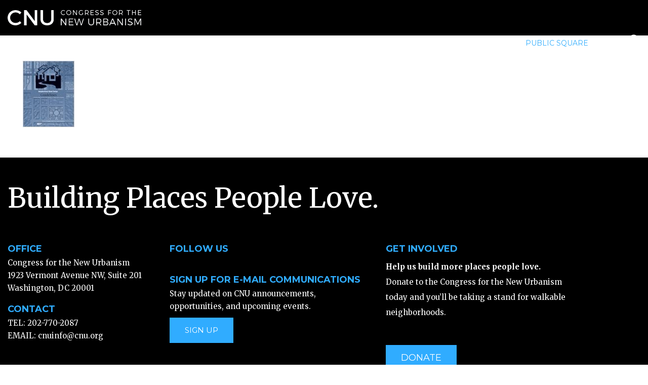

--- FILE ---
content_type: text/html; charset=utf-8
request_url: https://www.cnu.org/file/neighborhoodstreetdesignitejpg
body_size: 4617
content:
<!DOCTYPE html>
<html lang="en" dir="ltr" prefix="og: http://ogp.me/ns#
content: http://purl.org/rss/1.0/modules/content/
dc: http://purl.org/dc/terms/
foaf: http://xmlns.com/foaf/0.1/
rdfs: http://www.w3.org/2000/01/rdf-schema#
sioc: http://rdfs.org/sioc/ns#
sioct: http://rdfs.org/sioc/types#
skos: http://www.w3.org/2004/02/skos/core#
xsd: http://www.w3.org/2001/XMLSchema#
"
  xmlns:og="http://ogp.me/ns#"
  xmlns:content="http://purl.org/rss/1.0/modules/content/"
  xmlns:dc="http://purl.org/dc/terms/"
  xmlns:foaf="http://xmlns.com/foaf/0.1/"
  xmlns:rdfs="http://www.w3.org/2000/01/rdf-schema#"
  xmlns:sioc="http://rdfs.org/sioc/ns#"
  xmlns:sioct="http://rdfs.org/sioc/types#"
  xmlns:skos="http://www.w3.org/2004/02/skos/core#"
  xmlns:xsd="http://www.w3.org/2001/XMLSchema#">
<head>
    <meta charset="utf-8" />
<link rel="shortcut icon" href="https://www.cnu.org/sites/default/files/favicon.jpg" type="image/jpeg" />
<meta name="generator" content="Drupal 7 (https://www.drupal.org)" />
<link rel="canonical" href="https://www.cnu.org/file/neighborhoodstreetdesignitejpg" />
<link rel="shortlink" href="https://www.cnu.org/file/6075" />
<meta property="og:site_name" content="CNU" />
<meta property="og:type" content="article" />
<meta property="og:url" content="https://www.cnu.org/file/neighborhoodstreetdesignitejpg" />
<meta property="og:title" content="NeighborhoodStreetDesign_ITE.jpg" />
<meta name="twitter:card" content="summary" />
<meta name="twitter:url" content="https://www.cnu.org/file/neighborhoodstreetdesignitejpg" />
<meta name="twitter:title" content="NeighborhoodStreetDesign_ITE.jpg" />
<meta itemprop="name" content="NeighborhoodStreetDesign_ITE.jpg" />
<meta name="dcterms.title" content="NeighborhoodStreetDesign_ITE.jpg" />
<meta name="dcterms.type" content="Text" />
<meta name="dcterms.format" content="text/html" />
<meta name="dcterms.identifier" content="https://www.cnu.org/file/neighborhoodstreetdesignitejpg" />
    <title>NeighborhoodStreetDesign_ITE.jpg | CNU</title>
    <meta name="viewport" content="width=device-width, initial-scale=1.0">
    <link rel="stylesheet" href="//maxcdn.bootstrapcdn.com/font-awesome/4.3.0/css/font-awesome.min.css">
		<link href="https://fonts.googleapis.com/css?family=Merriweather:300,300i,400,400i,700,700i|Montserrat:400,700" rel="stylesheet">
    <link type="text/css" rel="stylesheet" href="https://www.cnu.org/sites/default/files/css/css_xE-rWrJf-fncB6ztZfd2huxqgxu4WO-qwma6Xer30m4.css" media="all" />
<link type="text/css" rel="stylesheet" href="https://www.cnu.org/sites/default/files/css/css_5wnhuJ3psReSF9xNZugXjQUPoOMLyyGPlIYT3Sg6Hs0.css" media="all" />
<link type="text/css" rel="stylesheet" href="https://www.cnu.org/sites/default/files/css/css_jENQOQqZCRFGZK__DTefxYiXR2RUf03k1ugj3_Vg7vk.css" media="all" />
<link type="text/css" rel="stylesheet" href="https://www.cnu.org/sites/default/files/css/css_2DEWkuSAPfsdOeUzYkuoTsVp5MbQzKxSrNxP0Elec7g.css" media="all" />
    <script type="text/javascript" src="https://www.cnu.org/sites/default/files/js/js_Pt6OpwTd6jcHLRIjrE-eSPLWMxWDkcyYrPTIrXDSON0.js"></script>
<script type="text/javascript" src="https://www.cnu.org/sites/default/files/js/js_onbE0n0cQY6KTDQtHO_E27UBymFC-RuqypZZ6Zxez-o.js"></script>
<script type="text/javascript" src="https://www.cnu.org/sites/default/files/js/js_waP91NpgGpectm_6Y2XDEauLJ8WCSCBKmmA87unpp2E.js"></script>
<script type="text/javascript" src="https://www.googletagmanager.com/gtag/js?id=G-XYYVREXZJT"></script>
<script type="text/javascript">
<!--//--><![CDATA[//><!--
window.dataLayer = window.dataLayer || [];function gtag(){dataLayer.push(arguments)};gtag("js", new Date());gtag("set", "developer_id.dMDhkMT", true);gtag("config", "G-XYYVREXZJT", {"groups":"default","anonymize_ip":true});
//--><!]]>
</script>
<script type="text/javascript" src="https://www.cnu.org/sites/default/files/js/js_QZiZMffJgO2nfOPfLw-hfZA_06dKCdRXQEp1BjAB_4w.js"></script>
<script type="text/javascript">
<!--//--><![CDATA[//><!--
jQuery.extend(Drupal.settings, {"basePath":"\/","pathPrefix":"","setHasJsCookie":0,"ajaxPageState":{"theme":"cnu","theme_token":"pDMfqdUT4IKQNn-SKp_FW99LwUD3H43nNEgpM6B1byQ","js":{"sites\/all\/modules\/contrib\/jquery_update\/replace\/jquery\/1.12\/jquery.min.js":1,"misc\/jquery-extend-3.4.0.js":1,"misc\/jquery-html-prefilter-3.5.0-backport.js":1,"misc\/jquery.once.js":1,"misc\/drupal.js":1,"sites\/all\/modules\/contrib\/jquery_update\/js\/jquery_browser.js":1,"misc\/form-single-submit.js":1,"sites\/all\/modules\/contrib\/google_analytics\/googleanalytics.js":1,"https:\/\/www.googletagmanager.com\/gtag\/js?id=G-XYYVREXZJT":1,"0":1,"sites\/all\/themes\/cnu\/js\/bootstrap.min.js":1,"sites\/all\/themes\/cnu\/js\/headroom.min.js":1,"sites\/all\/themes\/cnu\/js\/packery.pkgd.min.js":1,"sites\/all\/themes\/cnu\/js\/jQuery.headroom.min.js":1,"sites\/all\/themes\/cnu\/js\/jquery.main.js":1},"css":{"modules\/system\/system.base.css":1,"modules\/system\/system.menus.css":1,"modules\/system\/system.messages.css":1,"modules\/system\/system.theme.css":1,"modules\/comment\/comment.css":1,"sites\/all\/modules\/contrib\/date\/date_api\/date.css":1,"sites\/all\/modules\/contrib\/date\/date_popup\/themes\/datepicker.1.7.css":1,"modules\/field\/theme\/field.css":1,"sites\/all\/modules\/contrib\/logintoboggan\/logintoboggan.css":1,"modules\/node\/node.css":1,"modules\/search\/search.css":1,"modules\/user\/user.css":1,"modules\/forum\/forum.css":1,"sites\/all\/modules\/contrib\/views\/css\/views.css":1,"sites\/all\/modules\/contrib\/ckeditor\/css\/ckeditor.css":1,"sites\/all\/modules\/contrib\/media\/modules\/media_wysiwyg\/css\/media_wysiwyg.base.css":1,"sites\/all\/modules\/contrib\/ctools\/css\/ctools.css":1,"sites\/all\/themes\/cnu\/css\/bootstrap-theme.min.css":1,"sites\/all\/themes\/cnu\/css\/bootstrap.min.css":1,"sites\/all\/themes\/cnu\/css\/style.css":1,"sites\/all\/themes\/cnu\/css\/style-project.css":1,"sites\/all\/themes\/cnu\/css\/style-find-members.css":1,"sites\/all\/themes\/cnu\/css\/style-node-resource-group.css":1}},"googleanalytics":{"account":["G-XYYVREXZJT"],"trackOutbound":1,"trackMailto":1,"trackDownload":1,"trackDownloadExtensions":"7z|aac|arc|arj|asf|asx|avi|bin|csv|doc(x|m)?|dot(x|m)?|exe|flv|gif|gz|gzip|hqx|jar|jpe?g|js|mp(2|3|4|e?g)|mov(ie)?|msi|msp|pdf|phps|png|ppt(x|m)?|pot(x|m)?|pps(x|m)?|ppam|sld(x|m)?|thmx|qtm?|ra(m|r)?|sea|sit|tar|tgz|torrent|txt|wav|wma|wmv|wpd|xls(x|m|b)?|xlt(x|m)|xlam|xml|z|zip"},"urlIsAjaxTrusted":{"\/file\/neighborhoodstreetdesignitejpg":true}});
//--><!]]>
</script>
    <meta name="google-site-verification" content="RVQODWoAJl2HgHgSMI10YXane8vEdF4at-vmpB9bBTk" />
</head>
<body class="html not-front not-logged-in no-sidebars page-file page-file- page-file-6075">
<div id="wrapper">
  <header id="header">
      <div class="wrap">
          <div class="container">
                                <a href="/" title="Home" rel="home" id="logo">
                      <img src="/sites/all/themes/cnu/images/logo.png" alt="Home"/>
                  </a>
                            <strong class="nav-opener"><span>Menu</span></strong>
              <div class="holder">
                  <div class="search-block-wrapper">
                      <strong class="opener"><i class="fa fa-search"></i></strong>
                      <strong class="opener mobile"><i class="fa fa-close"></i> </strong>
                      <form action="/file/neighborhoodstreetdesignitejpg" method="post" id="search-block-form" accept-charset="UTF-8"><div><div class="container-inline">
      <h2 class="element-invisible">Search form</h2>
    <div class="form-item form-type-textfield form-item-search-block-form">
  <label class="element-invisible" for="edit-search-block-form--2">Search </label>
 <input title="Enter the terms you wish to search for." placeholder="Search" type="text" id="edit-search-block-form--2" name="search_block_form" value="" size="15" maxlength="128" class="form-text" />
</div>
<div class="form-actions form-wrapper" id="edit-actions"><input type="submit" id="edit-submit" name="op" value="Search" class="form-submit" /></div><input type="hidden" name="form_build_id" value="form-IHl-Z5LHwQ3Ozp-yn3hBGlzAMRPAj3tDwTwAyHA6v-0" />
<input type="hidden" name="form_id" value="search_block_form" />
</div>
</div></form>                  </div>
                                        <a class="civi-login" href="https://newurbanism.app.neoncrm.com/login">Login</a>
                                        <div class="region region-header">
    <div id="block-system-main-menu" class="block block-system block-menu">

    
  <div class="content">
    <ul class="menu"><li class="first expanded"><a href="/who-we-are">Who We Are</a><ul class="menu"><li class="first collapsed"><a href="/who-we-are/organization">The Organization</a></li>
<li class="collapsed"><a href="/who-we-are/movement">The Movement</a></li>
<li class="collapsed"><a href="/who-we-are/charter-new-urbanism">The Charter</a></li>
<li class="collapsed"><a href="/who-we-are/people">The People</a></li>
<li class="leaf"><a href="https://www.cnu.org/get-involved/find-chapter">Chapters</a></li>
<li class="last leaf"><a href="/who-we-are/affiliate-organizations">Affiliate Organizations</a></li>
</ul></li>
<li class="expanded"><a href="/what-we-do">What We Do</a><ul class="menu"><li class="first collapsed"><a href="/what-we-do/our-issues">Our Issues</a></li>
<li class="collapsed"><a href="/what-we-do/our-projects">Our Projects</a></li>
<li class="leaf"><a href="/what-we-do/build-great-places">Build Great Places</a></li>
<li class="leaf"><a href="/what-we-do/education-trainings">Education &amp; Trainings</a></li>
<li class="leaf"><a href="/what-we-do/charter-awards">Charter Awards</a></li>
<li class="collapsed"><a href="/what-we-do/congress">Annual Congress</a></li>
<li class="last leaf"><a href="/what-we-do/athena-medals">Athena Medals</a></li>
</ul></li>
<li class="expanded"><a href="/resources">Resources</a><ul class="menu"><li class="first collapsed"><a href="/resources/what-new-urbanism">What is New Urbanism?</a></li>
<li class="collapsed"><a href="/resources/making-case">Making the Case</a></li>
<li class="leaf"><a href="/resources/on-the-park-bench">On The Park Bench</a></li>
<li class="leaf"><a href="/resources/project-database">Project Database</a></li>
<li class="leaf"><a href="/resources/tools">Tools</a></li>
<li class="leaf"><a href="/resources/jobs-rfps">Jobs &amp; RFPs</a></li>
<li class="leaf"><a href="/resources/new-urbanist-books">New Urbanist Books</a></li>
<li class="last leaf"><a href="/resources/press-room">Press Room</a></li>
</ul></li>
<li class="expanded"><a href="/get-involved">Get Involved</a><ul class="menu"><li class="first leaf"><a href="https://newurbanism.app.neoncrm.com/forms/membership">Become a Member</a></li>
<li class="leaf"><a href="/members/lifetime">Lifetime Membership</a></li>
<li class="collapsed"><a href="/get-involved/find-chapter">Find A Chapter</a></li>
<li class="leaf"><a href="/get-involved/cnu-group-members">CNU Group Members</a></li>
<li class="leaf"><a href="https://newurbanism.app.neoncrm.com/membership-directory/1">Find A Member</a></li>
<li class="collapsed"><a href="/get-involved/get-cnu-accredited">Get CNU-Accredited</a></li>
<li class="leaf"><a href="https://www.cnu.org/resources/events">Events</a></li>
<li class="leaf"><a href="/get-involved/store">CNU Store</a></li>
<li class="leaf"><a href="/get-involved/planned-giving">Planned Giving</a></li>
<li class="last leaf"><a href="https://newurbanism.app.neoncrm.com/forms/donate">Donate</a></li>
</ul></li>
<li class="leaf"><a href="https://newurbanism.app.neoncrm.com/forms/donate">Donate</a></li>
<li class="leaf"><a href="/join">Membership</a></li>
<li class="last leaf"><a href="/publicsquare" class="cnu-journal-item" style="color: #32adfd; background-color: transparent">Public Square</a></li>
</ul>  </div>
</div>
  </div>
              </div>
          </div>
      </div>
  </header>
    <div id="main">
    <div class="container">
      <a id="main-content"></a>
      <div class="row">
                  <div class="col-md-9 col-sm-8">
                          <div class="tabs"></div>            
                                                  <div class="region region-content">
    <div id="block-system-main" class="block block-system">

    
  <div class="content">
    <div id="file-6075" class="file file-image file-image-jpeg">

      
  
  <div class="content">
    <img typeof="foaf:Image" src="https://www.cnu.org/sites/default/files/ITE_Neighborhood_Street_Design.jpg" width="102" height="131" alt="Neighborhood Street Design ITE" title="Neighborhood Street Design ITE" />  </div>

  
</div>
  </div>
</div>
  </div>
          </div>
          <div class="col-md-3 col-sm-4">
          </div>
        
      </div>
    </div>
  </div>
  <footer id="footer">
    <div class="container">
      <div class="row">
        <div class="col-sm-12">
          <p class="tagline">Building Places People Love.</p>
        </div>
      </div>
      <div class="row">
          <div class="region region-footer">
    <div id="block-block-1" class="block block-block col-sm-3">

    
  <div class="content">
    <h3>Office</h3>

<address>Congress for the New Urbanism<br />
1923 Vermont Avenue NW, Suite 201<br />
Washington, DC 20001</address>

<h3>Contact</h3>

<p>TEL: 202-770-2087<br />
EMAIL: <a href="mailto:cnuinfo@cnu.org">cnuinfo@cnu.org</a></p>
  </div>
</div>
<div id="block-block-2" class="block block-block col-sm-4">

    
  <div class="content">
    <h3>Follow us</h3>

<ul class="social"><li> </li>
	<li> </li>
	<li> </li>
	<li> </li>
	<li> </li>
</ul><h3>SIGN UP FOR E-MAIL COMMUNICATIONS</h3>

<p>Stay updated on CNU announcements, opportunities, and upcoming events.</p>

<p><a class="donate" href="https://newurbanism.app.neoncrm.com/np/clients/newurbanism/subscribe.jsp?subscription=17">Sign Up</a></p>
  </div>
</div>
<div id="block-block-7" class="block block-block col-sm-5">

    
  <div class="content">
    <h3>Get Involved</h3>

<p><span style="font-size:15px; line-height: 1.4;"><strong>Help us build more places people love.</strong> Donate to the Congress for the New Urbanism today and you’ll be taking a stand for walkable neighborhoods.</span></p>

<p> </p>

<p><a class="donate" href="https://cnu.org/give">donate</a></p>

<p><a href="https://www.guidestar.org/profile/shared/92a8c465-4cd7-4bde-9973-b75e6672c10c" target="_blank"><img src="https://widgets.guidestar.org/TransparencySeal/8042302" style="float: right;" /></a></p>
  </div>
</div>
  </div>
      </div>
    </div>
  </footer>
</div></body>
</html>


--- FILE ---
content_type: text/css
request_url: https://www.cnu.org/sites/default/files/css/css_2DEWkuSAPfsdOeUzYkuoTsVp5MbQzKxSrNxP0Elec7g.css
body_size: 30020
content:
.btn-default,.btn-primary,.btn-success,.btn-info,.btn-warning,.btn-danger{text-shadow:0 -1px 0 rgba(0,0,0,0.2);-webkit-box-shadow:inset 0 1px 0 rgba(255,255,255,0.15),0 1px 1px rgba(0,0,0,0.075);box-shadow:inset 0 1px 0 rgba(255,255,255,0.15),0 1px 1px rgba(0,0,0,0.075)}.btn-default:active,.btn-primary:active,.btn-success:active,.btn-info:active,.btn-warning:active,.btn-danger:active,.btn-default.active,.btn-primary.active,.btn-success.active,.btn-info.active,.btn-warning.active,.btn-danger.active{-webkit-box-shadow:inset 0 3px 5px rgba(0,0,0,0.125);box-shadow:inset 0 3px 5px rgba(0,0,0,0.125)}.btn-default .badge,.btn-primary .badge,.btn-success .badge,.btn-info .badge,.btn-warning .badge,.btn-danger .badge{text-shadow:none}.btn:active,.btn.active{background-image:none}.btn-default{background-image:-webkit-linear-gradient(top,#fff 0,#e0e0e0 100%);background-image:-o-linear-gradient(top,#fff 0,#e0e0e0 100%);background-image:-webkit-gradient(linear,left top,left bottom,color-stop(0,#fff),to(#e0e0e0));background-image:linear-gradient(to bottom,#fff 0,#e0e0e0 100%);filter:progid:DXImageTransform.Microsoft.gradient(startColorstr='#ffffffff',endColorstr='#ffe0e0e0',GradientType=0);filter:progid:DXImageTransform.Microsoft.gradient(enabled = false);background-repeat:repeat-x;border-color:#dbdbdb;text-shadow:0 1px 0 #fff;border-color:#ccc}.btn-default:hover,.btn-default:focus{background-color:#e0e0e0;background-position:0 -15px}.btn-default:active,.btn-default.active{background-color:#e0e0e0;border-color:#dbdbdb}.btn-default.disabled,.btn-default:disabled,.btn-default[disabled]{background-color:#e0e0e0;background-image:none}.btn-primary{background-image:-webkit-linear-gradient(top,#32adfd 0,#0292ef 100%);background-image:-o-linear-gradient(top,#32adfd 0,#0292ef 100%);background-image:-webkit-gradient(linear,left top,left bottom,color-stop(0,#32adfd),to(#0292ef));background-image:linear-gradient(to bottom,#32adfd 0,#0292ef 100%);filter:progid:DXImageTransform.Microsoft.gradient(startColorstr='#ff32adfd',endColorstr='#ff0292ef',GradientType=0);filter:progid:DXImageTransform.Microsoft.gradient(enabled = false);background-repeat:repeat-x;border-color:#028ce5}.btn-primary:hover,.btn-primary:focus{background-color:#0292ef;background-position:0 -15px}.btn-primary:active,.btn-primary.active{background-color:#0292ef;border-color:#028ce5}.btn-primary.disabled,.btn-primary:disabled,.btn-primary[disabled]{background-color:#0292ef;background-image:none}.btn-success{background-image:-webkit-linear-gradient(top,#5cb85c 0,#419641 100%);background-image:-o-linear-gradient(top,#5cb85c 0,#419641 100%);background-image:-webkit-gradient(linear,left top,left bottom,color-stop(0,#5cb85c),to(#419641));background-image:linear-gradient(to bottom,#5cb85c 0,#419641 100%);filter:progid:DXImageTransform.Microsoft.gradient(startColorstr='#ff5cb85c',endColorstr='#ff419641',GradientType=0);filter:progid:DXImageTransform.Microsoft.gradient(enabled = false);background-repeat:repeat-x;border-color:#3e8f3e}.btn-success:hover,.btn-success:focus{background-color:#419641;background-position:0 -15px}.btn-success:active,.btn-success.active{background-color:#419641;border-color:#3e8f3e}.btn-success.disabled,.btn-success:disabled,.btn-success[disabled]{background-color:#419641;background-image:none}.btn-info{background-image:-webkit-linear-gradient(top,#5bc0de 0,#2aabd2 100%);background-image:-o-linear-gradient(top,#5bc0de 0,#2aabd2 100%);background-image:-webkit-gradient(linear,left top,left bottom,color-stop(0,#5bc0de),to(#2aabd2));background-image:linear-gradient(to bottom,#5bc0de 0,#2aabd2 100%);filter:progid:DXImageTransform.Microsoft.gradient(startColorstr='#ff5bc0de',endColorstr='#ff2aabd2',GradientType=0);filter:progid:DXImageTransform.Microsoft.gradient(enabled = false);background-repeat:repeat-x;border-color:#28a4c9}.btn-info:hover,.btn-info:focus{background-color:#2aabd2;background-position:0 -15px}.btn-info:active,.btn-info.active{background-color:#2aabd2;border-color:#28a4c9}.btn-info.disabled,.btn-info:disabled,.btn-info[disabled]{background-color:#2aabd2;background-image:none}.btn-warning{background-image:-webkit-linear-gradient(top,#f0ad4e 0,#eb9316 100%);background-image:-o-linear-gradient(top,#f0ad4e 0,#eb9316 100%);background-image:-webkit-gradient(linear,left top,left bottom,color-stop(0,#f0ad4e),to(#eb9316));background-image:linear-gradient(to bottom,#f0ad4e 0,#eb9316 100%);filter:progid:DXImageTransform.Microsoft.gradient(startColorstr='#fff0ad4e',endColorstr='#ffeb9316',GradientType=0);filter:progid:DXImageTransform.Microsoft.gradient(enabled = false);background-repeat:repeat-x;border-color:#e38d13}.btn-warning:hover,.btn-warning:focus{background-color:#eb9316;background-position:0 -15px}.btn-warning:active,.btn-warning.active{background-color:#eb9316;border-color:#e38d13}.btn-warning.disabled,.btn-warning:disabled,.btn-warning[disabled]{background-color:#eb9316;background-image:none}.btn-danger{background-image:-webkit-linear-gradient(top,#d9534f 0,#c12e2a 100%);background-image:-o-linear-gradient(top,#d9534f 0,#c12e2a 100%);background-image:-webkit-gradient(linear,left top,left bottom,color-stop(0,#d9534f),to(#c12e2a));background-image:linear-gradient(to bottom,#d9534f 0,#c12e2a 100%);filter:progid:DXImageTransform.Microsoft.gradient(startColorstr='#ffd9534f',endColorstr='#ffc12e2a',GradientType=0);filter:progid:DXImageTransform.Microsoft.gradient(enabled = false);background-repeat:repeat-x;border-color:#b92c28}.btn-danger:hover,.btn-danger:focus{background-color:#c12e2a;background-position:0 -15px}.btn-danger:active,.btn-danger.active{background-color:#c12e2a;border-color:#b92c28}.btn-danger.disabled,.btn-danger:disabled,.btn-danger[disabled]{background-color:#c12e2a;background-image:none}.thumbnail,.img-thumbnail{-webkit-box-shadow:0 1px 2px rgba(0,0,0,0.075);box-shadow:0 1px 2px rgba(0,0,0,0.075)}.dropdown-menu>li>a:hover,.dropdown-menu>li>a:focus{background-image:-webkit-linear-gradient(top,#f5f5f5 0,#e8e8e8 100%);background-image:-o-linear-gradient(top,#f5f5f5 0,#e8e8e8 100%);background-image:-webkit-gradient(linear,left top,left bottom,color-stop(0,#f5f5f5),to(#e8e8e8));background-image:linear-gradient(to bottom,#f5f5f5 0,#e8e8e8 100%);background-repeat:repeat-x;filter:progid:DXImageTransform.Microsoft.gradient(startColorstr='#fff5f5f5',endColorstr='#ffe8e8e8',GradientType=0);background-color:#e8e8e8}.dropdown-menu>.active>a,.dropdown-menu>.active>a:hover,.dropdown-menu>.active>a:focus{background-image:-webkit-linear-gradient(top,#32adfd 0,#19a3fd 100%);background-image:-o-linear-gradient(top,#32adfd 0,#19a3fd 100%);background-image:-webkit-gradient(linear,left top,left bottom,color-stop(0,#32adfd),to(#19a3fd));background-image:linear-gradient(to bottom,#32adfd 0,#19a3fd 100%);background-repeat:repeat-x;filter:progid:DXImageTransform.Microsoft.gradient(startColorstr='#ff32adfd',endColorstr='#ff19a3fd',GradientType=0);background-color:#19a3fd}.navbar-default{background-image:-webkit-linear-gradient(top,#fff 0,#f8f8f8 100%);background-image:-o-linear-gradient(top,#fff 0,#f8f8f8 100%);background-image:-webkit-gradient(linear,left top,left bottom,color-stop(0,#fff),to(#f8f8f8));background-image:linear-gradient(to bottom,#fff 0,#f8f8f8 100%);background-repeat:repeat-x;filter:progid:DXImageTransform.Microsoft.gradient(startColorstr='#ffffffff',endColorstr='#fff8f8f8',GradientType=0);filter:progid:DXImageTransform.Microsoft.gradient(enabled = false);border-radius:4px;-webkit-box-shadow:inset 0 1px 0 rgba(255,255,255,0.15),0 1px 5px rgba(0,0,0,0.075);box-shadow:inset 0 1px 0 rgba(255,255,255,0.15),0 1px 5px rgba(0,0,0,0.075)}.navbar-default .navbar-nav>.open>a,.navbar-default .navbar-nav>.active>a{background-image:-webkit-linear-gradient(top,#dbdbdb 0,#e2e2e2 100%);background-image:-o-linear-gradient(top,#dbdbdb 0,#e2e2e2 100%);background-image:-webkit-gradient(linear,left top,left bottom,color-stop(0,#dbdbdb),to(#e2e2e2));background-image:linear-gradient(to bottom,#dbdbdb 0,#e2e2e2 100%);background-repeat:repeat-x;filter:progid:DXImageTransform.Microsoft.gradient(startColorstr='#ffdbdbdb',endColorstr='#ffe2e2e2',GradientType=0);-webkit-box-shadow:inset 0 3px 9px rgba(0,0,0,0.075);box-shadow:inset 0 3px 9px rgba(0,0,0,0.075)}.navbar-brand,.navbar-nav>li>a{text-shadow:0 1px 0 rgba(255,255,255,0.25)}.navbar-inverse{background-image:-webkit-linear-gradient(top,#3c3c3c 0,#222 100%);background-image:-o-linear-gradient(top,#3c3c3c 0,#222 100%);background-image:-webkit-gradient(linear,left top,left bottom,color-stop(0,#3c3c3c),to(#222));background-image:linear-gradient(to bottom,#3c3c3c 0,#222 100%);background-repeat:repeat-x;filter:progid:DXImageTransform.Microsoft.gradient(startColorstr='#ff3c3c3c',endColorstr='#ff222222',GradientType=0);filter:progid:DXImageTransform.Microsoft.gradient(enabled = false)}.navbar-inverse .navbar-nav>.open>a,.navbar-inverse .navbar-nav>.active>a{background-image:-webkit-linear-gradient(top,#080808 0,#0f0f0f 100%);background-image:-o-linear-gradient(top,#080808 0,#0f0f0f 100%);background-image:-webkit-gradient(linear,left top,left bottom,color-stop(0,#080808),to(#0f0f0f));background-image:linear-gradient(to bottom,#080808 0,#0f0f0f 100%);background-repeat:repeat-x;filter:progid:DXImageTransform.Microsoft.gradient(startColorstr='#ff080808',endColorstr='#ff0f0f0f',GradientType=0);-webkit-box-shadow:inset 0 3px 9px rgba(0,0,0,0.25);box-shadow:inset 0 3px 9px rgba(0,0,0,0.25)}.navbar-inverse .navbar-brand,.navbar-inverse .navbar-nav>li>a{text-shadow:0 -1px 0 rgba(0,0,0,0.25)}.navbar-static-top,.navbar-fixed-top,.navbar-fixed-bottom{border-radius:0}@media (max-width:767px){.navbar .navbar-nav .open .dropdown-menu>.active>a,.navbar .navbar-nav .open .dropdown-menu>.active>a:hover,.navbar .navbar-nav .open .dropdown-menu>.active>a:focus{color:#fff;background-image:-webkit-linear-gradient(top,#32adfd 0,#19a3fd 100%);background-image:-o-linear-gradient(top,#32adfd 0,#19a3fd 100%);background-image:-webkit-gradient(linear,left top,left bottom,color-stop(0,#32adfd),to(#19a3fd));background-image:linear-gradient(to bottom,#32adfd 0,#19a3fd 100%);background-repeat:repeat-x;filter:progid:DXImageTransform.Microsoft.gradient(startColorstr='#ff32adfd',endColorstr='#ff19a3fd',GradientType=0)}}.alert{text-shadow:0 1px 0 rgba(255,255,255,0.2);-webkit-box-shadow:inset 0 1px 0 rgba(255,255,255,0.25),0 1px 2px rgba(0,0,0,0.05);box-shadow:inset 0 1px 0 rgba(255,255,255,0.25),0 1px 2px rgba(0,0,0,0.05)}.alert-success{background-image:-webkit-linear-gradient(top,#dff0d8 0,#c8e5bc 100%);background-image:-o-linear-gradient(top,#dff0d8 0,#c8e5bc 100%);background-image:-webkit-gradient(linear,left top,left bottom,color-stop(0,#dff0d8),to(#c8e5bc));background-image:linear-gradient(to bottom,#dff0d8 0,#c8e5bc 100%);background-repeat:repeat-x;filter:progid:DXImageTransform.Microsoft.gradient(startColorstr='#ffdff0d8',endColorstr='#ffc8e5bc',GradientType=0);border-color:#b2dba1}.alert-info{background-image:-webkit-linear-gradient(top,#d9edf7 0,#b9def0 100%);background-image:-o-linear-gradient(top,#d9edf7 0,#b9def0 100%);background-image:-webkit-gradient(linear,left top,left bottom,color-stop(0,#d9edf7),to(#b9def0));background-image:linear-gradient(to bottom,#d9edf7 0,#b9def0 100%);background-repeat:repeat-x;filter:progid:DXImageTransform.Microsoft.gradient(startColorstr='#ffd9edf7',endColorstr='#ffb9def0',GradientType=0);border-color:#9acfea}.alert-warning{background-image:-webkit-linear-gradient(top,#fcf8e3 0,#f8efc0 100%);background-image:-o-linear-gradient(top,#fcf8e3 0,#f8efc0 100%);background-image:-webkit-gradient(linear,left top,left bottom,color-stop(0,#fcf8e3),to(#f8efc0));background-image:linear-gradient(to bottom,#fcf8e3 0,#f8efc0 100%);background-repeat:repeat-x;filter:progid:DXImageTransform.Microsoft.gradient(startColorstr='#fffcf8e3',endColorstr='#fff8efc0',GradientType=0);border-color:#f5e79e}.alert-danger{background-image:-webkit-linear-gradient(top,#f2dede 0,#e7c3c3 100%);background-image:-o-linear-gradient(top,#f2dede 0,#e7c3c3 100%);background-image:-webkit-gradient(linear,left top,left bottom,color-stop(0,#f2dede),to(#e7c3c3));background-image:linear-gradient(to bottom,#f2dede 0,#e7c3c3 100%);background-repeat:repeat-x;filter:progid:DXImageTransform.Microsoft.gradient(startColorstr='#fff2dede',endColorstr='#ffe7c3c3',GradientType=0);border-color:#dca7a7}.progress{background-image:-webkit-linear-gradient(top,#ebebeb 0,#f5f5f5 100%);background-image:-o-linear-gradient(top,#ebebeb 0,#f5f5f5 100%);background-image:-webkit-gradient(linear,left top,left bottom,color-stop(0,#ebebeb),to(#f5f5f5));background-image:linear-gradient(to bottom,#ebebeb 0,#f5f5f5 100%);background-repeat:repeat-x;filter:progid:DXImageTransform.Microsoft.gradient(startColorstr='#ffebebeb',endColorstr='#fff5f5f5',GradientType=0)}.progress-bar{background-image:-webkit-linear-gradient(top,#32adfd 0,#0298fa 100%);background-image:-o-linear-gradient(top,#32adfd 0,#0298fa 100%);background-image:-webkit-gradient(linear,left top,left bottom,color-stop(0,#32adfd),to(#0298fa));background-image:linear-gradient(to bottom,#32adfd 0,#0298fa 100%);background-repeat:repeat-x;filter:progid:DXImageTransform.Microsoft.gradient(startColorstr='#ff32adfd',endColorstr='#ff0298fa',GradientType=0)}.progress-bar-success{background-image:-webkit-linear-gradient(top,#5cb85c 0,#449d44 100%);background-image:-o-linear-gradient(top,#5cb85c 0,#449d44 100%);background-image:-webkit-gradient(linear,left top,left bottom,color-stop(0,#5cb85c),to(#449d44));background-image:linear-gradient(to bottom,#5cb85c 0,#449d44 100%);background-repeat:repeat-x;filter:progid:DXImageTransform.Microsoft.gradient(startColorstr='#ff5cb85c',endColorstr='#ff449d44',GradientType=0)}.progress-bar-info{background-image:-webkit-linear-gradient(top,#5bc0de 0,#31b0d5 100%);background-image:-o-linear-gradient(top,#5bc0de 0,#31b0d5 100%);background-image:-webkit-gradient(linear,left top,left bottom,color-stop(0,#5bc0de),to(#31b0d5));background-image:linear-gradient(to bottom,#5bc0de 0,#31b0d5 100%);background-repeat:repeat-x;filter:progid:DXImageTransform.Microsoft.gradient(startColorstr='#ff5bc0de',endColorstr='#ff31b0d5',GradientType=0)}.progress-bar-warning{background-image:-webkit-linear-gradient(top,#f0ad4e 0,#ec971f 100%);background-image:-o-linear-gradient(top,#f0ad4e 0,#ec971f 100%);background-image:-webkit-gradient(linear,left top,left bottom,color-stop(0,#f0ad4e),to(#ec971f));background-image:linear-gradient(to bottom,#f0ad4e 0,#ec971f 100%);background-repeat:repeat-x;filter:progid:DXImageTransform.Microsoft.gradient(startColorstr='#fff0ad4e',endColorstr='#ffec971f',GradientType=0)}.progress-bar-danger{background-image:-webkit-linear-gradient(top,#d9534f 0,#c9302c 100%);background-image:-o-linear-gradient(top,#d9534f 0,#c9302c 100%);background-image:-webkit-gradient(linear,left top,left bottom,color-stop(0,#d9534f),to(#c9302c));background-image:linear-gradient(to bottom,#d9534f 0,#c9302c 100%);background-repeat:repeat-x;filter:progid:DXImageTransform.Microsoft.gradient(startColorstr='#ffd9534f',endColorstr='#ffc9302c',GradientType=0)}.progress-bar-striped{background-image:-webkit-linear-gradient(45deg,rgba(255,255,255,0.15) 25%,transparent 25%,transparent 50%,rgba(255,255,255,0.15) 50%,rgba(255,255,255,0.15) 75%,transparent 75%,transparent);background-image:-o-linear-gradient(45deg,rgba(255,255,255,0.15) 25%,transparent 25%,transparent 50%,rgba(255,255,255,0.15) 50%,rgba(255,255,255,0.15) 75%,transparent 75%,transparent);background-image:linear-gradient(45deg,rgba(255,255,255,0.15) 25%,transparent 25%,transparent 50%,rgba(255,255,255,0.15) 50%,rgba(255,255,255,0.15) 75%,transparent 75%,transparent)}.list-group{border-radius:4px;-webkit-box-shadow:0 1px 2px rgba(0,0,0,0.075);box-shadow:0 1px 2px rgba(0,0,0,0.075)}.list-group-item.active,.list-group-item.active:hover,.list-group-item.active:focus{text-shadow:0 -1px 0 #0298fa;background-image:-webkit-linear-gradient(top,#32adfd 0,#0c9efd 100%);background-image:-o-linear-gradient(top,#32adfd 0,#0c9efd 100%);background-image:-webkit-gradient(linear,left top,left bottom,color-stop(0,#32adfd),to(#0c9efd));background-image:linear-gradient(to bottom,#32adfd 0,#0c9efd 100%);background-repeat:repeat-x;filter:progid:DXImageTransform.Microsoft.gradient(startColorstr='#ff32adfd',endColorstr='#ff0c9efd',GradientType=0);border-color:#0c9efd}.list-group-item.active .badge,.list-group-item.active:hover .badge,.list-group-item.active:focus .badge{text-shadow:none}.panel{-webkit-box-shadow:0 1px 2px rgba(0,0,0,0.05);box-shadow:0 1px 2px rgba(0,0,0,0.05)}.panel-default>.panel-heading{background-image:-webkit-linear-gradient(top,#f5f5f5 0,#e8e8e8 100%);background-image:-o-linear-gradient(top,#f5f5f5 0,#e8e8e8 100%);background-image:-webkit-gradient(linear,left top,left bottom,color-stop(0,#f5f5f5),to(#e8e8e8));background-image:linear-gradient(to bottom,#f5f5f5 0,#e8e8e8 100%);background-repeat:repeat-x;filter:progid:DXImageTransform.Microsoft.gradient(startColorstr='#fff5f5f5',endColorstr='#ffe8e8e8',GradientType=0)}.panel-primary>.panel-heading{background-image:-webkit-linear-gradient(top,#32adfd 0,#19a3fd 100%);background-image:-o-linear-gradient(top,#32adfd 0,#19a3fd 100%);background-image:-webkit-gradient(linear,left top,left bottom,color-stop(0,#32adfd),to(#19a3fd));background-image:linear-gradient(to bottom,#32adfd 0,#19a3fd 100%);background-repeat:repeat-x;filter:progid:DXImageTransform.Microsoft.gradient(startColorstr='#ff32adfd',endColorstr='#ff19a3fd',GradientType=0)}.panel-success>.panel-heading{background-image:-webkit-linear-gradient(top,#dff0d8 0,#d0e9c6 100%);background-image:-o-linear-gradient(top,#dff0d8 0,#d0e9c6 100%);background-image:-webkit-gradient(linear,left top,left bottom,color-stop(0,#dff0d8),to(#d0e9c6));background-image:linear-gradient(to bottom,#dff0d8 0,#d0e9c6 100%);background-repeat:repeat-x;filter:progid:DXImageTransform.Microsoft.gradient(startColorstr='#ffdff0d8',endColorstr='#ffd0e9c6',GradientType=0)}.panel-info>.panel-heading{background-image:-webkit-linear-gradient(top,#d9edf7 0,#c4e3f3 100%);background-image:-o-linear-gradient(top,#d9edf7 0,#c4e3f3 100%);background-image:-webkit-gradient(linear,left top,left bottom,color-stop(0,#d9edf7),to(#c4e3f3));background-image:linear-gradient(to bottom,#d9edf7 0,#c4e3f3 100%);background-repeat:repeat-x;filter:progid:DXImageTransform.Microsoft.gradient(startColorstr='#ffd9edf7',endColorstr='#ffc4e3f3',GradientType=0)}.panel-warning>.panel-heading{background-image:-webkit-linear-gradient(top,#fcf8e3 0,#faf2cc 100%);background-image:-o-linear-gradient(top,#fcf8e3 0,#faf2cc 100%);background-image:-webkit-gradient(linear,left top,left bottom,color-stop(0,#fcf8e3),to(#faf2cc));background-image:linear-gradient(to bottom,#fcf8e3 0,#faf2cc 100%);background-repeat:repeat-x;filter:progid:DXImageTransform.Microsoft.gradient(startColorstr='#fffcf8e3',endColorstr='#fffaf2cc',GradientType=0)}.panel-danger>.panel-heading{background-image:-webkit-linear-gradient(top,#f2dede 0,#ebcccc 100%);background-image:-o-linear-gradient(top,#f2dede 0,#ebcccc 100%);background-image:-webkit-gradient(linear,left top,left bottom,color-stop(0,#f2dede),to(#ebcccc));background-image:linear-gradient(to bottom,#f2dede 0,#ebcccc 100%);background-repeat:repeat-x;filter:progid:DXImageTransform.Microsoft.gradient(startColorstr='#fff2dede',endColorstr='#ffebcccc',GradientType=0)}.well{background-image:-webkit-linear-gradient(top,#e8e8e8 0,#f5f5f5 100%);background-image:-o-linear-gradient(top,#e8e8e8 0,#f5f5f5 100%);background-image:-webkit-gradient(linear,left top,left bottom,color-stop(0,#e8e8e8),to(#f5f5f5));background-image:linear-gradient(to bottom,#e8e8e8 0,#f5f5f5 100%);background-repeat:repeat-x;filter:progid:DXImageTransform.Microsoft.gradient(startColorstr='#ffe8e8e8',endColorstr='#fff5f5f5',GradientType=0);border-color:#dcdcdc;-webkit-box-shadow:inset 0 1px 3px rgba(0,0,0,0.05),0 1px 0 rgba(255,255,255,0.1);box-shadow:inset 0 1px 3px rgba(0,0,0,0.05),0 1px 0 rgba(255,255,255,0.1)}
html{font-family:sans-serif;-ms-text-size-adjust:100%;-webkit-text-size-adjust:100%}body{margin:0}article,aside,details,figcaption,figure,footer,header,hgroup,main,menu,nav,section,summary{display:block}audio,canvas,progress,video{display:inline-block;vertical-align:baseline}audio:not([controls]){display:none;height:0}[hidden],template{display:none}a{background-color:transparent}a:active,a:hover{outline:0}abbr[title]{border-bottom:1px dotted}b,strong{font-weight:bold}dfn{font-style:italic}h1{font-size:2em;margin:0.67em 0}mark{background:#ff0;color:#000}small{font-size:80%}sub,sup{font-size:75%;line-height:0;position:relative;vertical-align:baseline}sup{top:-0.5em}sub{bottom:-0.25em}img{border:0}svg:not(:root){overflow:hidden}figure{margin:1em 40px}hr{-moz-box-sizing:content-box;-webkit-box-sizing:content-box;box-sizing:content-box;height:0}pre{overflow:auto}code,kbd,pre,samp{font-family:monospace,monospace;font-size:1em}button,input,optgroup,select,textarea{color:inherit;font:inherit;margin:0}button{overflow:visible}button,select{text-transform:none}button,html input[type="button"],input[type="reset"],input[type="submit"]{-webkit-appearance:button;cursor:pointer}button[disabled],html input[disabled]{cursor:default}button::-moz-focus-inner,input::-moz-focus-inner{border:0;padding:0}input{line-height:normal}input[type="checkbox"],input[type="radio"]{-webkit-box-sizing:border-box;-moz-box-sizing:border-box;box-sizing:border-box;padding:0}input[type="number"]::-webkit-inner-spin-button,input[type="number"]::-webkit-outer-spin-button{height:auto}input[type="search"]{-webkit-appearance:textfield;-moz-box-sizing:content-box;-webkit-box-sizing:content-box;box-sizing:content-box}input[type="search"]::-webkit-search-cancel-button,input[type="search"]::-webkit-search-decoration{-webkit-appearance:none}fieldset{border:1px solid #c0c0c0;margin:0 2px;padding:0.35em 0.625em 0.75em}legend{border:0;padding:0}textarea{overflow:auto}optgroup{font-weight:bold}table{border-collapse:collapse;border-spacing:0}td,th{padding:0}@media print{*,*:before,*:after{background:transparent !important;color:#000 !important;-webkit-box-shadow:none !important;box-shadow:none !important;text-shadow:none !important}a,a:visited{text-decoration:underline}a[href]:after{content:" (" attr(href) ")"}abbr[title]:after{content:" (" attr(title) ")"}a[href^="#"]:after,a[href^="javascript:"]:after{content:""}pre,blockquote{border:1px solid #999;page-break-inside:avoid}thead{display:table-header-group}tr,img{page-break-inside:avoid}img{max-width:100% !important}p,h2,h3{orphans:3;widows:3}h2,h3{page-break-after:avoid}select{background:#fff !important}.navbar{display:none}.btn>.caret,.dropup>.btn>.caret{border-top-color:#000 !important}.label{border:1px solid #000}.table{border-collapse:collapse !important}.table td,.table th{background-color:#fff !important}.table-bordered th,.table-bordered td{border:1px solid #ddd !important}}@font-face{font-family:'Glyphicons Halflings';src:url(/sites/all/themes/cnu/fonts/glyphicons-halflings-regular.eot);src:url(/sites/all/themes/cnu/fonts/glyphicons-halflings-regular.eot?#iefix) format('embedded-opentype'),url(/sites/all/themes/cnu/fonts/glyphicons-halflings-regular.woff2) format('woff2'),url(/sites/all/themes/cnu/fonts/glyphicons-halflings-regular.woff) format('woff'),url(/sites/all/themes/cnu/fonts/glyphicons-halflings-regular.ttf) format('truetype'),url(/sites/all/themes/cnu/fonts/glyphicons-halflings-regular.svg#glyphicons_halflingsregular) format('svg')}.glyphicon{position:relative;top:1px;display:inline-block;font-family:'Glyphicons Halflings';font-style:normal;font-weight:normal;line-height:1;-webkit-font-smoothing:antialiased;-moz-osx-font-smoothing:grayscale}.glyphicon-asterisk:before{content:"\2a"}.glyphicon-plus:before{content:"\2b"}.glyphicon-euro:before,.glyphicon-eur:before{content:"\20ac"}.glyphicon-minus:before{content:"\2212"}.glyphicon-cloud:before{content:"\2601"}.glyphicon-envelope:before{content:"\2709"}.glyphicon-pencil:before{content:"\270f"}.glyphicon-glass:before{content:"\e001"}.glyphicon-music:before{content:"\e002"}.glyphicon-search:before{content:"\e003"}.glyphicon-heart:before{content:"\e005"}.glyphicon-star:before{content:"\e006"}.glyphicon-star-empty:before{content:"\e007"}.glyphicon-user:before{content:"\e008"}.glyphicon-film:before{content:"\e009"}.glyphicon-th-large:before{content:"\e010"}.glyphicon-th:before{content:"\e011"}.glyphicon-th-list:before{content:"\e012"}.glyphicon-ok:before{content:"\e013"}.glyphicon-remove:before{content:"\e014"}.glyphicon-zoom-in:before{content:"\e015"}.glyphicon-zoom-out:before{content:"\e016"}.glyphicon-off:before{content:"\e017"}.glyphicon-signal:before{content:"\e018"}.glyphicon-cog:before{content:"\e019"}.glyphicon-trash:before{content:"\e020"}.glyphicon-home:before{content:"\e021"}.glyphicon-file:before{content:"\e022"}.glyphicon-time:before{content:"\e023"}.glyphicon-road:before{content:"\e024"}.glyphicon-download-alt:before{content:"\e025"}.glyphicon-download:before{content:"\e026"}.glyphicon-upload:before{content:"\e027"}.glyphicon-inbox:before{content:"\e028"}.glyphicon-play-circle:before{content:"\e029"}.glyphicon-repeat:before{content:"\e030"}.glyphicon-refresh:before{content:"\e031"}.glyphicon-list-alt:before{content:"\e032"}.glyphicon-lock:before{content:"\e033"}.glyphicon-flag:before{content:"\e034"}.glyphicon-headphones:before{content:"\e035"}.glyphicon-volume-off:before{content:"\e036"}.glyphicon-volume-down:before{content:"\e037"}.glyphicon-volume-up:before{content:"\e038"}.glyphicon-qrcode:before{content:"\e039"}.glyphicon-barcode:before{content:"\e040"}.glyphicon-tag:before{content:"\e041"}.glyphicon-tags:before{content:"\e042"}.glyphicon-book:before{content:"\e043"}.glyphicon-bookmark:before{content:"\e044"}.glyphicon-print:before{content:"\e045"}.glyphicon-camera:before{content:"\e046"}.glyphicon-font:before{content:"\e047"}.glyphicon-bold:before{content:"\e048"}.glyphicon-italic:before{content:"\e049"}.glyphicon-text-height:before{content:"\e050"}.glyphicon-text-width:before{content:"\e051"}.glyphicon-align-left:before{content:"\e052"}.glyphicon-align-center:before{content:"\e053"}.glyphicon-align-right:before{content:"\e054"}.glyphicon-align-justify:before{content:"\e055"}.glyphicon-list:before{content:"\e056"}.glyphicon-indent-left:before{content:"\e057"}.glyphicon-indent-right:before{content:"\e058"}.glyphicon-facetime-video:before{content:"\e059"}.glyphicon-picture:before{content:"\e060"}.glyphicon-map-marker:before{content:"\e062"}.glyphicon-adjust:before{content:"\e063"}.glyphicon-tint:before{content:"\e064"}.glyphicon-edit:before{content:"\e065"}.glyphicon-share:before{content:"\e066"}.glyphicon-check:before{content:"\e067"}.glyphicon-move:before{content:"\e068"}.glyphicon-step-backward:before{content:"\e069"}.glyphicon-fast-backward:before{content:"\e070"}.glyphicon-backward:before{content:"\e071"}.glyphicon-play:before{content:"\e072"}.glyphicon-pause:before{content:"\e073"}.glyphicon-stop:before{content:"\e074"}.glyphicon-forward:before{content:"\e075"}.glyphicon-fast-forward:before{content:"\e076"}.glyphicon-step-forward:before{content:"\e077"}.glyphicon-eject:before{content:"\e078"}.glyphicon-chevron-left:before{content:"\e079"}.glyphicon-chevron-right:before{content:"\e080"}.glyphicon-plus-sign:before{content:"\e081"}.glyphicon-minus-sign:before{content:"\e082"}.glyphicon-remove-sign:before{content:"\e083"}.glyphicon-ok-sign:before{content:"\e084"}.glyphicon-question-sign:before{content:"\e085"}.glyphicon-info-sign:before{content:"\e086"}.glyphicon-screenshot:before{content:"\e087"}.glyphicon-remove-circle:before{content:"\e088"}.glyphicon-ok-circle:before{content:"\e089"}.glyphicon-ban-circle:before{content:"\e090"}.glyphicon-arrow-left:before{content:"\e091"}.glyphicon-arrow-right:before{content:"\e092"}.glyphicon-arrow-up:before{content:"\e093"}.glyphicon-arrow-down:before{content:"\e094"}.glyphicon-share-alt:before{content:"\e095"}.glyphicon-resize-full:before{content:"\e096"}.glyphicon-resize-small:before{content:"\e097"}.glyphicon-exclamation-sign:before{content:"\e101"}.glyphicon-gift:before{content:"\e102"}.glyphicon-leaf:before{content:"\e103"}.glyphicon-fire:before{content:"\e104"}.glyphicon-eye-open:before{content:"\e105"}.glyphicon-eye-close:before{content:"\e106"}.glyphicon-warning-sign:before{content:"\e107"}.glyphicon-plane:before{content:"\e108"}.glyphicon-calendar:before{content:"\e109"}.glyphicon-random:before{content:"\e110"}.glyphicon-comment:before{content:"\e111"}.glyphicon-magnet:before{content:"\e112"}.glyphicon-chevron-up:before{content:"\e113"}.glyphicon-chevron-down:before{content:"\e114"}.glyphicon-retweet:before{content:"\e115"}.glyphicon-shopping-cart:before{content:"\e116"}.glyphicon-folder-close:before{content:"\e117"}.glyphicon-folder-open:before{content:"\e118"}.glyphicon-resize-vertical:before{content:"\e119"}.glyphicon-resize-horizontal:before{content:"\e120"}.glyphicon-hdd:before{content:"\e121"}.glyphicon-bullhorn:before{content:"\e122"}.glyphicon-bell:before{content:"\e123"}.glyphicon-certificate:before{content:"\e124"}.glyphicon-thumbs-up:before{content:"\e125"}.glyphicon-thumbs-down:before{content:"\e126"}.glyphicon-hand-right:before{content:"\e127"}.glyphicon-hand-left:before{content:"\e128"}.glyphicon-hand-up:before{content:"\e129"}.glyphicon-hand-down:before{content:"\e130"}.glyphicon-circle-arrow-right:before{content:"\e131"}.glyphicon-circle-arrow-left:before{content:"\e132"}.glyphicon-circle-arrow-up:before{content:"\e133"}.glyphicon-circle-arrow-down:before{content:"\e134"}.glyphicon-globe:before{content:"\e135"}.glyphicon-wrench:before{content:"\e136"}.glyphicon-tasks:before{content:"\e137"}.glyphicon-filter:before{content:"\e138"}.glyphicon-briefcase:before{content:"\e139"}.glyphicon-fullscreen:before{content:"\e140"}.glyphicon-dashboard:before{content:"\e141"}.glyphicon-paperclip:before{content:"\e142"}.glyphicon-heart-empty:before{content:"\e143"}.glyphicon-link:before{content:"\e144"}.glyphicon-phone:before{content:"\e145"}.glyphicon-pushpin:before{content:"\e146"}.glyphicon-usd:before{content:"\e148"}.glyphicon-gbp:before{content:"\e149"}.glyphicon-sort:before{content:"\e150"}.glyphicon-sort-by-alphabet:before{content:"\e151"}.glyphicon-sort-by-alphabet-alt:before{content:"\e152"}.glyphicon-sort-by-order:before{content:"\e153"}.glyphicon-sort-by-order-alt:before{content:"\e154"}.glyphicon-sort-by-attributes:before{content:"\e155"}.glyphicon-sort-by-attributes-alt:before{content:"\e156"}.glyphicon-unchecked:before{content:"\e157"}.glyphicon-expand:before{content:"\e158"}.glyphicon-collapse-down:before{content:"\e159"}.glyphicon-collapse-up:before{content:"\e160"}.glyphicon-log-in:before{content:"\e161"}.glyphicon-flash:before{content:"\e162"}.glyphicon-log-out:before{content:"\e163"}.glyphicon-new-window:before{content:"\e164"}.glyphicon-record:before{content:"\e165"}.glyphicon-save:before{content:"\e166"}.glyphicon-open:before{content:"\e167"}.glyphicon-saved:before{content:"\e168"}.glyphicon-import:before{content:"\e169"}.glyphicon-export:before{content:"\e170"}.glyphicon-send:before{content:"\e171"}.glyphicon-floppy-disk:before{content:"\e172"}.glyphicon-floppy-saved:before{content:"\e173"}.glyphicon-floppy-remove:before{content:"\e174"}.glyphicon-floppy-save:before{content:"\e175"}.glyphicon-floppy-open:before{content:"\e176"}.glyphicon-credit-card:before{content:"\e177"}.glyphicon-transfer:before{content:"\e178"}.glyphicon-cutlery:before{content:"\e179"}.glyphicon-header:before{content:"\e180"}.glyphicon-compressed:before{content:"\e181"}.glyphicon-earphone:before{content:"\e182"}.glyphicon-phone-alt:before{content:"\e183"}.glyphicon-tower:before{content:"\e184"}.glyphicon-stats:before{content:"\e185"}.glyphicon-sd-video:before{content:"\e186"}.glyphicon-hd-video:before{content:"\e187"}.glyphicon-subtitles:before{content:"\e188"}.glyphicon-sound-stereo:before{content:"\e189"}.glyphicon-sound-dolby:before{content:"\e190"}.glyphicon-sound-5-1:before{content:"\e191"}.glyphicon-sound-6-1:before{content:"\e192"}.glyphicon-sound-7-1:before{content:"\e193"}.glyphicon-copyright-mark:before{content:"\e194"}.glyphicon-registration-mark:before{content:"\e195"}.glyphicon-cloud-download:before{content:"\e197"}.glyphicon-cloud-upload:before{content:"\e198"}.glyphicon-tree-conifer:before{content:"\e199"}.glyphicon-tree-deciduous:before{content:"\e200"}.glyphicon-cd:before{content:"\e201"}.glyphicon-save-file:before{content:"\e202"}.glyphicon-open-file:before{content:"\e203"}.glyphicon-level-up:before{content:"\e204"}.glyphicon-copy:before{content:"\e205"}.glyphicon-paste:before{content:"\e206"}.glyphicon-alert:before{content:"\e209"}.glyphicon-equalizer:before{content:"\e210"}.glyphicon-king:before{content:"\e211"}.glyphicon-queen:before{content:"\e212"}.glyphicon-pawn:before{content:"\e213"}.glyphicon-bishop:before{content:"\e214"}.glyphicon-knight:before{content:"\e215"}.glyphicon-baby-formula:before{content:"\e216"}.glyphicon-tent:before{content:"\26fa"}.glyphicon-blackboard:before{content:"\e218"}.glyphicon-bed:before{content:"\e219"}.glyphicon-apple:before{content:"\f8ff"}.glyphicon-erase:before{content:"\e221"}.glyphicon-hourglass:before{content:"\231b"}.glyphicon-lamp:before{content:"\e223"}.glyphicon-duplicate:before{content:"\e224"}.glyphicon-piggy-bank:before{content:"\e225"}.glyphicon-scissors:before{content:"\e226"}.glyphicon-bitcoin:before{content:"\e227"}.glyphicon-btc:before{content:"\e227"}.glyphicon-xbt:before{content:"\e227"}.glyphicon-yen:before{content:"\00a5"}.glyphicon-jpy:before{content:"\00a5"}.glyphicon-ruble:before{content:"\20bd"}.glyphicon-rub:before{content:"\20bd"}.glyphicon-scale:before{content:"\e230"}.glyphicon-ice-lolly:before{content:"\e231"}.glyphicon-ice-lolly-tasted:before{content:"\e232"}.glyphicon-education:before{content:"\e233"}.glyphicon-option-horizontal:before{content:"\e234"}.glyphicon-option-vertical:before{content:"\e235"}.glyphicon-menu-hamburger:before{content:"\e236"}.glyphicon-modal-window:before{content:"\e237"}.glyphicon-oil:before{content:"\e238"}.glyphicon-grain:before{content:"\e239"}.glyphicon-sunglasses:before{content:"\e240"}.glyphicon-text-size:before{content:"\e241"}.glyphicon-text-color:before{content:"\e242"}.glyphicon-text-background:before{content:"\e243"}.glyphicon-object-align-top:before{content:"\e244"}.glyphicon-object-align-bottom:before{content:"\e245"}.glyphicon-object-align-horizontal:before{content:"\e246"}.glyphicon-object-align-left:before{content:"\e247"}.glyphicon-object-align-vertical:before{content:"\e248"}.glyphicon-object-align-right:before{content:"\e249"}.glyphicon-triangle-right:before{content:"\e250"}.glyphicon-triangle-left:before{content:"\e251"}.glyphicon-triangle-bottom:before{content:"\e252"}.glyphicon-triangle-top:before{content:"\e253"}.glyphicon-console:before{content:"\e254"}.glyphicon-superscript:before{content:"\e255"}.glyphicon-subscript:before{content:"\e256"}.glyphicon-menu-left:before{content:"\e257"}.glyphicon-menu-right:before{content:"\e258"}.glyphicon-menu-down:before{content:"\e259"}.glyphicon-menu-up:before{content:"\e260"}*{-webkit-box-sizing:border-box;-moz-box-sizing:border-box;box-sizing:border-box}*:before,*:after{-webkit-box-sizing:border-box;-moz-box-sizing:border-box;box-sizing:border-box}html{font-size:10px;-webkit-tap-highlight-color:rgba(0,0,0,0)}body{font-family:"Montserrat",Helvetica,Arial,sans-serif;font-size:16px;line-height:1.22222;color:#333;background-color:#fff}input,button,select,textarea{font-family:inherit;font-size:inherit;line-height:inherit}a{color:#32adfd;text-decoration:none}a:hover,a:focus{color:#32adfd;text-decoration:underline}a:focus{outline:thin dotted;outline:5px auto -webkit-focus-ring-color;outline-offset:-2px}figure{margin:0}img{vertical-align:middle}.img-responsive,.thumbnail>img,.thumbnail a>img{display:block;max-width:100%;height:auto}.img-rounded{border-radius:6px}.img-thumbnail{padding:4px;line-height:1.22222;background-color:#fff;border:1px solid #ddd;border-radius:4px;-webkit-transition:all .2s ease-in-out;-o-transition:all .2s ease-in-out;transition:all .2s ease-in-out;display:inline-block;max-width:100%;height:auto}.img-circle{border-radius:50%}hr{margin-top:21px;margin-bottom:21px;border:0;border-top:1px solid #fff}.sr-only{position:absolute;width:1px;height:1px;margin:-1px;padding:0;overflow:hidden;clip:rect(0,0,0,0);border:0}.sr-only-focusable:active,.sr-only-focusable:focus{position:static;width:auto;height:auto;margin:0;overflow:visible;clip:auto}[role="button"]{cursor:pointer}h1,h2,h3,h4,h5,h6,.h1,.h2,.h3,.h4,.h5,.h6{font-family:inherit;font-weight:700;line-height:1.1;color:inherit}h1 small,h2 small,h3 small,h4 small,h5 small,h6 small,.h1 small,.h2 small,.h3 small,.h4 small,.h5 small,.h6 small,h1 .small,h2 .small,h3 .small,h4 .small,h5 .small,h6 .small,.h1 .small,.h2 .small,.h3 .small,.h4 .small,.h5 .small,.h6 .small{font-weight:normal;line-height:1;color:#aaa}h1,.h1,h2,.h2,h3,.h3{margin-top:21px;margin-bottom:10.5px}h1 small,.h1 small,h2 small,.h2 small,h3 small,.h3 small,h1 .small,.h1 .small,h2 .small,.h2 .small,h3 .small,.h3 .small{font-size:65%}h4,.h4,h5,.h5,h6,.h6{margin-top:10.5px;margin-bottom:10.5px}h4 small,.h4 small,h5 small,.h5 small,h6 small,.h6 small,h4 .small,.h4 .small,h5 .small,.h5 .small,h6 .small,.h6 .small{font-size:75%}h1,.h1{font-size:46px}h2,.h2{font-size:41px}h3,.h3{font-size:30px}h4,.h4{font-size:24px}h5,.h5{font-size:18px}h6,.h6{font-size:16px}p{margin:0 0 10.5px}.lead{margin-bottom:21px;font-size:20px;font-weight:300;line-height:1.4}@media (min-width:768px){.lead{font-size:27px}}small,.small{font-size:88%}mark,.mark{background-color:#fcf8e3;padding:.2em}.text-left{text-align:left}.text-right{text-align:right}.text-center{text-align:center}.text-justify{text-align:justify}.text-nowrap{white-space:nowrap}.text-lowercase{text-transform:lowercase}.text-uppercase{text-transform:uppercase}.text-capitalize{text-transform:capitalize}.text-muted{color:#aaa}.text-primary{color:#32adfd}a.text-primary:hover{color:#0298fa}.text-success{color:#3c763d}a.text-success:hover{color:#2b542c}.text-info{color:#31708f}a.text-info:hover{color:#245269}.text-warning{color:#8a6d3b}a.text-warning:hover{color:#66512c}.text-danger{color:#a94442}a.text-danger:hover{color:#843534}.bg-primary{color:#fff;background-color:#32adfd}a.bg-primary:hover{background-color:#0298fa}.bg-success{background-color:#dff0d8}a.bg-success:hover{background-color:#c1e2b3}.bg-info{background-color:#d9edf7}a.bg-info:hover{background-color:#afd9ee}.bg-warning{background-color:#fcf8e3}a.bg-warning:hover{background-color:#f7ecb5}.bg-danger{background-color:#f2dede}a.bg-danger:hover{background-color:#e4b9b9}.page-header{padding-bottom:9.5px;margin:42px 0 21px;border-bottom:1px solid #fff}ul,ol{margin-top:0;margin-bottom:10.5px}ul ul,ol ul,ul ol,ol ol{margin-bottom:0}.list-unstyled{padding-left:0;list-style:none}.list-inline{padding-left:0;list-style:none;margin-left:-5px}.list-inline>li{display:inline-block;padding-left:5px;padding-right:5px}dl{margin-top:0;margin-bottom:21px}dt,dd{line-height:1.22222}dt{font-weight:bold}dd{margin-left:0}@media (min-width:768px){.dl-horizontal dt{float:left;width:160px;clear:left;text-align:right;overflow:hidden;text-overflow:ellipsis;white-space:nowrap}.dl-horizontal dd{margin-left:180px}}abbr[title],abbr[data-original-title]{cursor:help;border-bottom:1px dotted #aaa}.initialism{font-size:90%;text-transform:uppercase}blockquote{padding:10.5px 21px;margin:0 0 21px;font-size:22.5px;border-left:5px solid #fff}blockquote p:last-child,blockquote ul:last-child,blockquote ol:last-child{margin-bottom:0}blockquote footer,blockquote small,blockquote .small{display:block;font-size:80%;line-height:1.22222;color:#aaa}blockquote footer:before,blockquote small:before,blockquote .small:before{content:'\2014 \00A0'}.blockquote-reverse,blockquote.pull-right{padding-right:15px;padding-left:0;border-right:5px solid #fff;border-left:0;text-align:right}.blockquote-reverse footer:before,blockquote.pull-right footer:before,.blockquote-reverse small:before,blockquote.pull-right small:before,.blockquote-reverse .small:before,blockquote.pull-right .small:before{content:''}.blockquote-reverse footer:after,blockquote.pull-right footer:after,.blockquote-reverse small:after,blockquote.pull-right small:after,.blockquote-reverse .small:after,blockquote.pull-right .small:after{content:'\00A0 \2014'}address{margin-bottom:21px;font-style:normal;line-height:1.22222}code,kbd,pre,samp{font-family:Menlo,Monaco,Consolas,"Courier New",monospace}code{padding:2px 4px;font-size:90%;color:#c7254e;background-color:#f9f2f4;border-radius:4px}kbd{padding:2px 4px;font-size:90%;color:#fff;background-color:#333;border-radius:3px;-webkit-box-shadow:inset 0 -1px 0 rgba(0,0,0,0.25);box-shadow:inset 0 -1px 0 rgba(0,0,0,0.25)}kbd kbd{padding:0;font-size:100%;font-weight:bold;-webkit-box-shadow:none;box-shadow:none}pre{display:block;padding:10px;margin:0 0 10.5px;font-size:17px;line-height:1.22222;word-break:break-all;word-wrap:break-word;color:#666;background-color:#f5f5f5;border:1px solid #ccc;border-radius:4px}pre code{padding:0;font-size:inherit;color:inherit;white-space:pre-wrap;background-color:transparent;border-radius:0}.pre-scrollable{max-height:340px;overflow-y:scroll}.container{margin-right:auto;margin-left:auto;padding-left:3px;padding-right:3px}@media (min-width:320px){.container{width:100%}}.container-fluid{margin-right:auto;margin-left:auto;padding-left:3px;padding-right:3px}.row{margin-left:-3px;margin-right:-3px}.col-xs-1,.col-sm-1,.col-md-1,.col-lg-1,.col-xs-2,.col-sm-2,.col-md-2,.col-lg-2,.col-xs-3,.col-sm-3,.col-md-3,.col-lg-3,.col-xs-4,.col-sm-4,.col-md-4,.col-lg-4,.col-xs-5,.col-sm-5,.col-md-5,.col-lg-5,.col-xs-6,.col-sm-6,.col-md-6,.col-lg-6,.col-xs-7,.col-sm-7,.col-md-7,.col-lg-7,.col-xs-8,.col-sm-8,.col-md-8,.col-lg-8,.col-xs-9,.col-sm-9,.col-md-9,.col-lg-9,.col-xs-10,.col-sm-10,.col-md-10,.col-lg-10,.col-xs-11,.col-sm-11,.col-md-11,.col-lg-11,.col-xs-12,.col-sm-12,.col-md-12,.col-lg-12{position:relative;min-height:1px;padding-left:3px;padding-right:3px}.col-xs-1,.col-xs-2,.col-xs-3,.col-xs-4,.col-xs-5,.col-xs-6,.col-xs-7,.col-xs-8,.col-xs-9,.col-xs-10,.col-xs-11,.col-xs-12{float:left}.col-xs-12{width:100%}.col-xs-11{width:91.66666667%}.col-xs-10{width:83.33333333%}.col-xs-9{width:75%}.col-xs-8{width:66.66666667%}.col-xs-7{width:58.33333333%}.col-xs-6{width:50%}.col-xs-5{width:41.66666667%}.col-xs-4{width:33.33333333%}.col-xs-3{width:25%}.col-xs-2{width:16.66666667%}.col-xs-1{width:8.33333333%}.col-xs-pull-12{right:100%}.col-xs-pull-11{right:91.66666667%}.col-xs-pull-10{right:83.33333333%}.col-xs-pull-9{right:75%}.col-xs-pull-8{right:66.66666667%}.col-xs-pull-7{right:58.33333333%}.col-xs-pull-6{right:50%}.col-xs-pull-5{right:41.66666667%}.col-xs-pull-4{right:33.33333333%}.col-xs-pull-3{right:25%}.col-xs-pull-2{right:16.66666667%}.col-xs-pull-1{right:8.33333333%}.col-xs-pull-0{right:auto}.col-xs-push-12{left:100%}.col-xs-push-11{left:91.66666667%}.col-xs-push-10{left:83.33333333%}.col-xs-push-9{left:75%}.col-xs-push-8{left:66.66666667%}.col-xs-push-7{left:58.33333333%}.col-xs-push-6{left:50%}.col-xs-push-5{left:41.66666667%}.col-xs-push-4{left:33.33333333%}.col-xs-push-3{left:25%}.col-xs-push-2{left:16.66666667%}.col-xs-push-1{left:8.33333333%}.col-xs-push-0{left:auto}.col-xs-offset-12{margin-left:100%}.col-xs-offset-11{margin-left:91.66666667%}.col-xs-offset-10{margin-left:83.33333333%}.col-xs-offset-9{margin-left:75%}.col-xs-offset-8{margin-left:66.66666667%}.col-xs-offset-7{margin-left:58.33333333%}.col-xs-offset-6{margin-left:50%}.col-xs-offset-5{margin-left:41.66666667%}.col-xs-offset-4{margin-left:33.33333333%}.col-xs-offset-3{margin-left:25%}.col-xs-offset-2{margin-left:16.66666667%}.col-xs-offset-1{margin-left:8.33333333%}.col-xs-offset-0{margin-left:0}@media (min-width:768px){.col-sm-1,.col-sm-2,.col-sm-3,.col-sm-4,.col-sm-5,.col-sm-6,.col-sm-7,.col-sm-8,.col-sm-9,.col-sm-10,.col-sm-11,.col-sm-12{float:left}.col-sm-12{width:100%}.col-sm-11{width:91.66666667%}.col-sm-10{width:83.33333333%}.col-sm-9{width:75%}.col-sm-8{width:66.66666667%}.col-sm-7{width:58.33333333%}.col-sm-6{width:50%}.col-sm-5{width:41.66666667%}.col-sm-4{width:33.33333333%}.col-sm-3{width:25%}.col-sm-2{width:16.66666667%}.col-sm-1{width:8.33333333%}.col-sm-pull-12{right:100%}.col-sm-pull-11{right:91.66666667%}.col-sm-pull-10{right:83.33333333%}.col-sm-pull-9{right:75%}.col-sm-pull-8{right:66.66666667%}.col-sm-pull-7{right:58.33333333%}.col-sm-pull-6{right:50%}.col-sm-pull-5{right:41.66666667%}.col-sm-pull-4{right:33.33333333%}.col-sm-pull-3{right:25%}.col-sm-pull-2{right:16.66666667%}.col-sm-pull-1{right:8.33333333%}.col-sm-pull-0{right:auto}.col-sm-push-12{left:100%}.col-sm-push-11{left:91.66666667%}.col-sm-push-10{left:83.33333333%}.col-sm-push-9{left:75%}.col-sm-push-8{left:66.66666667%}.col-sm-push-7{left:58.33333333%}.col-sm-push-6{left:50%}.col-sm-push-5{left:41.66666667%}.col-sm-push-4{left:33.33333333%}.col-sm-push-3{left:25%}.col-sm-push-2{left:16.66666667%}.col-sm-push-1{left:8.33333333%}.col-sm-push-0{left:auto}.col-sm-offset-12{margin-left:100%}.col-sm-offset-11{margin-left:91.66666667%}.col-sm-offset-10{margin-left:83.33333333%}.col-sm-offset-9{margin-left:75%}.col-sm-offset-8{margin-left:66.66666667%}.col-sm-offset-7{margin-left:58.33333333%}.col-sm-offset-6{margin-left:50%}.col-sm-offset-5{margin-left:41.66666667%}.col-sm-offset-4{margin-left:33.33333333%}.col-sm-offset-3{margin-left:25%}.col-sm-offset-2{margin-left:16.66666667%}.col-sm-offset-1{margin-left:8.33333333%}.col-sm-offset-0{margin-left:0}}@media (min-width:992px){.col-md-1,.col-md-2,.col-md-3,.col-md-4,.col-md-5,.col-md-6,.col-md-7,.col-md-8,.col-md-9,.col-md-10,.col-md-11,.col-md-12{float:left}.col-md-12{width:100%}.col-md-11{width:91.66666667%}.col-md-10{width:83.33333333%}.col-md-9{width:75%}.col-md-8{width:66.66666667%}.col-md-7{width:58.33333333%}.col-md-6{width:50%}.col-md-5{width:41.66666667%}.col-md-4{width:33.33333333%}.col-md-3{width:25%}.col-md-2{width:16.66666667%}.col-md-1{width:8.33333333%}.col-md-pull-12{right:100%}.col-md-pull-11{right:91.66666667%}.col-md-pull-10{right:83.33333333%}.col-md-pull-9{right:75%}.col-md-pull-8{right:66.66666667%}.col-md-pull-7{right:58.33333333%}.col-md-pull-6{right:50%}.col-md-pull-5{right:41.66666667%}.col-md-pull-4{right:33.33333333%}.col-md-pull-3{right:25%}.col-md-pull-2{right:16.66666667%}.col-md-pull-1{right:8.33333333%}.col-md-pull-0{right:auto}.col-md-push-12{left:100%}.col-md-push-11{left:91.66666667%}.col-md-push-10{left:83.33333333%}.col-md-push-9{left:75%}.col-md-push-8{left:66.66666667%}.col-md-push-7{left:58.33333333%}.col-md-push-6{left:50%}.col-md-push-5{left:41.66666667%}.col-md-push-4{left:33.33333333%}.col-md-push-3{left:25%}.col-md-push-2{left:16.66666667%}.col-md-push-1{left:8.33333333%}.col-md-push-0{left:auto}.col-md-offset-12{margin-left:100%}.col-md-offset-11{margin-left:91.66666667%}.col-md-offset-10{margin-left:83.33333333%}.col-md-offset-9{margin-left:75%}.col-md-offset-8{margin-left:66.66666667%}.col-md-offset-7{margin-left:58.33333333%}.col-md-offset-6{margin-left:50%}.col-md-offset-5{margin-left:41.66666667%}.col-md-offset-4{margin-left:33.33333333%}.col-md-offset-3{margin-left:25%}.col-md-offset-2{margin-left:16.66666667%}.col-md-offset-1{margin-left:8.33333333%}.col-md-offset-0{margin-left:0}}@media (min-width:100%){.col-lg-1,.col-lg-2,.col-lg-3,.col-lg-4,.col-lg-5,.col-lg-6,.col-lg-7,.col-lg-8,.col-lg-9,.col-lg-10,.col-lg-11,.col-lg-12{float:left}.col-lg-12{width:100%}.col-lg-11{width:91.66666667%}.col-lg-10{width:83.33333333%}.col-lg-9{width:75%}.col-lg-8{width:66.66666667%}.col-lg-7{width:58.33333333%}.col-lg-6{width:50%}.col-lg-5{width:41.66666667%}.col-lg-4{width:33.33333333%}.col-lg-3{width:25%}.col-lg-2{width:16.66666667%}.col-lg-1{width:8.33333333%}.col-lg-pull-12{right:100%}.col-lg-pull-11{right:91.66666667%}.col-lg-pull-10{right:83.33333333%}.col-lg-pull-9{right:75%}.col-lg-pull-8{right:66.66666667%}.col-lg-pull-7{right:58.33333333%}.col-lg-pull-6{right:50%}.col-lg-pull-5{right:41.66666667%}.col-lg-pull-4{right:33.33333333%}.col-lg-pull-3{right:25%}.col-lg-pull-2{right:16.66666667%}.col-lg-pull-1{right:8.33333333%}.col-lg-pull-0{right:auto}.col-lg-push-12{left:100%}.col-lg-push-11{left:91.66666667%}.col-lg-push-10{left:83.33333333%}.col-lg-push-9{left:75%}.col-lg-push-8{left:66.66666667%}.col-lg-push-7{left:58.33333333%}.col-lg-push-6{left:50%}.col-lg-push-5{left:41.66666667%}.col-lg-push-4{left:33.33333333%}.col-lg-push-3{left:25%}.col-lg-push-2{left:16.66666667%}.col-lg-push-1{left:8.33333333%}.col-lg-push-0{left:auto}.col-lg-offset-12{margin-left:100%}.col-lg-offset-11{margin-left:91.66666667%}.col-lg-offset-10{margin-left:83.33333333%}.col-lg-offset-9{margin-left:75%}.col-lg-offset-8{margin-left:66.66666667%}.col-lg-offset-7{margin-left:58.33333333%}.col-lg-offset-6{margin-left:50%}.col-lg-offset-5{margin-left:41.66666667%}.col-lg-offset-4{margin-left:33.33333333%}.col-lg-offset-3{margin-left:25%}.col-lg-offset-2{margin-left:16.66666667%}.col-lg-offset-1{margin-left:8.33333333%}.col-lg-offset-0{margin-left:0}}table{background-color:transparent}caption{padding-top:8px;padding-bottom:8px;color:#aaa;text-align:left}th{text-align:left}.table{width:100%;max-width:100%;margin-bottom:21px}.table>thead>tr>th,.table>tbody>tr>th,.table>tfoot>tr>th,.table>thead>tr>td,.table>tbody>tr>td,.table>tfoot>tr>td{padding:8px;line-height:1.22222;vertical-align:top;border-top:1px solid #ddd}.table>thead>tr>th{vertical-align:bottom;border-bottom:2px solid #ddd}.table>caption+thead>tr:first-child>th,.table>colgroup+thead>tr:first-child>th,.table>thead:first-child>tr:first-child>th,.table>caption+thead>tr:first-child>td,.table>colgroup+thead>tr:first-child>td,.table>thead:first-child>tr:first-child>td{border-top:0}.table>tbody+tbody{border-top:2px solid #ddd}.table .table{background-color:#fff}.table-condensed>thead>tr>th,.table-condensed>tbody>tr>th,.table-condensed>tfoot>tr>th,.table-condensed>thead>tr>td,.table-condensed>tbody>tr>td,.table-condensed>tfoot>tr>td{padding:5px}.table-bordered{border:1px solid #ddd}.table-bordered>thead>tr>th,.table-bordered>tbody>tr>th,.table-bordered>tfoot>tr>th,.table-bordered>thead>tr>td,.table-bordered>tbody>tr>td,.table-bordered>tfoot>tr>td{border:1px solid #ddd}.table-bordered>thead>tr>th,.table-bordered>thead>tr>td{border-bottom-width:2px}.table-striped>tbody>tr:nth-of-type(odd){background-color:#f9f9f9}.table-hover>tbody>tr:hover{background-color:#f5f5f5}table col[class*="col-"]{position:static;float:none;display:table-column}table td[class*="col-"],table th[class*="col-"]{position:static;float:none;display:table-cell}.table>thead>tr>td.active,.table>tbody>tr>td.active,.table>tfoot>tr>td.active,.table>thead>tr>th.active,.table>tbody>tr>th.active,.table>tfoot>tr>th.active,.table>thead>tr.active>td,.table>tbody>tr.active>td,.table>tfoot>tr.active>td,.table>thead>tr.active>th,.table>tbody>tr.active>th,.table>tfoot>tr.active>th{background-color:#f5f5f5}.table-hover>tbody>tr>td.active:hover,.table-hover>tbody>tr>th.active:hover,.table-hover>tbody>tr.active:hover>td,.table-hover>tbody>tr:hover>.active,.table-hover>tbody>tr.active:hover>th{background-color:#e8e8e8}.table>thead>tr>td.success,.table>tbody>tr>td.success,.table>tfoot>tr>td.success,.table>thead>tr>th.success,.table>tbody>tr>th.success,.table>tfoot>tr>th.success,.table>thead>tr.success>td,.table>tbody>tr.success>td,.table>tfoot>tr.success>td,.table>thead>tr.success>th,.table>tbody>tr.success>th,.table>tfoot>tr.success>th{background-color:#dff0d8}.table-hover>tbody>tr>td.success:hover,.table-hover>tbody>tr>th.success:hover,.table-hover>tbody>tr.success:hover>td,.table-hover>tbody>tr:hover>.success,.table-hover>tbody>tr.success:hover>th{background-color:#d0e9c6}.table>thead>tr>td.info,.table>tbody>tr>td.info,.table>tfoot>tr>td.info,.table>thead>tr>th.info,.table>tbody>tr>th.info,.table>tfoot>tr>th.info,.table>thead>tr.info>td,.table>tbody>tr.info>td,.table>tfoot>tr.info>td,.table>thead>tr.info>th,.table>tbody>tr.info>th,.table>tfoot>tr.info>th{background-color:#d9edf7}.table-hover>tbody>tr>td.info:hover,.table-hover>tbody>tr>th.info:hover,.table-hover>tbody>tr.info:hover>td,.table-hover>tbody>tr:hover>.info,.table-hover>tbody>tr.info:hover>th{background-color:#c4e3f3}.table>thead>tr>td.warning,.table>tbody>tr>td.warning,.table>tfoot>tr>td.warning,.table>thead>tr>th.warning,.table>tbody>tr>th.warning,.table>tfoot>tr>th.warning,.table>thead>tr.warning>td,.table>tbody>tr.warning>td,.table>tfoot>tr.warning>td,.table>thead>tr.warning>th,.table>tbody>tr.warning>th,.table>tfoot>tr.warning>th{background-color:#fcf8e3}.table-hover>tbody>tr>td.warning:hover,.table-hover>tbody>tr>th.warning:hover,.table-hover>tbody>tr.warning:hover>td,.table-hover>tbody>tr:hover>.warning,.table-hover>tbody>tr.warning:hover>th{background-color:#faf2cc}.table>thead>tr>td.danger,.table>tbody>tr>td.danger,.table>tfoot>tr>td.danger,.table>thead>tr>th.danger,.table>tbody>tr>th.danger,.table>tfoot>tr>th.danger,.table>thead>tr.danger>td,.table>tbody>tr.danger>td,.table>tfoot>tr.danger>td,.table>thead>tr.danger>th,.table>tbody>tr.danger>th,.table>tfoot>tr.danger>th{background-color:#f2dede}.table-hover>tbody>tr>td.danger:hover,.table-hover>tbody>tr>th.danger:hover,.table-hover>tbody>tr.danger:hover>td,.table-hover>tbody>tr:hover>.danger,.table-hover>tbody>tr.danger:hover>th{background-color:#ebcccc}.table-responsive{overflow-x:auto;min-height:0.01%}@media screen and (max-width:767px){.table-responsive{width:100%;margin-bottom:15.75px;overflow-y:hidden;-ms-overflow-style:-ms-autohiding-scrollbar;border:1px solid #ddd}.table-responsive>.table{margin-bottom:0}.table-responsive>.table>thead>tr>th,.table-responsive>.table>tbody>tr>th,.table-responsive>.table>tfoot>tr>th,.table-responsive>.table>thead>tr>td,.table-responsive>.table>tbody>tr>td,.table-responsive>.table>tfoot>tr>td{white-space:nowrap}.table-responsive>.table-bordered{border:0}.table-responsive>.table-bordered>thead>tr>th:first-child,.table-responsive>.table-bordered>tbody>tr>th:first-child,.table-responsive>.table-bordered>tfoot>tr>th:first-child,.table-responsive>.table-bordered>thead>tr>td:first-child,.table-responsive>.table-bordered>tbody>tr>td:first-child,.table-responsive>.table-bordered>tfoot>tr>td:first-child{border-left:0}.table-responsive>.table-bordered>thead>tr>th:last-child,.table-responsive>.table-bordered>tbody>tr>th:last-child,.table-responsive>.table-bordered>tfoot>tr>th:last-child,.table-responsive>.table-bordered>thead>tr>td:last-child,.table-responsive>.table-bordered>tbody>tr>td:last-child,.table-responsive>.table-bordered>tfoot>tr>td:last-child{border-right:0}.table-responsive>.table-bordered>tbody>tr:last-child>th,.table-responsive>.table-bordered>tfoot>tr:last-child>th,.table-responsive>.table-bordered>tbody>tr:last-child>td,.table-responsive>.table-bordered>tfoot>tr:last-child>td{border-bottom:0}}fieldset{padding:0;margin:0;border:0;min-width:0}legend{display:block;width:100%;padding:0;margin-bottom:21px;font-size:27px;line-height:inherit;color:#666;border:0;border-bottom:1px solid #e5e5e5}label{display:inline-block;max-width:100%;margin-bottom:5px;font-weight:bold}input[type="search"]{-webkit-box-sizing:border-box;-moz-box-sizing:border-box;box-sizing:border-box}input[type="radio"],input[type="checkbox"]{margin:4px 0 0;margin-top:1px \9;line-height:normal}input[type="file"]{display:block}input[type="range"]{display:block;width:100%}select[multiple],select[size]{height:auto}input[type="file"]:focus,input[type="radio"]:focus,input[type="checkbox"]:focus{outline:thin dotted;outline:5px auto -webkit-focus-ring-color;outline-offset:-2px}output{display:block;padding-top:7px;font-size:18px;line-height:1.22222;color:#888}.form-control{display:block;width:100%;height:35px;padding:6px 12px;font-size:18px;line-height:1.22222;color:#888;background-color:#fff;background-image:none;border:1px solid #ccc;border-radius:4px;-webkit-box-shadow:inset 0 1px 1px rgba(0,0,0,0.075);box-shadow:inset 0 1px 1px rgba(0,0,0,0.075);-webkit-transition:border-color ease-in-out .15s,-webkit-box-shadow ease-in-out .15s;-o-transition:border-color ease-in-out .15s,box-shadow ease-in-out .15s;transition:border-color ease-in-out .15s,box-shadow ease-in-out .15s}.form-control:focus{border-color:#66afe9;outline:0;-webkit-box-shadow:inset 0 1px 1px rgba(0,0,0,.075),0 0 8px rgba(102,175,233,0.6);box-shadow:inset 0 1px 1px rgba(0,0,0,.075),0 0 8px rgba(102,175,233,0.6)}.form-control::-moz-placeholder{color:#999;opacity:1}.form-control:-ms-input-placeholder{color:#999}.form-control::-webkit-input-placeholder{color:#999}.form-control[disabled],.form-control[readonly],fieldset[disabled] .form-control{background-color:#fff;opacity:1}.form-control[disabled],fieldset[disabled] .form-control{cursor:not-allowed}textarea.form-control{height:auto}input[type="search"]{-webkit-appearance:none}@media screen and (-webkit-min-device-pixel-ratio:0){input[type="date"],input[type="time"],input[type="datetime-local"],input[type="month"]{line-height:35px}input[type="date"].input-sm,input[type="time"].input-sm,input[type="datetime-local"].input-sm,input[type="month"].input-sm,.input-group-sm input[type="date"],.input-group-sm input[type="time"],.input-group-sm input[type="datetime-local"],.input-group-sm input[type="month"]{line-height:36px}input[type="date"].input-lg,input[type="time"].input-lg,input[type="datetime-local"].input-lg,input[type="month"].input-lg,.input-group-lg input[type="date"],.input-group-lg input[type="time"],.input-group-lg input[type="datetime-local"],.input-group-lg input[type="month"]{line-height:53px}}.form-group{margin-bottom:15px}.radio,.checkbox{position:relative;display:block;margin-top:10px;margin-bottom:10px}.radio label,.checkbox label{min-height:21px;padding-left:20px;margin-bottom:0;font-weight:normal;cursor:pointer}.radio input[type="radio"],.radio-inline input[type="radio"],.checkbox input[type="checkbox"],.checkbox-inline input[type="checkbox"]{position:absolute;margin-left:-20px;margin-top:4px \9}.radio+.radio,.checkbox+.checkbox{margin-top:-5px}.radio-inline,.checkbox-inline{position:relative;display:inline-block;padding-left:20px;margin-bottom:0;vertical-align:middle;font-weight:normal;cursor:pointer}.radio-inline+.radio-inline,.checkbox-inline+.checkbox-inline{margin-top:0;margin-left:10px}input[type="radio"][disabled],input[type="checkbox"][disabled],input[type="radio"].disabled,input[type="checkbox"].disabled,fieldset[disabled] input[type="radio"],fieldset[disabled] input[type="checkbox"]{cursor:not-allowed}.radio-inline.disabled,.checkbox-inline.disabled,fieldset[disabled] .radio-inline,fieldset[disabled] .checkbox-inline{cursor:not-allowed}.radio.disabled label,.checkbox.disabled label,fieldset[disabled] .radio label,fieldset[disabled] .checkbox label{cursor:not-allowed}.form-control-static{padding-top:7px;padding-bottom:7px;margin-bottom:0;min-height:39px}.form-control-static.input-lg,.form-control-static.input-sm{padding-left:0;padding-right:0}.input-sm{height:36px;padding:5px 10px;font-size:16px;line-height:1.5;border-radius:3px}select.input-sm{height:36px;line-height:36px}textarea.input-sm,select[multiple].input-sm{height:auto}.form-group-sm .form-control{height:36px;padding:5px 10px;font-size:16px;line-height:1.5;border-radius:3px}select.form-group-sm .form-control{height:36px;line-height:36px}textarea.form-group-sm .form-control,select[multiple].form-group-sm .form-control{height:auto}.form-group-sm .form-control-static{height:36px;padding:5px 10px;font-size:16px;line-height:1.5;min-height:37px}.input-lg{height:53px;padding:10px 16px;font-size:23px;line-height:1.3333333;border-radius:6px}select.input-lg{height:53px;line-height:53px}textarea.input-lg,select[multiple].input-lg{height:auto}.form-group-lg .form-control{height:53px;padding:10px 16px;font-size:23px;line-height:1.3333333;border-radius:6px}select.form-group-lg .form-control{height:53px;line-height:53px}textarea.form-group-lg .form-control,select[multiple].form-group-lg .form-control{height:auto}.form-group-lg .form-control-static{height:53px;padding:10px 16px;font-size:23px;line-height:1.3333333;min-height:44px}.has-feedback{position:relative}.has-feedback .form-control{padding-right:43.75px}.form-control-feedback{position:absolute;top:0;right:0;z-index:2;display:block;width:35px;height:35px;line-height:35px;text-align:center;pointer-events:none}.input-lg+.form-control-feedback{width:53px;height:53px;line-height:53px}.input-sm+.form-control-feedback{width:36px;height:36px;line-height:36px}.has-success .help-block,.has-success .control-label,.has-success .radio,.has-success .checkbox,.has-success .radio-inline,.has-success .checkbox-inline,.has-success.radio label,.has-success.checkbox label,.has-success.radio-inline label,.has-success.checkbox-inline label{color:#3c763d}.has-success .form-control{border-color:#3c763d;-webkit-box-shadow:inset 0 1px 1px rgba(0,0,0,0.075);box-shadow:inset 0 1px 1px rgba(0,0,0,0.075)}.has-success .form-control:focus{border-color:#2b542c;-webkit-box-shadow:inset 0 1px 1px rgba(0,0,0,0.075),0 0 6px #67b168;box-shadow:inset 0 1px 1px rgba(0,0,0,0.075),0 0 6px #67b168}.has-success .input-group-addon{color:#3c763d;border-color:#3c763d;background-color:#dff0d8}.has-success .form-control-feedback{color:#3c763d}.has-warning .help-block,.has-warning .control-label,.has-warning .radio,.has-warning .checkbox,.has-warning .radio-inline,.has-warning .checkbox-inline,.has-warning.radio label,.has-warning.checkbox label,.has-warning.radio-inline label,.has-warning.checkbox-inline label{color:#8a6d3b}.has-warning .form-control{border-color:#8a6d3b;-webkit-box-shadow:inset 0 1px 1px rgba(0,0,0,0.075);box-shadow:inset 0 1px 1px rgba(0,0,0,0.075)}.has-warning .form-control:focus{border-color:#66512c;-webkit-box-shadow:inset 0 1px 1px rgba(0,0,0,0.075),0 0 6px #c0a16b;box-shadow:inset 0 1px 1px rgba(0,0,0,0.075),0 0 6px #c0a16b}.has-warning .input-group-addon{color:#8a6d3b;border-color:#8a6d3b;background-color:#fcf8e3}.has-warning .form-control-feedback{color:#8a6d3b}.has-error .help-block,.has-error .control-label,.has-error .radio,.has-error .checkbox,.has-error .radio-inline,.has-error .checkbox-inline,.has-error.radio label,.has-error.checkbox label,.has-error.radio-inline label,.has-error.checkbox-inline label{color:#a94442}.has-error .form-control{border-color:#a94442;-webkit-box-shadow:inset 0 1px 1px rgba(0,0,0,0.075);box-shadow:inset 0 1px 1px rgba(0,0,0,0.075)}.has-error .form-control:focus{border-color:#843534;-webkit-box-shadow:inset 0 1px 1px rgba(0,0,0,0.075),0 0 6px #ce8483;box-shadow:inset 0 1px 1px rgba(0,0,0,0.075),0 0 6px #ce8483}.has-error .input-group-addon{color:#a94442;border-color:#a94442;background-color:#f2dede}.has-error .form-control-feedback{color:#a94442}.has-feedback label~.form-control-feedback{top:26px}.has-feedback label.sr-only~.form-control-feedback{top:0}.help-block{display:block;margin-top:5px;margin-bottom:10px;color:#737373}@media (min-width:768px){.form-inline .form-group{display:inline-block;margin-bottom:0;vertical-align:middle}.form-inline .form-control{display:inline-block;width:auto;vertical-align:middle}.form-inline .form-control-static{display:inline-block}.form-inline .input-group{display:inline-table;vertical-align:middle}.form-inline .input-group .input-group-addon,.form-inline .input-group .input-group-btn,.form-inline .input-group .form-control{width:auto}.form-inline .input-group>.form-control{width:100%}.form-inline .control-label{margin-bottom:0;vertical-align:middle}.form-inline .radio,.form-inline .checkbox{display:inline-block;margin-top:0;margin-bottom:0;vertical-align:middle}.form-inline .radio label,.form-inline .checkbox label{padding-left:0}.form-inline .radio input[type="radio"],.form-inline .checkbox input[type="checkbox"]{position:relative;margin-left:0}.form-inline .has-feedback .form-control-feedback{top:0}}.form-horizontal .radio,.form-horizontal .checkbox,.form-horizontal .radio-inline,.form-horizontal .checkbox-inline{margin-top:0;margin-bottom:0;padding-top:7px}.form-horizontal .radio,.form-horizontal .checkbox{min-height:28px}.form-horizontal .form-group{margin-left:-3px;margin-right:-3px}@media (min-width:768px){.form-horizontal .control-label{text-align:right;margin-bottom:0;padding-top:7px}}.form-horizontal .has-feedback .form-control-feedback{right:3px}@media (min-width:768px){.form-horizontal .form-group-lg .control-label{padding-top:14.333333px}}@media (min-width:768px){.form-horizontal .form-group-sm .control-label{padding-top:6px}}.btn{display:inline-block;margin-bottom:0;font-weight:normal;text-align:center;vertical-align:middle;-ms-touch-action:manipulation;touch-action:manipulation;cursor:pointer;background-image:none;border:1px solid transparent;white-space:nowrap;padding:6px 12px;font-size:18px;line-height:1.22222;border-radius:4px;-webkit-user-select:none;-moz-user-select:none;-ms-user-select:none;user-select:none}.btn:focus,.btn:active:focus,.btn.active:focus,.btn.focus,.btn:active.focus,.btn.active.focus{outline:thin dotted;outline:5px auto -webkit-focus-ring-color;outline-offset:-2px}.btn:hover,.btn:focus,.btn.focus{color:#1f456a;text-decoration:none}.btn:active,.btn.active{outline:0;background-image:none;-webkit-box-shadow:inset 0 3px 5px rgba(0,0,0,0.125);box-shadow:inset 0 3px 5px rgba(0,0,0,0.125)}.btn.disabled,.btn[disabled],fieldset[disabled] .btn{cursor:not-allowed;pointer-events:none;opacity:.65;filter:alpha(opacity=65);-webkit-box-shadow:none;box-shadow:none}.btn-default{color:#1f456a;background-color:#fff;border-color:#33acff}.btn-default:hover,.btn-default:focus,.btn-default.focus,.btn-default:active,.btn-default.active,.open>.dropdown-toggle.btn-default{color:#1f456a;background-color:#e6e6e6;border-color:#0091f5}.btn-default:active,.btn-default.active,.open>.dropdown-toggle.btn-default{background-image:none}.btn-default.disabled,.btn-default[disabled],fieldset[disabled] .btn-default,.btn-default.disabled:hover,.btn-default[disabled]:hover,fieldset[disabled] .btn-default:hover,.btn-default.disabled:focus,.btn-default[disabled]:focus,fieldset[disabled] .btn-default:focus,.btn-default.disabled.focus,.btn-default[disabled].focus,fieldset[disabled] .btn-default.focus,.btn-default.disabled:active,.btn-default[disabled]:active,fieldset[disabled] .btn-default:active,.btn-default.disabled.active,.btn-default[disabled].active,fieldset[disabled] .btn-default.active{background-color:#fff;border-color:#33acff}.btn-default .badge{color:#fff;background-color:#1f456a}.btn-primary{color:#fff;background-color:#32adfd;border-color:#19a3fd}.btn-primary:hover,.btn-primary:focus,.btn-primary.focus,.btn-primary:active,.btn-primary.active,.open>.dropdown-toggle.btn-primary{color:#fff;background-color:#0298fa;border-color:#0283d6}.btn-primary:active,.btn-primary.active,.open>.dropdown-toggle.btn-primary{background-image:none}.btn-primary.disabled,.btn-primary[disabled],fieldset[disabled] .btn-primary,.btn-primary.disabled:hover,.btn-primary[disabled]:hover,fieldset[disabled] .btn-primary:hover,.btn-primary.disabled:focus,.btn-primary[disabled]:focus,fieldset[disabled] .btn-primary:focus,.btn-primary.disabled.focus,.btn-primary[disabled].focus,fieldset[disabled] .btn-primary.focus,.btn-primary.disabled:active,.btn-primary[disabled]:active,fieldset[disabled] .btn-primary:active,.btn-primary.disabled.active,.btn-primary[disabled].active,fieldset[disabled] .btn-primary.active{background-color:#32adfd;border-color:#19a3fd}.btn-primary .badge{color:#32adfd;background-color:#fff}.btn-success{color:#fff;background-color:#5cb85c;border-color:#4cae4c}.btn-success:hover,.btn-success:focus,.btn-success.focus,.btn-success:active,.btn-success.active,.open>.dropdown-toggle.btn-success{color:#fff;background-color:#449d44;border-color:#398439}.btn-success:active,.btn-success.active,.open>.dropdown-toggle.btn-success{background-image:none}.btn-success.disabled,.btn-success[disabled],fieldset[disabled] .btn-success,.btn-success.disabled:hover,.btn-success[disabled]:hover,fieldset[disabled] .btn-success:hover,.btn-success.disabled:focus,.btn-success[disabled]:focus,fieldset[disabled] .btn-success:focus,.btn-success.disabled.focus,.btn-success[disabled].focus,fieldset[disabled] .btn-success.focus,.btn-success.disabled:active,.btn-success[disabled]:active,fieldset[disabled] .btn-success:active,.btn-success.disabled.active,.btn-success[disabled].active,fieldset[disabled] .btn-success.active{background-color:#5cb85c;border-color:#4cae4c}.btn-success .badge{color:#5cb85c;background-color:#fff}.btn-info{color:#fff;background-color:#5bc0de;border-color:#46b8da}.btn-info:hover,.btn-info:focus,.btn-info.focus,.btn-info:active,.btn-info.active,.open>.dropdown-toggle.btn-info{color:#fff;background-color:#31b0d5;border-color:#269abc}.btn-info:active,.btn-info.active,.open>.dropdown-toggle.btn-info{background-image:none}.btn-info.disabled,.btn-info[disabled],fieldset[disabled] .btn-info,.btn-info.disabled:hover,.btn-info[disabled]:hover,fieldset[disabled] .btn-info:hover,.btn-info.disabled:focus,.btn-info[disabled]:focus,fieldset[disabled] .btn-info:focus,.btn-info.disabled.focus,.btn-info[disabled].focus,fieldset[disabled] .btn-info.focus,.btn-info.disabled:active,.btn-info[disabled]:active,fieldset[disabled] .btn-info:active,.btn-info.disabled.active,.btn-info[disabled].active,fieldset[disabled] .btn-info.active{background-color:#5bc0de;border-color:#46b8da}.btn-info .badge{color:#5bc0de;background-color:#fff}.btn-warning{color:#fff;background-color:#f0ad4e;border-color:#eea236}.btn-warning:hover,.btn-warning:focus,.btn-warning.focus,.btn-warning:active,.btn-warning.active,.open>.dropdown-toggle.btn-warning{color:#fff;background-color:#ec971f;border-color:#d58512}.btn-warning:active,.btn-warning.active,.open>.dropdown-toggle.btn-warning{background-image:none}.btn-warning.disabled,.btn-warning[disabled],fieldset[disabled] .btn-warning,.btn-warning.disabled:hover,.btn-warning[disabled]:hover,fieldset[disabled] .btn-warning:hover,.btn-warning.disabled:focus,.btn-warning[disabled]:focus,fieldset[disabled] .btn-warning:focus,.btn-warning.disabled.focus,.btn-warning[disabled].focus,fieldset[disabled] .btn-warning.focus,.btn-warning.disabled:active,.btn-warning[disabled]:active,fieldset[disabled] .btn-warning:active,.btn-warning.disabled.active,.btn-warning[disabled].active,fieldset[disabled] .btn-warning.active{background-color:#f0ad4e;border-color:#eea236}.btn-warning .badge{color:#f0ad4e;background-color:#fff}.btn-danger{color:#fff;background-color:#d9534f;border-color:#d43f3a}.btn-danger:hover,.btn-danger:focus,.btn-danger.focus,.btn-danger:active,.btn-danger.active,.open>.dropdown-toggle.btn-danger{color:#fff;background-color:#c9302c;border-color:#ac2925}.btn-danger:active,.btn-danger.active,.open>.dropdown-toggle.btn-danger{background-image:none}.btn-danger.disabled,.btn-danger[disabled],fieldset[disabled] .btn-danger,.btn-danger.disabled:hover,.btn-danger[disabled]:hover,fieldset[disabled] .btn-danger:hover,.btn-danger.disabled:focus,.btn-danger[disabled]:focus,fieldset[disabled] .btn-danger:focus,.btn-danger.disabled.focus,.btn-danger[disabled].focus,fieldset[disabled] .btn-danger.focus,.btn-danger.disabled:active,.btn-danger[disabled]:active,fieldset[disabled] .btn-danger:active,.btn-danger.disabled.active,.btn-danger[disabled].active,fieldset[disabled] .btn-danger.active{background-color:#d9534f;border-color:#d43f3a}.btn-danger .badge{color:#d9534f;background-color:#fff}.btn-link{color:#32adfd;font-weight:normal;border-radius:0}.btn-link,.btn-link:active,.btn-link.active,.btn-link[disabled],fieldset[disabled] .btn-link{background-color:transparent;-webkit-box-shadow:none;box-shadow:none}.btn-link,.btn-link:hover,.btn-link:focus,.btn-link:active{border-color:transparent}.btn-link:hover,.btn-link:focus{color:#32adfd;text-decoration:underline;background-color:transparent}.btn-link[disabled]:hover,fieldset[disabled] .btn-link:hover,.btn-link[disabled]:focus,fieldset[disabled] .btn-link:focus{color:#aaa;text-decoration:none}.btn-lg,.btn-group-lg>.btn{padding:10px 16px;font-size:23px;line-height:1.3333333;border-radius:6px}.btn-sm,.btn-group-sm>.btn{padding:5px 10px;font-size:16px;line-height:1.5;border-radius:3px}.btn-xs,.btn-group-xs>.btn{padding:1px 5px;font-size:16px;line-height:1.5;border-radius:3px}.btn-block{display:block;width:100%}.btn-block+.btn-block{margin-top:5px}input[type="submit"].btn-block,input[type="reset"].btn-block,input[type="button"].btn-block{width:100%}.btn-group,.btn-group-vertical{position:relative;display:inline-block;vertical-align:middle}.btn-group>.btn,.btn-group-vertical>.btn{position:relative;float:left}.btn-group>.btn:hover,.btn-group-vertical>.btn:hover,.btn-group>.btn:focus,.btn-group-vertical>.btn:focus,.btn-group>.btn:active,.btn-group-vertical>.btn:active,.btn-group>.btn.active,.btn-group-vertical>.btn.active{z-index:2}.btn-group .btn+.btn,.btn-group .btn+.btn-group,.btn-group .btn-group+.btn,.btn-group .btn-group+.btn-group{margin-left:-1px}.btn-toolbar{margin-left:-5px}.btn-toolbar .btn-group,.btn-toolbar .input-group{float:left}.btn-toolbar>.btn,.btn-toolbar>.btn-group,.btn-toolbar>.input-group{margin-left:5px}.btn-group>.btn:not(:first-child):not(:last-child):not(.dropdown-toggle){border-radius:0}.btn-group>.btn:first-child{margin-left:0}.btn-group>.btn:first-child:not(:last-child):not(.dropdown-toggle){border-bottom-right-radius:0;border-top-right-radius:0}.btn-group>.btn:last-child:not(:first-child),.btn-group>.dropdown-toggle:not(:first-child){border-bottom-left-radius:0;border-top-left-radius:0}.btn-group>.btn-group{float:left}.btn-group>.btn-group:not(:first-child):not(:last-child)>.btn{border-radius:0}.btn-group>.btn-group:first-child:not(:last-child)>.btn:last-child,.btn-group>.btn-group:first-child:not(:last-child)>.dropdown-toggle{border-bottom-right-radius:0;border-top-right-radius:0}.btn-group>.btn-group:last-child:not(:first-child)>.btn:first-child{border-bottom-left-radius:0;border-top-left-radius:0}.btn-group .dropdown-toggle:active,.btn-group.open .dropdown-toggle{outline:0}.btn-group>.btn+.dropdown-toggle{padding-left:8px;padding-right:8px}.btn-group>.btn-lg+.dropdown-toggle{padding-left:12px;padding-right:12px}.btn-group.open .dropdown-toggle{-webkit-box-shadow:inset 0 3px 5px rgba(0,0,0,0.125);box-shadow:inset 0 3px 5px rgba(0,0,0,0.125)}.btn-group.open .dropdown-toggle.btn-link{-webkit-box-shadow:none;box-shadow:none}.btn .caret{margin-left:0}.btn-lg .caret{border-width:5px 5px 0;border-bottom-width:0}.dropup .btn-lg .caret{border-width:0 5px 5px}.btn-group-vertical>.btn,.btn-group-vertical>.btn-group,.btn-group-vertical>.btn-group>.btn{display:block;float:none;width:100%;max-width:100%}.btn-group-vertical>.btn-group>.btn{float:none}.btn-group-vertical>.btn+.btn,.btn-group-vertical>.btn+.btn-group,.btn-group-vertical>.btn-group+.btn,.btn-group-vertical>.btn-group+.btn-group{margin-top:-1px;margin-left:0}.btn-group-vertical>.btn:not(:first-child):not(:last-child){border-radius:0}.btn-group-vertical>.btn:first-child:not(:last-child){border-top-right-radius:4px;border-bottom-right-radius:0;border-bottom-left-radius:0}.btn-group-vertical>.btn:last-child:not(:first-child){border-bottom-left-radius:4px;border-top-right-radius:0;border-top-left-radius:0}.btn-group-vertical>.btn-group:not(:first-child):not(:last-child)>.btn{border-radius:0}.btn-group-vertical>.btn-group:first-child:not(:last-child)>.btn:last-child,.btn-group-vertical>.btn-group:first-child:not(:last-child)>.dropdown-toggle{border-bottom-right-radius:0;border-bottom-left-radius:0}.btn-group-vertical>.btn-group:last-child:not(:first-child)>.btn:first-child{border-top-right-radius:0;border-top-left-radius:0}.btn-group-justified{display:table;width:100%;table-layout:fixed;border-collapse:separate}.btn-group-justified>.btn,.btn-group-justified>.btn-group{float:none;display:table-cell;width:1%}.btn-group-justified>.btn-group .btn{width:100%}.btn-group-justified>.btn-group .dropdown-menu{left:auto}[data-toggle="buttons"]>.btn input[type="radio"],[data-toggle="buttons"]>.btn-group>.btn input[type="radio"],[data-toggle="buttons"]>.btn input[type="checkbox"],[data-toggle="buttons"]>.btn-group>.btn input[type="checkbox"]{position:absolute;clip:rect(0,0,0,0);pointer-events:none}.input-group{position:relative;display:table;border-collapse:separate}.input-group[class*="col-"]{float:none;padding-left:0;padding-right:0}.input-group .form-control{position:relative;z-index:2;float:left;width:100%;margin-bottom:0}.input-group-lg>.form-control,.input-group-lg>.input-group-addon,.input-group-lg>.input-group-btn>.btn{height:53px;padding:10px 16px;font-size:23px;line-height:1.3333333;border-radius:6px}select.input-group-lg>.form-control,select.input-group-lg>.input-group-addon,select.input-group-lg>.input-group-btn>.btn{height:53px;line-height:53px}textarea.input-group-lg>.form-control,textarea.input-group-lg>.input-group-addon,textarea.input-group-lg>.input-group-btn>.btn,select[multiple].input-group-lg>.form-control,select[multiple].input-group-lg>.input-group-addon,select[multiple].input-group-lg>.input-group-btn>.btn{height:auto}.input-group-sm>.form-control,.input-group-sm>.input-group-addon,.input-group-sm>.input-group-btn>.btn{height:36px;padding:5px 10px;font-size:16px;line-height:1.5;border-radius:3px}select.input-group-sm>.form-control,select.input-group-sm>.input-group-addon,select.input-group-sm>.input-group-btn>.btn{height:36px;line-height:36px}textarea.input-group-sm>.form-control,textarea.input-group-sm>.input-group-addon,textarea.input-group-sm>.input-group-btn>.btn,select[multiple].input-group-sm>.form-control,select[multiple].input-group-sm>.input-group-addon,select[multiple].input-group-sm>.input-group-btn>.btn{height:auto}.input-group-addon,.input-group-btn,.input-group .form-control{display:table-cell}.input-group-addon:not(:first-child):not(:last-child),.input-group-btn:not(:first-child):not(:last-child),.input-group .form-control:not(:first-child):not(:last-child){border-radius:0}.input-group-addon,.input-group-btn{width:1%;white-space:nowrap;vertical-align:middle}.input-group-addon{padding:6px 12px;font-size:18px;font-weight:normal;line-height:1;color:#888;text-align:center;background-color:#fff;border:1px solid #ccc;border-radius:4px}.input-group-addon.input-sm{padding:5px 10px;font-size:16px;border-radius:3px}.input-group-addon.input-lg{padding:10px 16px;font-size:23px;border-radius:6px}.input-group-addon input[type="radio"],.input-group-addon input[type="checkbox"]{margin-top:0}.input-group .form-control:first-child,.input-group-addon:first-child,.input-group-btn:first-child>.btn,.input-group-btn:first-child>.btn-group>.btn,.input-group-btn:first-child>.dropdown-toggle,.input-group-btn:last-child>.btn:not(:last-child):not(.dropdown-toggle),.input-group-btn:last-child>.btn-group:not(:last-child)>.btn{border-bottom-right-radius:0;border-top-right-radius:0}.input-group-addon:first-child{border-right:0}.input-group .form-control:last-child,.input-group-addon:last-child,.input-group-btn:last-child>.btn,.input-group-btn:last-child>.btn-group>.btn,.input-group-btn:last-child>.dropdown-toggle,.input-group-btn:first-child>.btn:not(:first-child),.input-group-btn:first-child>.btn-group:not(:first-child)>.btn{border-bottom-left-radius:0;border-top-left-radius:0}.input-group-addon:last-child{border-left:0}.input-group-btn{position:relative;font-size:0;white-space:nowrap}.input-group-btn>.btn{position:relative}.input-group-btn>.btn+.btn{margin-left:-1px}.input-group-btn>.btn:hover,.input-group-btn>.btn:focus,.input-group-btn>.btn:active{z-index:2}.input-group-btn:first-child>.btn,.input-group-btn:first-child>.btn-group{margin-right:-1px}.input-group-btn:last-child>.btn,.input-group-btn:last-child>.btn-group{margin-left:-1px}.nav{margin-bottom:0;padding-left:0;list-style:none}.nav>li{position:relative;display:block}.nav>li>a{position:relative;display:block;padding:10px 15px}.nav>li>a:hover,.nav>li>a:focus{text-decoration:none;background-color:#fff}.nav>li.disabled>a{color:#aaa}.nav>li.disabled>a:hover,.nav>li.disabled>a:focus{color:#aaa;text-decoration:none;background-color:transparent;cursor:not-allowed}.nav .open>a,.nav .open>a:hover,.nav .open>a:focus{background-color:#fff;border-color:#32adfd}.nav .nav-divider{height:1px;margin:9.5px 0;overflow:hidden;background-color:#e5e5e5}.nav>li>a>img{max-width:none}.nav-tabs{border-bottom:1px solid #ddd}.nav-tabs>li{float:left;margin-bottom:-1px}.nav-tabs>li>a{margin-right:2px;line-height:1.22222;border:1px solid transparent;border-radius:4px 4px 0 0}.nav-tabs>li>a:hover{border-color:#fff #fff #ddd}.nav-tabs>li.active>a,.nav-tabs>li.active>a:hover,.nav-tabs>li.active>a:focus{color:#888;background-color:#fff;border:1px solid #ddd;border-bottom-color:transparent;cursor:default}.nav-tabs.nav-justified{width:100%;border-bottom:0}.nav-tabs.nav-justified>li{float:none}.nav-tabs.nav-justified>li>a{text-align:center;margin-bottom:5px}.nav-tabs.nav-justified>.dropdown .dropdown-menu{top:auto;left:auto}@media (min-width:768px){.nav-tabs.nav-justified>li{display:table-cell;width:1%}.nav-tabs.nav-justified>li>a{margin-bottom:0}}.nav-tabs.nav-justified>li>a{margin-right:0;border-radius:4px}.nav-tabs.nav-justified>.active>a,.nav-tabs.nav-justified>.active>a:hover,.nav-tabs.nav-justified>.active>a:focus{border:1px solid #ddd}@media (min-width:768px){.nav-tabs.nav-justified>li>a{border-bottom:1px solid #ddd;border-radius:4px 4px 0 0}.nav-tabs.nav-justified>.active>a,.nav-tabs.nav-justified>.active>a:hover,.nav-tabs.nav-justified>.active>a:focus{border-bottom-color:#fff}}.nav-pills>li{float:left}.nav-pills>li>a{border-radius:4px}.nav-pills>li+li{margin-left:2px}.nav-pills>li.active>a,.nav-pills>li.active>a:hover,.nav-pills>li.active>a:focus{color:#fff;background-color:#32adfd}.nav-stacked>li{float:none}.nav-stacked>li+li{margin-top:2px;margin-left:0}.nav-justified{width:100%}.nav-justified>li{float:none}.nav-justified>li>a{text-align:center;margin-bottom:5px}.nav-justified>.dropdown .dropdown-menu{top:auto;left:auto}@media (min-width:768px){.nav-justified>li{display:table-cell;width:1%}.nav-justified>li>a{margin-bottom:0}}.nav-tabs-justified{border-bottom:0}.nav-tabs-justified>li>a{margin-right:0;border-radius:4px}.nav-tabs-justified>.active>a,.nav-tabs-justified>.active>a:hover,.nav-tabs-justified>.active>a:focus{border:1px solid #ddd}@media (min-width:768px){.nav-tabs-justified>li>a{border-bottom:1px solid #ddd;border-radius:4px 4px 0 0}.nav-tabs-justified>.active>a,.nav-tabs-justified>.active>a:hover,.nav-tabs-justified>.active>a:focus{border-bottom-color:#fff}}.tab-content>.tab-pane{display:none}.tab-content>.active{display:block}.nav-tabs .dropdown-menu{margin-top:-1px;border-top-right-radius:0;border-top-left-radius:0}.navbar{position:relative;min-height:50px;margin-bottom:21px;border:1px solid transparent}@media (min-width:768px){.navbar{border-radius:4px}}@media (min-width:768px){.navbar-header{float:left}}.navbar-collapse{overflow-x:visible;padding-right:3px;padding-left:3px;border-top:1px solid transparent;-webkit-box-shadow:inset 0 1px 0 rgba(255,255,255,0.1);box-shadow:inset 0 1px 0 rgba(255,255,255,0.1);-webkit-overflow-scrolling:touch}.navbar-collapse.in{overflow-y:auto}@media (min-width:768px){.navbar-collapse{width:auto;border-top:0;-webkit-box-shadow:none;box-shadow:none}.navbar-collapse.collapse{display:block !important;height:auto !important;padding-bottom:0;overflow:visible !important}.navbar-collapse.in{overflow-y:visible}.navbar-fixed-top .navbar-collapse,.navbar-static-top .navbar-collapse,.navbar-fixed-bottom .navbar-collapse{padding-left:0;padding-right:0}}.navbar-fixed-top .navbar-collapse,.navbar-fixed-bottom .navbar-collapse{max-height:340px}@media (max-device-width:480px) and (orientation:landscape){.navbar-fixed-top .navbar-collapse,.navbar-fixed-bottom .navbar-collapse{max-height:200px}}.container>.navbar-header,.container-fluid>.navbar-header,.container>.navbar-collapse,.container-fluid>.navbar-collapse{margin-right:-3px;margin-left:-3px}@media (min-width:768px){.container>.navbar-header,.container-fluid>.navbar-header,.container>.navbar-collapse,.container-fluid>.navbar-collapse{margin-right:0;margin-left:0}}.navbar-static-top{z-index:1000;border-width:0 0 1px}@media (min-width:768px){.navbar-static-top{border-radius:0}}.navbar-fixed-top,.navbar-fixed-bottom{position:fixed;right:0;left:0;z-index:1030}@media (min-width:768px){.navbar-fixed-top,.navbar-fixed-bottom{border-radius:0}}.navbar-fixed-top{top:0;border-width:0 0 1px}.navbar-fixed-bottom{bottom:0;margin-bottom:0;border-width:1px 0 0}.navbar-brand{float:left;padding:14.5px 3px;font-size:23px;line-height:21px;height:50px}.navbar-brand:hover,.navbar-brand:focus{text-decoration:none}.navbar-brand>img{display:block}@media (min-width:768px){.navbar>.container .navbar-brand,.navbar>.container-fluid .navbar-brand{margin-left:-3px}}.navbar-toggle{position:relative;float:right;margin-right:3px;padding:9px 10px;margin-top:8px;margin-bottom:8px;background-color:transparent;background-image:none;border:1px solid transparent;border-radius:4px}.navbar-toggle:focus{outline:0}.navbar-toggle .icon-bar{display:block;width:22px;height:2px;border-radius:1px}.navbar-toggle .icon-bar+.icon-bar{margin-top:4px}@media (min-width:768px){.navbar-toggle{display:none}}.navbar-nav{margin:7.25px -3px}.navbar-nav>li>a{padding-top:10px;padding-bottom:10px;line-height:21px}@media (max-width:767px){.navbar-nav .open .dropdown-menu{position:static;float:none;width:auto;margin-top:0;background-color:transparent;border:0;-webkit-box-shadow:none;box-shadow:none}.navbar-nav .open .dropdown-menu>li>a,.navbar-nav .open .dropdown-menu .dropdown-header{padding:5px 15px 5px 25px}.navbar-nav .open .dropdown-menu>li>a{line-height:21px}.navbar-nav .open .dropdown-menu>li>a:hover,.navbar-nav .open .dropdown-menu>li>a:focus{background-image:none}}@media (min-width:768px){.navbar-nav{float:left;margin:0}.navbar-nav>li{float:left}.navbar-nav>li>a{padding-top:14.5px;padding-bottom:14.5px}}.navbar-form{margin-left:-3px;margin-right:-3px;padding:10px 3px;border-top:1px solid transparent;border-bottom:1px solid transparent;-webkit-box-shadow:inset 0 1px 0 rgba(255,255,255,0.1),0 1px 0 rgba(255,255,255,0.1);box-shadow:inset 0 1px 0 rgba(255,255,255,0.1),0 1px 0 rgba(255,255,255,0.1);margin-top:7.5px;margin-bottom:7.5px}@media (min-width:768px){.navbar-form .form-group{display:inline-block;margin-bottom:0;vertical-align:middle}.navbar-form .form-control{display:inline-block;width:auto;vertical-align:middle}.navbar-form .form-control-static{display:inline-block}.navbar-form .input-group{display:inline-table;vertical-align:middle}.navbar-form .input-group .input-group-addon,.navbar-form .input-group .input-group-btn,.navbar-form .input-group .form-control{width:auto}.navbar-form .input-group>.form-control{width:100%}.navbar-form .control-label{margin-bottom:0;vertical-align:middle}.navbar-form .radio,.navbar-form .checkbox{display:inline-block;margin-top:0;margin-bottom:0;vertical-align:middle}.navbar-form .radio label,.navbar-form .checkbox label{padding-left:0}.navbar-form .radio input[type="radio"],.navbar-form .checkbox input[type="checkbox"]{position:relative;margin-left:0}.navbar-form .has-feedback .form-control-feedback{top:0}}@media (max-width:767px){.navbar-form .form-group{margin-bottom:5px}.navbar-form .form-group:last-child{margin-bottom:0}}@media (min-width:768px){.navbar-form{width:auto;border:0;margin-left:0;margin-right:0;padding-top:0;padding-bottom:0;-webkit-box-shadow:none;box-shadow:none}}.navbar-nav>li>.dropdown-menu{margin-top:0;border-top-right-radius:0;border-top-left-radius:0}.navbar-fixed-bottom .navbar-nav>li>.dropdown-menu{margin-bottom:0;border-top-right-radius:4px;border-top-left-radius:4px;border-bottom-right-radius:0;border-bottom-left-radius:0}.navbar-btn{margin-top:7.5px;margin-bottom:7.5px}.navbar-btn.btn-sm{margin-top:7px;margin-bottom:7px}.navbar-btn.btn-xs{margin-top:14px;margin-bottom:14px}.navbar-text{margin-top:14.5px;margin-bottom:14.5px}@media (min-width:768px){.navbar-text{float:left;margin-left:3px;margin-right:3px}}@media (min-width:768px){.navbar-left{float:left !important}.navbar-right{float:right !important;margin-right:-3px}.navbar-right~.navbar-right{margin-right:0}}.navbar-default{background-color:#f8f8f8;border-color:#e7e7e7}.navbar-default .navbar-brand{color:#777}.navbar-default .navbar-brand:hover,.navbar-default .navbar-brand:focus{color:#5e5e5e;background-color:transparent}.navbar-default .navbar-text{color:#777}.navbar-default .navbar-nav>li>a{color:#777}.navbar-default .navbar-nav>li>a:hover,.navbar-default .navbar-nav>li>a:focus{color:#333;background-color:transparent}.navbar-default .navbar-nav>.active>a,.navbar-default .navbar-nav>.active>a:hover,.navbar-default .navbar-nav>.active>a:focus{color:#555;background-color:#e7e7e7}.navbar-default .navbar-nav>.disabled>a,.navbar-default .navbar-nav>.disabled>a:hover,.navbar-default .navbar-nav>.disabled>a:focus{color:#ccc;background-color:transparent}.navbar-default .navbar-toggle{border-color:#ddd}.navbar-default .navbar-toggle:hover,.navbar-default .navbar-toggle:focus{background-color:#ddd}.navbar-default .navbar-toggle .icon-bar{background-color:#888}.navbar-default .navbar-collapse,.navbar-default .navbar-form{border-color:#e7e7e7}.navbar-default .navbar-nav>.open>a,.navbar-default .navbar-nav>.open>a:hover,.navbar-default .navbar-nav>.open>a:focus{background-color:#e7e7e7;color:#555}@media (max-width:767px){.navbar-default .navbar-nav .open .dropdown-menu>li>a{color:#777}.navbar-default .navbar-nav .open .dropdown-menu>li>a:hover,.navbar-default .navbar-nav .open .dropdown-menu>li>a:focus{color:#333;background-color:transparent}.navbar-default .navbar-nav .open .dropdown-menu>.active>a,.navbar-default .navbar-nav .open .dropdown-menu>.active>a:hover,.navbar-default .navbar-nav .open .dropdown-menu>.active>a:focus{color:#555;background-color:#e7e7e7}.navbar-default .navbar-nav .open .dropdown-menu>.disabled>a,.navbar-default .navbar-nav .open .dropdown-menu>.disabled>a:hover,.navbar-default .navbar-nav .open .dropdown-menu>.disabled>a:focus{color:#ccc;background-color:transparent}}.navbar-default .navbar-link{color:#777}.navbar-default .navbar-link:hover{color:#333}.navbar-default .btn-link{color:#777}.navbar-default .btn-link:hover,.navbar-default .btn-link:focus{color:#333}.navbar-default .btn-link[disabled]:hover,fieldset[disabled] .navbar-default .btn-link:hover,.navbar-default .btn-link[disabled]:focus,fieldset[disabled] .navbar-default .btn-link:focus{color:#ccc}.navbar-inverse{background-color:#222;border-color:#080808}.navbar-inverse .navbar-brand{color:#d0d0d0}.navbar-inverse .navbar-brand:hover,.navbar-inverse .navbar-brand:focus{color:#fff;background-color:transparent}.navbar-inverse .navbar-text{color:#d0d0d0}.navbar-inverse .navbar-nav>li>a{color:#d0d0d0}.navbar-inverse .navbar-nav>li>a:hover,.navbar-inverse .navbar-nav>li>a:focus{color:#fff;background-color:transparent}.navbar-inverse .navbar-nav>.active>a,.navbar-inverse .navbar-nav>.active>a:hover,.navbar-inverse .navbar-nav>.active>a:focus{color:#fff;background-color:#080808}.navbar-inverse .navbar-nav>.disabled>a,.navbar-inverse .navbar-nav>.disabled>a:hover,.navbar-inverse .navbar-nav>.disabled>a:focus{color:#444;background-color:transparent}.navbar-inverse .navbar-toggle{border-color:#333}.navbar-inverse .navbar-toggle:hover,.navbar-inverse .navbar-toggle:focus{background-color:#333}.navbar-inverse .navbar-toggle .icon-bar{background-color:#fff}.navbar-inverse .navbar-collapse,.navbar-inverse .navbar-form{border-color:#101010}.navbar-inverse .navbar-nav>.open>a,.navbar-inverse .navbar-nav>.open>a:hover,.navbar-inverse .navbar-nav>.open>a:focus{background-color:#080808;color:#fff}@media (max-width:767px){.navbar-inverse .navbar-nav .open .dropdown-menu>.dropdown-header{border-color:#080808}.navbar-inverse .navbar-nav .open .dropdown-menu .divider{background-color:#080808}.navbar-inverse .navbar-nav .open .dropdown-menu>li>a{color:#d0d0d0}.navbar-inverse .navbar-nav .open .dropdown-menu>li>a:hover,.navbar-inverse .navbar-nav .open .dropdown-menu>li>a:focus{color:#fff;background-color:transparent}.navbar-inverse .navbar-nav .open .dropdown-menu>.active>a,.navbar-inverse .navbar-nav .open .dropdown-menu>.active>a:hover,.navbar-inverse .navbar-nav .open .dropdown-menu>.active>a:focus{color:#fff;background-color:#080808}.navbar-inverse .navbar-nav .open .dropdown-menu>.disabled>a,.navbar-inverse .navbar-nav .open .dropdown-menu>.disabled>a:hover,.navbar-inverse .navbar-nav .open .dropdown-menu>.disabled>a:focus{color:#444;background-color:transparent}}.navbar-inverse .navbar-link{color:#d0d0d0}.navbar-inverse .navbar-link:hover{color:#fff}.navbar-inverse .btn-link{color:#d0d0d0}.navbar-inverse .btn-link:hover,.navbar-inverse .btn-link:focus{color:#fff}.navbar-inverse .btn-link[disabled]:hover,fieldset[disabled] .navbar-inverse .btn-link:hover,.navbar-inverse .btn-link[disabled]:focus,fieldset[disabled] .navbar-inverse .btn-link:focus{color:#444}.breadcrumb{padding:8px 15px;margin-bottom:21px;list-style:none;background-color:#f5f5f5;border-radius:4px}.breadcrumb>li{display:inline-block}.breadcrumb>li+li:before{content:"/\00a0";padding:0 5px;color:#ccc}.breadcrumb>.active{color:#aaa}.pagination{display:inline-block;padding-left:0;margin:21px 0;border-radius:4px}.pagination>li{display:inline}.pagination>li>a,.pagination>li>span{position:relative;float:left;padding:6px 12px;line-height:1.22222;text-decoration:none;color:#32adfd;background-color:#fff;border:1px solid #ddd;margin-left:-1px}.pagination>li:first-child>a,.pagination>li:first-child>span{margin-left:0;border-bottom-left-radius:4px;border-top-left-radius:4px}.pagination>li:last-child>a,.pagination>li:last-child>span{border-bottom-right-radius:4px;border-top-right-radius:4px}.pagination>li>a:hover,.pagination>li>span:hover,.pagination>li>a:focus,.pagination>li>span:focus{color:#32adfd;background-color:#fff;border-color:#ddd}.pagination>.active>a,.pagination>.active>span,.pagination>.active>a:hover,.pagination>.active>span:hover,.pagination>.active>a:focus,.pagination>.active>span:focus{z-index:2;color:#fff;background-color:#32adfd;border-color:#32adfd;cursor:default}.pagination>.disabled>span,.pagination>.disabled>span:hover,.pagination>.disabled>span:focus,.pagination>.disabled>a,.pagination>.disabled>a:hover,.pagination>.disabled>a:focus{color:#aaa;background-color:#fff;border-color:#ddd;cursor:not-allowed}.pagination-lg>li>a,.pagination-lg>li>span{padding:10px 16px;font-size:23px}.pagination-lg>li:first-child>a,.pagination-lg>li:first-child>span{border-bottom-left-radius:6px;border-top-left-radius:6px}.pagination-lg>li:last-child>a,.pagination-lg>li:last-child>span{border-bottom-right-radius:6px;border-top-right-radius:6px}.pagination-sm>li>a,.pagination-sm>li>span{padding:5px 10px;font-size:16px}.pagination-sm>li:first-child>a,.pagination-sm>li:first-child>span{border-bottom-left-radius:3px;border-top-left-radius:3px}.pagination-sm>li:last-child>a,.pagination-sm>li:last-child>span{border-bottom-right-radius:3px;border-top-right-radius:3px}.pager{padding-left:0;margin:21px 0;list-style:none;text-align:center}.pager li{display:inline}.pager li>a,.pager li>span{display:inline-block;padding:5px 14px;background-color:#fff;border:1px solid #ddd;border-radius:15px}.pager li>a:hover,.pager li>a:focus{text-decoration:none;background-color:#fff}.pager .next>a,.pager .next>span{float:right}.pager .previous>a,.pager .previous>span{float:left}.pager .disabled>a,.pager .disabled>a:hover,.pager .disabled>a:focus,.pager .disabled>span{color:#aaa;background-color:#fff;cursor:not-allowed}.label{display:inline;padding:.2em .6em .3em;font-size:75%;font-weight:bold;line-height:1;color:#fff;text-align:center;white-space:nowrap;vertical-align:baseline;border-radius:.25em}a.label:hover,a.label:focus{color:#fff;text-decoration:none;cursor:pointer}.label:empty{display:none}.btn .label{position:relative;top:-1px}.label-default{background-color:#aaa}.label-default[href]:hover,.label-default[href]:focus{background-color:#919191}.label-primary{background-color:#32adfd}.label-primary[href]:hover,.label-primary[href]:focus{background-color:#0298fa}.label-success{background-color:#5cb85c}.label-success[href]:hover,.label-success[href]:focus{background-color:#449d44}.label-info{background-color:#5bc0de}.label-info[href]:hover,.label-info[href]:focus{background-color:#31b0d5}.label-warning{background-color:#f0ad4e}.label-warning[href]:hover,.label-warning[href]:focus{background-color:#ec971f}.label-danger{background-color:#d9534f}.label-danger[href]:hover,.label-danger[href]:focus{background-color:#c9302c}.badge{display:inline-block;min-width:10px;padding:3px 7px;font-size:16px;font-weight:bold;color:#fff;line-height:1;vertical-align:baseline;white-space:nowrap;text-align:center;background-color:#aaa;border-radius:10px}.badge:empty{display:none}.btn .badge{position:relative;top:-1px}.btn-xs .badge,.btn-group-xs>.btn .badge{top:0;padding:1px 5px}a.badge:hover,a.badge:focus{color:#fff;text-decoration:none;cursor:pointer}.list-group-item.active>.badge,.nav-pills>.active>a>.badge{color:#32adfd;background-color:#fff}.list-group-item>.badge{float:right}.list-group-item>.badge+.badge{margin-right:5px}.nav-pills>li>a>.badge{margin-left:3px}.thumbnail{display:block;padding:4px;margin-bottom:21px;line-height:1.22222;background-color:#fff;border:1px solid #ddd;border-radius:4px;-webkit-transition:border .2s ease-in-out;-o-transition:border .2s ease-in-out;transition:border .2s ease-in-out}.thumbnail>img,.thumbnail a>img{margin-left:auto;margin-right:auto}a.thumbnail:hover,a.thumbnail:focus,a.thumbnail.active{border-color:#32adfd}.thumbnail .caption{padding:9px;color:#333}.alert{padding:15px;margin-bottom:21px;border:1px solid transparent;border-radius:4px}.alert h4{margin-top:0;color:inherit}.alert .alert-link{font-weight:bold}.alert>p,.alert>ul{margin-bottom:0}.alert>p+p{margin-top:5px}.alert-dismissable,.alert-dismissible{padding-right:35px}.alert-dismissable .close,.alert-dismissible .close{position:relative;top:-2px;right:-21px;color:inherit}.alert-success{background-color:#dff0d8;border-color:#d6e9c6;color:#3c763d}.alert-success hr{border-top-color:#c9e2b3}.alert-success .alert-link{color:#2b542c}.alert-info{background-color:#d9edf7;border-color:#bce8f1;color:#31708f}.alert-info hr{border-top-color:#a6e1ec}.alert-info .alert-link{color:#245269}.alert-warning{background-color:#fcf8e3;border-color:#faebcc;color:#8a6d3b}.alert-warning hr{border-top-color:#f7e1b5}.alert-warning .alert-link{color:#66512c}.alert-danger{background-color:#f2dede;border-color:#ebccd1;color:#a94442}.alert-danger hr{border-top-color:#e4b9c0}.alert-danger .alert-link{color:#843534}.media{margin-top:15px}.media:first-child{margin-top:0}.media,.media-body{zoom:1;overflow:hidden}.media-body{width:10000px}.media-object{display:block}.media-right,.media>.pull-right{padding-left:10px}.media-left,.media>.pull-left{padding-right:10px}.media-left,.media-right,.media-body{display:table-cell;vertical-align:top}.media-middle{vertical-align:middle}.media-bottom{vertical-align:bottom}.media-heading{margin-top:0;margin-bottom:5px}.media-list{padding-left:0;list-style:none}.list-group{margin-bottom:20px;padding-left:0}.list-group-item{position:relative;display:block;padding:10px 15px;margin-bottom:-1px;background-color:#fff;border:1px solid #ddd}.list-group-item:first-child{border-top-right-radius:4px;border-top-left-radius:4px}.list-group-item:last-child{margin-bottom:0;border-bottom-right-radius:4px;border-bottom-left-radius:4px}a.list-group-item{color:#555}a.list-group-item .list-group-item-heading{color:#333}a.list-group-item:hover,a.list-group-item:focus{text-decoration:none;color:#555;background-color:#f5f5f5}.list-group-item.disabled,.list-group-item.disabled:hover,.list-group-item.disabled:focus{background-color:#fff;color:#aaa;cursor:not-allowed}.list-group-item.disabled .list-group-item-heading,.list-group-item.disabled:hover .list-group-item-heading,.list-group-item.disabled:focus .list-group-item-heading{color:inherit}.list-group-item.disabled .list-group-item-text,.list-group-item.disabled:hover .list-group-item-text,.list-group-item.disabled:focus .list-group-item-text{color:#aaa}.list-group-item.active,.list-group-item.active:hover,.list-group-item.active:focus{z-index:2;color:#fff;background-color:#32adfd;border-color:#32adfd}.list-group-item.active .list-group-item-heading,.list-group-item.active:hover .list-group-item-heading,.list-group-item.active:focus .list-group-item-heading,.list-group-item.active .list-group-item-heading>small,.list-group-item.active:hover .list-group-item-heading>small,.list-group-item.active:focus .list-group-item-heading>small,.list-group-item.active .list-group-item-heading>.small,.list-group-item.active:hover .list-group-item-heading>.small,.list-group-item.active:focus .list-group-item-heading>.small{color:inherit}.list-group-item.active .list-group-item-text,.list-group-item.active:hover .list-group-item-text,.list-group-item.active:focus .list-group-item-text{color:#fcfeff}.list-group-item-success{color:#3c763d;background-color:#dff0d8}a.list-group-item-success{color:#3c763d}a.list-group-item-success .list-group-item-heading{color:inherit}a.list-group-item-success:hover,a.list-group-item-success:focus{color:#3c763d;background-color:#d0e9c6}a.list-group-item-success.active,a.list-group-item-success.active:hover,a.list-group-item-success.active:focus{color:#fff;background-color:#3c763d;border-color:#3c763d}.list-group-item-info{color:#31708f;background-color:#d9edf7}a.list-group-item-info{color:#31708f}a.list-group-item-info .list-group-item-heading{color:inherit}a.list-group-item-info:hover,a.list-group-item-info:focus{color:#31708f;background-color:#c4e3f3}a.list-group-item-info.active,a.list-group-item-info.active:hover,a.list-group-item-info.active:focus{color:#fff;background-color:#31708f;border-color:#31708f}.list-group-item-warning{color:#8a6d3b;background-color:#fcf8e3}a.list-group-item-warning{color:#8a6d3b}a.list-group-item-warning .list-group-item-heading{color:inherit}a.list-group-item-warning:hover,a.list-group-item-warning:focus{color:#8a6d3b;background-color:#faf2cc}a.list-group-item-warning.active,a.list-group-item-warning.active:hover,a.list-group-item-warning.active:focus{color:#fff;background-color:#8a6d3b;border-color:#8a6d3b}.list-group-item-danger{color:#a94442;background-color:#f2dede}a.list-group-item-danger{color:#a94442}a.list-group-item-danger .list-group-item-heading{color:inherit}a.list-group-item-danger:hover,a.list-group-item-danger:focus{color:#a94442;background-color:#ebcccc}a.list-group-item-danger.active,a.list-group-item-danger.active:hover,a.list-group-item-danger.active:focus{color:#fff;background-color:#a94442;border-color:#a94442}.list-group-item-heading{margin-top:0;margin-bottom:5px}.list-group-item-text{margin-bottom:0;line-height:1.3}.panel{margin-bottom:21px;background-color:#fff;border:1px solid transparent;border-radius:4px;-webkit-box-shadow:0 1px 1px rgba(0,0,0,0.05);box-shadow:0 1px 1px rgba(0,0,0,0.05)}.panel-body{padding:15px}.panel-heading{padding:10px 15px;border-bottom:1px solid transparent;border-top-right-radius:3px;border-top-left-radius:3px}.panel-heading>.dropdown .dropdown-toggle{color:inherit}.panel-title{margin-top:0;margin-bottom:0;font-size:21px;color:inherit}.panel-title>a,.panel-title>small,.panel-title>.small,.panel-title>small>a,.panel-title>.small>a{color:inherit}.panel-footer{padding:10px 15px;background-color:#f5f5f5;border-top:1px solid #ddd;border-bottom-right-radius:3px;border-bottom-left-radius:3px}.panel>.list-group,.panel>.panel-collapse>.list-group{margin-bottom:0}.panel>.list-group .list-group-item,.panel>.panel-collapse>.list-group .list-group-item{border-width:1px 0;border-radius:0}.panel>.list-group:first-child .list-group-item:first-child,.panel>.panel-collapse>.list-group:first-child .list-group-item:first-child{border-top:0;border-top-right-radius:3px;border-top-left-radius:3px}.panel>.list-group:last-child .list-group-item:last-child,.panel>.panel-collapse>.list-group:last-child .list-group-item:last-child{border-bottom:0;border-bottom-right-radius:3px;border-bottom-left-radius:3px}.panel-heading+.list-group .list-group-item:first-child{border-top-width:0}.list-group+.panel-footer{border-top-width:0}.panel>.table,.panel>.table-responsive>.table,.panel>.panel-collapse>.table{margin-bottom:0}.panel>.table caption,.panel>.table-responsive>.table caption,.panel>.panel-collapse>.table caption{padding-left:15px;padding-right:15px}.panel>.table:first-child,.panel>.table-responsive:first-child>.table:first-child{border-top-right-radius:3px;border-top-left-radius:3px}.panel>.table:first-child>thead:first-child>tr:first-child,.panel>.table-responsive:first-child>.table:first-child>thead:first-child>tr:first-child,.panel>.table:first-child>tbody:first-child>tr:first-child,.panel>.table-responsive:first-child>.table:first-child>tbody:first-child>tr:first-child{border-top-left-radius:3px;border-top-right-radius:3px}.panel>.table:first-child>thead:first-child>tr:first-child td:first-child,.panel>.table-responsive:first-child>.table:first-child>thead:first-child>tr:first-child td:first-child,.panel>.table:first-child>tbody:first-child>tr:first-child td:first-child,.panel>.table-responsive:first-child>.table:first-child>tbody:first-child>tr:first-child td:first-child,.panel>.table:first-child>thead:first-child>tr:first-child th:first-child,.panel>.table-responsive:first-child>.table:first-child>thead:first-child>tr:first-child th:first-child,.panel>.table:first-child>tbody:first-child>tr:first-child th:first-child,.panel>.table-responsive:first-child>.table:first-child>tbody:first-child>tr:first-child th:first-child{border-top-left-radius:3px}.panel>.table:first-child>thead:first-child>tr:first-child td:last-child,.panel>.table-responsive:first-child>.table:first-child>thead:first-child>tr:first-child td:last-child,.panel>.table:first-child>tbody:first-child>tr:first-child td:last-child,.panel>.table-responsive:first-child>.table:first-child>tbody:first-child>tr:first-child td:last-child,.panel>.table:first-child>thead:first-child>tr:first-child th:last-child,.panel>.table-responsive:first-child>.table:first-child>thead:first-child>tr:first-child th:last-child,.panel>.table:first-child>tbody:first-child>tr:first-child th:last-child,.panel>.table-responsive:first-child>.table:first-child>tbody:first-child>tr:first-child th:last-child{border-top-right-radius:3px}.panel>.table:last-child,.panel>.table-responsive:last-child>.table:last-child{border-bottom-right-radius:3px;border-bottom-left-radius:3px}.panel>.table:last-child>tbody:last-child>tr:last-child,.panel>.table-responsive:last-child>.table:last-child>tbody:last-child>tr:last-child,.panel>.table:last-child>tfoot:last-child>tr:last-child,.panel>.table-responsive:last-child>.table:last-child>tfoot:last-child>tr:last-child{border-bottom-left-radius:3px;border-bottom-right-radius:3px}.panel>.table:last-child>tbody:last-child>tr:last-child td:first-child,.panel>.table-responsive:last-child>.table:last-child>tbody:last-child>tr:last-child td:first-child,.panel>.table:last-child>tfoot:last-child>tr:last-child td:first-child,.panel>.table-responsive:last-child>.table:last-child>tfoot:last-child>tr:last-child td:first-child,.panel>.table:last-child>tbody:last-child>tr:last-child th:first-child,.panel>.table-responsive:last-child>.table:last-child>tbody:last-child>tr:last-child th:first-child,.panel>.table:last-child>tfoot:last-child>tr:last-child th:first-child,.panel>.table-responsive:last-child>.table:last-child>tfoot:last-child>tr:last-child th:first-child{border-bottom-left-radius:3px}.panel>.table:last-child>tbody:last-child>tr:last-child td:last-child,.panel>.table-responsive:last-child>.table:last-child>tbody:last-child>tr:last-child td:last-child,.panel>.table:last-child>tfoot:last-child>tr:last-child td:last-child,.panel>.table-responsive:last-child>.table:last-child>tfoot:last-child>tr:last-child td:last-child,.panel>.table:last-child>tbody:last-child>tr:last-child th:last-child,.panel>.table-responsive:last-child>.table:last-child>tbody:last-child>tr:last-child th:last-child,.panel>.table:last-child>tfoot:last-child>tr:last-child th:last-child,.panel>.table-responsive:last-child>.table:last-child>tfoot:last-child>tr:last-child th:last-child{border-bottom-right-radius:3px}.panel>.panel-body+.table,.panel>.panel-body+.table-responsive,.panel>.table+.panel-body,.panel>.table-responsive+.panel-body{border-top:1px solid #ddd}.panel>.table>tbody:first-child>tr:first-child th,.panel>.table>tbody:first-child>tr:first-child td{border-top:0}.panel>.table-bordered,.panel>.table-responsive>.table-bordered{border:0}.panel>.table-bordered>thead>tr>th:first-child,.panel>.table-responsive>.table-bordered>thead>tr>th:first-child,.panel>.table-bordered>tbody>tr>th:first-child,.panel>.table-responsive>.table-bordered>tbody>tr>th:first-child,.panel>.table-bordered>tfoot>tr>th:first-child,.panel>.table-responsive>.table-bordered>tfoot>tr>th:first-child,.panel>.table-bordered>thead>tr>td:first-child,.panel>.table-responsive>.table-bordered>thead>tr>td:first-child,.panel>.table-bordered>tbody>tr>td:first-child,.panel>.table-responsive>.table-bordered>tbody>tr>td:first-child,.panel>.table-bordered>tfoot>tr>td:first-child,.panel>.table-responsive>.table-bordered>tfoot>tr>td:first-child{border-left:0}.panel>.table-bordered>thead>tr>th:last-child,.panel>.table-responsive>.table-bordered>thead>tr>th:last-child,.panel>.table-bordered>tbody>tr>th:last-child,.panel>.table-responsive>.table-bordered>tbody>tr>th:last-child,.panel>.table-bordered>tfoot>tr>th:last-child,.panel>.table-responsive>.table-bordered>tfoot>tr>th:last-child,.panel>.table-bordered>thead>tr>td:last-child,.panel>.table-responsive>.table-bordered>thead>tr>td:last-child,.panel>.table-bordered>tbody>tr>td:last-child,.panel>.table-responsive>.table-bordered>tbody>tr>td:last-child,.panel>.table-bordered>tfoot>tr>td:last-child,.panel>.table-responsive>.table-bordered>tfoot>tr>td:last-child{border-right:0}.panel>.table-bordered>thead>tr:first-child>td,.panel>.table-responsive>.table-bordered>thead>tr:first-child>td,.panel>.table-bordered>tbody>tr:first-child>td,.panel>.table-responsive>.table-bordered>tbody>tr:first-child>td,.panel>.table-bordered>thead>tr:first-child>th,.panel>.table-responsive>.table-bordered>thead>tr:first-child>th,.panel>.table-bordered>tbody>tr:first-child>th,.panel>.table-responsive>.table-bordered>tbody>tr:first-child>th{border-bottom:0}.panel>.table-bordered>tbody>tr:last-child>td,.panel>.table-responsive>.table-bordered>tbody>tr:last-child>td,.panel>.table-bordered>tfoot>tr:last-child>td,.panel>.table-responsive>.table-bordered>tfoot>tr:last-child>td,.panel>.table-bordered>tbody>tr:last-child>th,.panel>.table-responsive>.table-bordered>tbody>tr:last-child>th,.panel>.table-bordered>tfoot>tr:last-child>th,.panel>.table-responsive>.table-bordered>tfoot>tr:last-child>th{border-bottom:0}.panel>.table-responsive{border:0;margin-bottom:0}.panel-group{margin-bottom:21px}.panel-group .panel{margin-bottom:0;border-radius:4px}.panel-group .panel+.panel{margin-top:5px}.panel-group .panel-heading{border-bottom:0}.panel-group .panel-heading+.panel-collapse>.panel-body,.panel-group .panel-heading+.panel-collapse>.list-group{border-top:1px solid #ddd}.panel-group .panel-footer{border-top:0}.panel-group .panel-footer+.panel-collapse .panel-body{border-bottom:1px solid #ddd}.panel-default{border-color:#ddd}.panel-default>.panel-heading{color:#666;background-color:#f5f5f5;border-color:#ddd}.panel-default>.panel-heading+.panel-collapse>.panel-body{border-top-color:#ddd}.panel-default>.panel-heading .badge{color:#f5f5f5;background-color:#666}.panel-default>.panel-footer+.panel-collapse>.panel-body{border-bottom-color:#ddd}.panel-primary{border-color:#32adfd}.panel-primary>.panel-heading{color:#fff;background-color:#32adfd;border-color:#32adfd}.panel-primary>.panel-heading+.panel-collapse>.panel-body{border-top-color:#32adfd}.panel-primary>.panel-heading .badge{color:#32adfd;background-color:#fff}.panel-primary>.panel-footer+.panel-collapse>.panel-body{border-bottom-color:#32adfd}.panel-success{border-color:#d6e9c6}.panel-success>.panel-heading{color:#3c763d;background-color:#dff0d8;border-color:#d6e9c6}.panel-success>.panel-heading+.panel-collapse>.panel-body{border-top-color:#d6e9c6}.panel-success>.panel-heading .badge{color:#dff0d8;background-color:#3c763d}.panel-success>.panel-footer+.panel-collapse>.panel-body{border-bottom-color:#d6e9c6}.panel-info{border-color:#bce8f1}.panel-info>.panel-heading{color:#31708f;background-color:#d9edf7;border-color:#bce8f1}.panel-info>.panel-heading+.panel-collapse>.panel-body{border-top-color:#bce8f1}.panel-info>.panel-heading .badge{color:#d9edf7;background-color:#31708f}.panel-info>.panel-footer+.panel-collapse>.panel-body{border-bottom-color:#bce8f1}.panel-warning{border-color:#faebcc}.panel-warning>.panel-heading{color:#8a6d3b;background-color:#fcf8e3;border-color:#faebcc}.panel-warning>.panel-heading+.panel-collapse>.panel-body{border-top-color:#faebcc}.panel-warning>.panel-heading .badge{color:#fcf8e3;background-color:#8a6d3b}.panel-warning>.panel-footer+.panel-collapse>.panel-body{border-bottom-color:#faebcc}.panel-danger{border-color:#ebccd1}.panel-danger>.panel-heading{color:#a94442;background-color:#f2dede;border-color:#ebccd1}.panel-danger>.panel-heading+.panel-collapse>.panel-body{border-top-color:#ebccd1}.panel-danger>.panel-heading .badge{color:#f2dede;background-color:#a94442}.panel-danger>.panel-footer+.panel-collapse>.panel-body{border-bottom-color:#ebccd1}.embed-responsive{position:relative;display:block;height:0;padding:0;overflow:hidden}.embed-responsive .embed-responsive-item,.embed-responsive iframe,.embed-responsive embed,.embed-responsive object,.embed-responsive video{position:absolute;top:0;left:0;bottom:0;height:100%;width:100%;border:0}.embed-responsive-16by9{padding-bottom:56.25%}.embed-responsive-4by3{padding-bottom:75%}.well{min-height:20px;padding:19px;margin-bottom:20px;background-color:#f5f5f5;border:1px solid #e3e3e3;border-radius:4px;-webkit-box-shadow:inset 0 1px 1px rgba(0,0,0,0.05);box-shadow:inset 0 1px 1px rgba(0,0,0,0.05)}.well blockquote{border-color:#ddd;border-color:rgba(0,0,0,0.15)}.well-lg{padding:24px;border-radius:6px}.well-sm{padding:9px;border-radius:3px}.close{float:right;font-size:27px;font-weight:bold;line-height:1;color:#000;text-shadow:0 1px 0 #fff;opacity:.2;filter:alpha(opacity=20)}.close:hover,.close:focus{color:#000;text-decoration:none;cursor:pointer;opacity:.5;filter:alpha(opacity=50)}button.close{padding:0;cursor:pointer;background:transparent;border:0;-webkit-appearance:none}.clearfix:before,.clearfix:after,.dl-horizontal dd:before,.dl-horizontal dd:after,.container:before,.container:after,.container-fluid:before,.container-fluid:after,.row:before,.row:after,.form-horizontal .form-group:before,.form-horizontal .form-group:after,.btn-toolbar:before,.btn-toolbar:after,.btn-group-vertical>.btn-group:before,.btn-group-vertical>.btn-group:after,.nav:before,.nav:after,.navbar:before,.navbar:after,.navbar-header:before,.navbar-header:after,.navbar-collapse:before,.navbar-collapse:after,.pager:before,.pager:after,.panel-body:before,.panel-body:after{content:" ";display:table}.clearfix:after,.dl-horizontal dd:after,.container:after,.container-fluid:after,.row:after,.form-horizontal .form-group:after,.btn-toolbar:after,.btn-group-vertical>.btn-group:after,.nav:after,.navbar:after,.navbar-header:after,.navbar-collapse:after,.pager:after,.panel-body:after{clear:both}.center-block{display:block;margin-left:auto;margin-right:auto}.pull-right{float:right !important}.pull-left{float:left !important}.hide{display:none !important}.show{display:block !important}.invisible{visibility:hidden}.text-hide{font:0/0 a;color:transparent;text-shadow:none;background-color:transparent;border:0}.hidden{display:none !important}.affix{position:fixed}@-ms-viewport{width:device-width}.visible-xs,.visible-sm,.visible-md,.visible-lg{display:none !important}.visible-xs-block,.visible-xs-inline,.visible-xs-inline-block,.visible-sm-block,.visible-sm-inline,.visible-sm-inline-block,.visible-md-block,.visible-md-inline,.visible-md-inline-block,.visible-lg-block,.visible-lg-inline,.visible-lg-inline-block{display:none !important}@media (max-width:767px){.visible-xs{display:block !important}table.visible-xs{display:table}tr.visible-xs{display:table-row !important}th.visible-xs,td.visible-xs{display:table-cell !important}}@media (max-width:767px){.visible-xs-block{display:block !important}}@media (max-width:767px){.visible-xs-inline{display:inline !important}}@media (max-width:767px){.visible-xs-inline-block{display:inline-block !important}}@media (min-width:768px) and (max-width:991px){.visible-sm{display:block !important}table.visible-sm{display:table}tr.visible-sm{display:table-row !important}th.visible-sm,td.visible-sm{display:table-cell !important}}@media (min-width:768px) and (max-width:991px){.visible-sm-block{display:block !important}}@media (min-width:768px) and (max-width:991px){.visible-sm-inline{display:inline !important}}@media (min-width:768px) and (max-width:991px){.visible-sm-inline-block{display:inline-block !important}}@media (min-width:992px) and (max-width:99%){.visible-md{display:block !important}table.visible-md{display:table}tr.visible-md{display:table-row !important}th.visible-md,td.visible-md{display:table-cell !important}}@media (min-width:992px) and (max-width:99%){.visible-md-block{display:block !important}}@media (min-width:992px) and (max-width:99%){.visible-md-inline{display:inline !important}}@media (min-width:992px) and (max-width:99%){.visible-md-inline-block{display:inline-block !important}}@media (min-width:100%){.visible-lg{display:block !important}table.visible-lg{display:table}tr.visible-lg{display:table-row !important}th.visible-lg,td.visible-lg{display:table-cell !important}}@media (min-width:100%){.visible-lg-block{display:block !important}}@media (min-width:100%){.visible-lg-inline{display:inline !important}}@media (min-width:100%){.visible-lg-inline-block{display:inline-block !important}}@media (max-width:767px){.hidden-xs{display:none !important}}@media (min-width:768px) and (max-width:991px){.hidden-sm{display:none !important}}@media (min-width:992px) and (max-width:99%){.hidden-md{display:none !important}}@media (min-width:100%){.hidden-lg{display:none !important}}.visible-print{display:none !important}@media print{.visible-print{display:block !important}table.visible-print{display:table}tr.visible-print{display:table-row !important}th.visible-print,td.visible-print{display:table-cell !important}}.visible-print-block{display:none !important}@media print{.visible-print-block{display:block !important}}.visible-print-inline{display:none !important}@media print{.visible-print-inline{display:inline !important}}.visible-print-inline-block{display:none !important}@media print{.visible-print-inline-block{display:inline-block !important}}@media print{.hidden-print{display:none !important}}
body{font-size:15px;color:#111111;}h1,.h1,h2,.h2,h3,.h3,h4,.h4,h5,.h5,h6,.h6{font-family:"Montserrat",sans-serif;}h2,.h2{text-transform:uppercase;}h1,.h1,h2,.h2,h3,.h3{margin:0 0 14px;}img{max-width:100%;height:auto;}ul{list-style:none;}address{margin:0;padding:0 0 10px;}hr{border-color:#d1d2d3;}a:hover{-webkit-transition:all 0.2s linear;-moz-transition:all 0.2s linear;transition:all 0.2s linear;color:#30acff;}label{color:#000;}img.media-element{width:auto !important;height:auto !important;}#main ul.contextual-links li:after{display:none;}ol{padding:0 0 0 20px;}ol li{padding:0 0 5px 0;}p a:hover{color:#30acff;-webkit-transition:all 0.2s linear;-moz-transition:all 0.2s linear;transition:all 0.2s linear;}.item-list .pager{overflow:hidden;text-align:left;padding:15px 0;border-top:1px solid #d1d2d3;list-style:none;margin-left:0 !important;}.item-list .pager li{font-family:"Montserrat",sans-serif;font-size:16px;font-weight:normal;color:#fff;list-style:none;padding:0 !important;margin:0;display:inline-block;vertical-align:top;padding:0;text-transform:none;text-align:center;width:32px;height:32px;margin-right:4px;text-transform:uppercase;line-height:32px;}.item-list .pager li > a{display:block;color:#CC3467;padding:0;border:0;background-color:transparent;}.item-list .pager li > a:hover{color:#000;}.item-list .pager li.pager-current{background-color:#CC3467;border-radius:50%;}.item-list .pager li.pager-current a{color:#fff;}.item-list .pager li.pager-ellipsis,.item-list .pager li.pager-first,.item-list .pager li.pager-previous,.item-list .pager li.pager-next,.item-list .pager li.pager-last{width:auto;color:#CC3467;}.item-list .pager li:after{display:none !important;}#main div.contextual-links-wrapper ul.contextual-links li,#admin-menu li{position:static;padding:0;}#main div.contextual-links-wrapper ul.contextual-links li:after,#admin-menu li:after{display:none;}::-webkit-input-placeholder{color:#a2a2a2;}:-moz-placeholder{color:#a2a2a2;}:-ms-input-placeholder{color:#a2a2a2;}::-moz-placeholder{opacity:1;color:#a2a2a2;}figure{float:none !important;}figure img{float:none !important;}figure br{display:none;}figure figcaption{font-size:14px;color:#707070;display:block;font-family:"Merriweather",serif;color:#666666;margin:12px 0 24px 0;}figure figcaption a{font-style:italic;}input[type=text],input[type=mail],input[type=password],.form-text{border:1px solid #adadad;display:inline-block;vertical-align:top;color:#333;font:14px/32px Arial,Helvetica,sans-serif;background:none;height:32px;display:block;width:100%;padding:0 5px;outline:none;box-shadow:none;}input[type=submit],.form-submit{color:#30acff;border:2px solid #30acff;display:inline-block;vertical-align:top;text-transform:uppercase;background:none;padding:5px;outline:none;-webkit-transition:all 0.2s linear;-moz-transition:all 0.2s linear;transition:all 0.2s linear;}input[type=submit]:hover,.form-submit:hover{background-color:#F9FFF3;}html body.admin-menu{margin-top:0 !important;}.white{background:#fff;}.btn-default{padding:24px 46px;text-transform:uppercase;font:20px/1.1 "Montserrat",sans-serif;text-decoration:none;display:inline-block;vertical-align:top;}.btn-default:focus,.btn-default:hover{background-color:#c27700;transition:none;}.btn{background:#30acff;border:3px solid #2c2c2c;color:#1f1f1f;padding:24px 46px;text-transform:uppercase;-webkit-transition:all 0.2s linear;-moz-transition:all 0.2s linear;transition:all 0.2s linear;}.btn:hover{background-color:#30acff;color:#fff;}@media only screen and (max-width:1040px){.btn{font-size:18px;padding:14px 16px;}}#search-form input[type=submit]{margin:15px 0;}#search-form input[type=text]{border-color:#30acff;margin:15px 0 0;font-size:18px;height:48px;border-width:2px;max-width:600px;}#search-form fieldset{height:auto !important;border:1px solid #ccc;padding:0 32px 25px;}#search-form fieldset.collapsed{border:none;padding:0;}#search-form fieldset.collapsed legend{border:none;padding-bottom:0;}#search-form fieldset legend{padding-bottom:6px;}.subtitle{color:#30acff;text-transform:uppercase;font-size:40px;}@media only screen and (max-width:767px){.subtitle{font-size:32px;}}#wrapper #main ol.search-results{margin:0 0 40px;}#wrapper #main ol.search-results .search-snippet-info{padding:0;}#wrapper #main ol.search-results li{border-bottom:1px solid #ccc;}#wrapper #main ol.search-results p{margin-bottom:18px;}@media only screen and (max-width:999px){h1,.h1{font-size:40px;}h2,.h2{font-size:34px;}h3,.h3{font-size:26px;}h4,.h4{font-size:22px;}h5,.h5{font-size:20px;}h6,.h6{font-size:16px;}.btn,.btn-default{font-size:18px;}}@media only screen and (max-width:767px){body{font-size:18px;}h1,.h1{font-size:30px;}h2,.h2{font-size:24px;}h3,.h3{font-size:22px;}h4,.h4{font-size:20px;}h5,.h5{font-size:17px;}h6,.h6{font-size:16px;}.btn,.btn-default{font-size:12px;}}#wrapper{background:#fff;overflow:hidden;}#wrapper.no-page-banner #main{margin-top:20px;}.inner-page-banner{margin-top:-88px;position:relative;margin-bottom:20px;}.inner-page-banner img{max-width:none;width:100%;}.inner-page-banner .title-wrapper{color:#fff;position:absolute;top:35.2%;right:60px;left:60px;z-index:5;}@media only screen and (max-width:999px){.inner-page-banner .title-wrapper{top:40%;}}@media only screen and (max-width:767px){.inner-page-banner .title-wrapper{right:10px;left:10px;}}.inner-page-banner .title-wrapper #page-title{max-width:1200px;margin:0 auto;text-transform:none;font-size:75px;line-height:1;padding:0 20% 0 0;color:#fff;}@media only screen and (max-width:1340px){.inner-page-banner .title-wrapper #page-title{padding:0;font-size:65px;}}@media only screen and (max-width:1260px){.inner-page-banner .title-wrapper #page-title{font-size:55px;}}@media only screen and (max-width:1040px){.inner-page-banner .title-wrapper #page-title{padding:0 10px;font-size:45px;}}@media only screen and (max-width:999px){.inner-page-banner .title-wrapper #page-title{font-size:35px;}}.inner-page-banner .title-wrapper .subtitle{max-width:1200px;margin:0 auto;font-size:40px;line-height:1;padding:20px 20% 0 0;}@media only screen and (max-width:1340px){.inner-page-banner .title-wrapper .subtitle{padding:20px 0 0;font-size:30px;}}@media only screen and (max-width:1260px){.inner-page-banner .title-wrapper .subtitle{font-size:25px;}}@media only screen and (max-width:1040px){.inner-page-banner .title-wrapper .subtitle{padding:20px 10px 0;}}#header{background:black;position:fixed;top:0;left:0;right:0;z-index:101;height:70px;}@media only screen and (max-width:999px){#header{height:60px;}}#header .container{}.admin-menu #header{top:25px;}#header .top-menu-section{background:#d8d8d8;padding:14px 0 6px;}@media only screen and (max-width:767px){#header .col-sm-9{position:static;}#header .main-menu-section{position:relative;}#header .region-navigation{position:absolute;width:auto;top:85px;left:5px;right:5px;z-index:100;background:#fff;-webkit-transition:opacity 0.25s linear;transition:opacity 0.25s linear;}.nav-active #header .region-navigation{opacity:1;visibility:visible;height:auto;}#header .top-menu-section{display:none;}}#header .nav-opener{display:none;float:right;width:70px;height:60px;position:relative;border-radius:0;cursor:pointer;overflow:hidden;text-indent:-9999px;}@media only screen and (max-width:767px){#header .nav-opener{display:block;margin:0 -15px 0 0;}}#header .nav-opener:before,#header .nav-opener:after,#header .nav-opener span{background:#fff;position:absolute;top:17px;left:15px;right:15px;height:4px;-webkit-transition:all 0.2s linear;transition:all 0.2s linear;}#header .nav-opener:before,#header .nav-opener:after{content:"";top:29px;}#header .nav-opener:after{top:41px;}#header .nav-opener:hover{opacity:0.9;}#header .wrap.active .nav-opener{background:#fff;}#header .wrap.active .nav-opener:hover{opacity:1;}#header .wrap.active .nav-opener:before,#header .wrap.active .nav-opener:after,#header .wrap.active .nav-opener span{background:#30acff;}#header .holder{float:right;padding:0 0 0 0;}#header .holder .region-header{float:right;}#header .holder.active .region.region-header{display:none;}#header .holder.active .login-opener{color:#30acff;}@media only screen and (max-width:767px){#header .holder{display:block;position:fixed;right:0;top:60px;z-index:81;background:#fff;width:75%;padding:15px 15px 5px;}#header .holder .region-header{float:none;}}#header .wrap{position:relative;}#header.active .login-wrapper,#header.active .civi-login,#header.active .civi-logout,#header.active .region-header{display:none;}#header.active .opener{float:left;margin-top:3px;}#header.active .opener .fa-search::before{content:"";color:#30acff;}#header.active .search-block-wrapper{width:auto;}#header.active .search-block-wrapper form{float:left;}@media only screen and (max-width:1260px){#header.active .login-wrapper,#header.active .civi-login,#header.active .civi-logout,#header.active .region-header{display:block;}#header.active .opener{margin-top:0;display:block;}#header.active .opener .fa-search::before{content:"";}#header.active .opener.mobile{display:block;position:absolute;right:3px;top:49px;z-index:100;}}@media only screen and (max-width:1260px) and (max-width:999px){#header.active .opener.mobile{right:7px;top:39px;}}@media only screen and (max-width:1260px) and (max-width:800px){#header.active .opener.mobile{top:22px;}}#header.headroom{will-change:transform;transition:transform 200ms linear;}#header.headroom--pinned{transform:translateY(0%);}#header.headroom--unpinned{transform:translateY(-120%);}.top-menu-section .menu{padding:0 10px 1px 0;margin:0;list-style:none;text-align:right;}.top-menu-section .menu li{list-style:none;display:inline-block;vertical-align:top;text-transform:uppercase;font:700 14px/17px "Montserrat",sans-serif;margin:0;padding:0 0 0 21px;}.top-menu-section .menu a{color:#191919;}#logo{float:left;margin:20px 0 0 0;}@media only screen and (max-width:999px){#logo{margin:18px 0 0 0;}}#logo img{height:30px;}@media only screen and (max-width:999px){#logo img{height:18px;position:relative;}}#block-system-main-menu .menu{float:right;padding:0 20px 0 0;margin:0;font-size:14px;font-family:"Montserrat",sans-serif;}@media only screen and (max-width:1040px){#block-system-main-menu .menu{padding:0 10px 0 0;font-size:13px;}}@media only screen and (max-width:999px){#block-system-main-menu .menu{font-size:12px;}}@media only screen and (max-width:767px){#block-system-main-menu .menu{padding:0;float:none;overflow:auto;}}#block-system-main-menu .menu > li{float:left;position:relative;padding:0 15px;list-style:none;margin:0;height:70px;line-height:70px;}@media only screen and (max-width:999px){#block-system-main-menu .menu > li{padding:0 5px;height:60px;line-height:63px;}}@media only screen and (max-width:767px){#block-system-main-menu .menu > li{height:auto;line-height:normal;display:block;float:none;padding:0;}}#block-system-main-menu .menu > li .menu{float:none;margin:0;position:absolute;text-align:left;z-index:99;width:auto;min-width:250px;text-transform:uppercase;left:0;top:100%;height:0;padding:0 0 10px;display:none;}@media only screen and (max-width:767px){#block-system-main-menu .menu > li .menu{position:static;box-shadow:none;height:auto;margin:0;padding-top:0;display:none;}#block-system-main-menu .menu > li .menu > li{transition:none;}#block-system-main-menu .menu > li .menu > li > a{padding-right:0;}#block-system-main-menu .menu > li .menu > li > a:after{display:none;}}#block-system-main-menu .menu > li .menu > li{float:none;padding:0;margin:0;display:block;background:#fff;width:auto;height:auto;line-height:auto;}#block-system-main-menu .menu > li .menu > li:after{display:none;}#block-system-main-menu .menu > li .menu > li > a{text-transform:none;font-size:14px;line-height:1.1;padding:12px 10px 12px 15px;display:block;color:#000;border-bottom:1px solid #eeeeee;}#block-system-main-menu .menu > li .menu > li > a:hover{color:#30acff;}#block-system-main-menu .menu > li .menu > li .menu{display:none;top:0;left:100%;display:none;}#block-system-main-menu .menu > li:hover .menu,#block-system-main-menu .menu > li.hover .menu{display:block;}@media only screen and (max-width:767px){#block-system-main-menu .menu > li:hover .menu,#block-system-main-menu .menu > li.hover .menu{display:block;}}#block-system-main-menu .menu > li:hover .menu li .menu,#block-system-main-menu .menu > li.hover .menu li .menu{padding-top:0;margin-top:0;}@media only screen and (max-width:767px){#block-system-main-menu .menu > li:hover .menu li .menu,#block-system-main-menu .menu > li.hover .menu li .menu{margin-left:10px;}}#block-system-main-menu .menu > li.active-trail{background-color:#474747;}@media only screen and (max-width:767px){#block-system-main-menu .menu > li.active-trail{background-color:transparent;}}#block-system-main-menu .menu > li:last-child li:hover .menu,#block-system-main-menu .menu > li:last-child li.hover .menu{left:auto;right:100%;}#block-system-main-menu .menu > li > a{text-transform:uppercase;color:#fff;padding:0;display:block;margin-bottom:0;-webkit-transition:all 0.2s linear;-moz-transition:all 0.2s linear;transition:all 0.2s linear;-webkit-transition:all 0.2s linear;-moz-transition:all 0.2s linear;transition:all 0.2s linear;}#block-system-main-menu .menu > li > a.cnu-journal-item{color:#a9aaad;}#block-system-main-menu .menu > li > a.cnu-journal-item:focus,#block-system-main-menu .menu > li > a.cnu-journal-item:hover{color:#a9aaad;}@media only screen and (max-width:767px){#block-system-main-menu .menu > li > a{margin-bottom:0;padding:8px 28px 8px 0;color:#000;position:relative;}#block-system-main-menu .menu > li > a br{display:none;}#block-system-main-menu .menu > li > a:after{position:absolute;top:50%;right:0;margin:-7px 0 0;content:"";display:inline-block;font-family:FontAwesome;font-feature-settings:inherit;font-kerning:auto;font-language-override:normal;font-size:inherit;font-size-adjust:none;font-stretch:normal;font-style:normal;font-synthesis:weight style;font-variant:normal;font-weight:normal;line-height:1;text-rendering:auto;transform:translate(0px,0px);}}#block-system-main-menu .menu > li > a:hover{text-decoration:none;color:#30acff;}#block-system-main-menu .menu > li.active-trail:hover > a{text-decoration:none;color:#30acff;}.login-opener,.civi-login{float:right;color:#fff;text-transform:uppercase;font-size:13px;position:relative;padding:0 0 0 15px;text-indent:-9999px;text-decoration:none;cursor:pointer;margin:30px 30px 0 0;}@media only screen and (max-width:999px){.login-opener,.civi-login{margin:26px 20px 0 0;}}.login-opener:after,.civi-login:after{position:absolute;top:-9px;left:-1px;content:"";text-indent:0;display:inline-block;font-family:FontAwesome;font-feature-settings:inherit;font-kerning:auto;font-language-override:normal;font-size:inherit;font-size-adjust:none;font-stretch:normal;font-style:normal;font-synthesis:weight style;font-variant:normal;font-weight:normal;line-height:1;text-rendering:auto;transform:translate(0px,0px);font-size:26px;}@media only screen and (max-width:767px){.login-opener,.civi-login{margin:0;bottom:46px;left:15px;right:15px;color:#000;font-size:16px;padding-top:15px;padding-bottom:10px;border-style:solid;border-width:1px 0;border-color:#000 transparent;text-indent:0;padding:10px 0;float:none;position:static;display:block;}.login-opener:before,.civi-login:before{display:none;}.login-opener:after,.civi-login:after{display:none;top:10px;background-position:-30px -157px;}}@media only screen and (max-width:767px){.login-opener{display:none;}}.login-wrapper{float:right;position:relative;}.login-wrapper .login-links{float:right;text-align:right;padding:27px 20px 0 0;}.login-wrapper .login-links a{margin-right:15px;color:#fff;text-decoration:none;text-transform:uppercase;}.login-wrapper .login-links a:hover{color:#30acff;}@media only screen and (max-width:999px){.login-wrapper .login-links{padding-top:9px;}.login-wrapper .login-links a{font-size:13px;}}@media only screen and (max-width:767px){.login-wrapper .login-links{float:none;}.login-wrapper .login-links a{color:#000;font-size:13px;padding-top:15px;padding-bottom:10px;border-style:solid;border-width:1px 0 0;border-color:#000 transparent transparent;display:block;text-align:left;}.login-wrapper .login-links .civi-logout{border-bottom:1px solid #000;}}@media only screen and (max-width:767px){.login-wrapper{position:absolute;margin:0;bottom:46px;left:15px;right:15px;}}@media only screen and (max-width:767px) and (max-width:767px){.login-wrapper{position:static;float:none;}}@media only screen and (max-width:767px){.login-wrapper:before{display:none;}}@media only screen and (max-width:767px){.login-wrapper:after{top:10px;background-position:-30px -157px;}}.search-block-wrapper{position:relative;float:right;margin-top:17px;}@media only screen and (max-width:767px){.search-block-wrapper{position:static;width:auto;float:none;margin-top:0;}}.search-block-wrapper .element-invisible{display:none;}.search-block-wrapper .opener{display:block;float:right;cursor:pointer;}.search-block-wrapper .opener:hover i{color:#30acff;}.search-block-wrapper .opener i{color:#fff;font-size:25px;-webkit-transition:all 0.2s linear;-moz-transition:all 0.2s linear;transition:all 0.2s linear;}@media only screen and (max-width:767px){.search-block-wrapper .opener{display:none;}}.search-block-wrapper .opener.mobile{display:none;}.search-block-wrapper .opener.mobile i{color:#30acff;}.search-block-wrapper form{display:none;z-index:80;padding:0 15px 15px;float:right;}@media only screen and (max-width:1260px){.search-block-wrapper form{position:absolute;right:0;top:50px;display:none;z-index:80;background:rgba(0,0,0,0.7);padding:18px 28px 18px 10px;width:320px;border:1px solid #30acff;border-top:0;}.search-block-wrapper form .container-inline{width:auto;}}@media only screen and (max-width:999px){.search-block-wrapper form{top:40px;}}@media only screen and (max-width:767px){.search-block-wrapper form{position:relative;overflow:hidden;top:auto;left:auto;right:auto;width:auto;border:none;padding:10px 15px 2px 32px;display:block;float:none;color:#000;background:none;margin-top:0;}.logged-in .search-block-wrapper form{margin-top:0;}}.search-block-wrapper form .form-item{margin:0 10px 0 0;float:left;width:260px;}.search-block-wrapper form .form-item .form-text{border:2px solid #30acff;width:100%;color:#fff;padding:0 5px;box-shadow:none;outline:none;border-radius:0;font:14px/18px "Montserrat",sans-serif;text-transform:uppercase;}.search-block-wrapper form .form-item .form-text::-webkit-input-placeholder{color:#fff;}.search-block-wrapper form .form-item .form-text::-moz-placeholder{opacity:1;color:#fff;}.search-block-wrapper form .form-item .form-text:-moz-placeholder{color:#fff;}.search-block-wrapper form .form-item .form-text:-ms-input-placeholder{color:#fff;}.search-block-wrapper form .form-item .form-text.placeholder{color:#fff;}@media only screen and (max-width:767px){.search-block-wrapper form .form-item .form-text{color:#000;}.search-block-wrapper form .form-item .form-text::-webkit-input-placeholder{color:#000;}.search-block-wrapper form .form-item .form-text:-moz-placeholder{color:#000;}.search-block-wrapper form .form-item .form-text:-ms-input-placeholder{color:#000;}.search-block-wrapper form .form-item .form-text::-moz-placeholder{opacity:1;color:#000;}}@media only screen and (max-width:1260px){.search-block-wrapper form .form-item{width:198px;}}@media only screen and (max-width:767px){.search-block-wrapper form .form-item{width:100%;float:none;margin:0;color:#000;}.search-block-wrapper form .form-item .form-text{border:0;padding:0;}}.search-block-wrapper form #edit-actions--2,.search-block-wrapper form #edit-actions{float:right;}.search-block-wrapper form #edit-actions--2 .form-submit,.search-block-wrapper form #edit-actions .form-submit{color:#30acff;border:2px solid #30acff;display:inline-block;vertical-align:top;font:13px/18px "Montserrat",sans-serif;text-transform:uppercase;background:none;padding:5px;height:32px;outline:none;-webkit-transition:all 0.2s linear;-moz-transition:all 0.2s linear;transition:all 0.2s linear;}.search-block-wrapper form #edit-actions--2 .form-submit:hover,.search-block-wrapper form #edit-actions .form-submit:hover{background-color:#F9FFF3;}@media only screen and (max-width:767px){.search-block-wrapper form #edit-actions--2,.search-block-wrapper form #edit-actions{float:none;position:absolute;top:8px;left:0;color:#000;display:inline-block;font-family:FontAwesome;font-feature-settings:inherit;font-kerning:auto;font-language-override:normal;font-size:inherit;font-size-adjust:none;font-stretch:normal;font-style:normal;font-synthesis:weight style;font-variant:normal;font-weight:normal;line-height:1;text-rendering:auto;transform:translate(0px,0px);font-size:27px;line-height:32px;}.search-block-wrapper form #edit-actions--2:before,.search-block-wrapper form #edit-actions:before{content:"";}.search-block-wrapper form #edit-actions--2 .form-submit,.search-block-wrapper form #edit-actions .form-submit{position:absolute;top:0;left:0;background:none;border:0;padding:0;height:100%;width:100%;overflow:hidden;text-indent:-9999px;}.search-block-wrapper form #edit-actions--2 .form-submit:hover,.search-block-wrapper form #edit-actions .form-submit:hover{background:none;}}.search-block-wrapper.active form{max-height:88px;float:left;}.flexslider{background:none;border:none;-webkit-border-radius:0;border-radius:0;box-shadow:none;margin:0 0 20px;}#main .flexslider .slides > li,.flexslider .slides > li{padding:0;}#main .flexslider .slides > li:after,.flexslider .slides > li:after{display:none;}.flexslider .flex-direction-nav{position:static;}.flexslider .flex-direction-nav li{width:auto;}.flexslider .flex-direction-nav li:after{display:none;}.flexslider .flex-direction-nav li:before{display:none;}.flexslider .flex-direction-nav{display:none;position:absolute;top:50%;left:0;right:0;}.front .more-link{position:absolute;top:-44px;left:17px;text-transform:uppercase;font:12px/1.1 "Montserrat",sans-serif;}.front .more-link a{color:#323232;text-decoration:underline;-webkit-transition:all 0.2s linear;-moz-transition:all 0.2s linear;transition:all 0.2s linear;}.front .more-link a:hover{color:#275200;}.breadcrumb{border:none;background:none;color:#000;}.breadcrumb a{color:#fff;text-decoration:underline;-webkit-transition:all 0.2s linear;-moz-transition:all 0.2s linear;transition:all 0.2s linear;}.breadcrumb a.active{text-decoration:none;color:#fff;}.breadcrumb a:hover{text-decoration:none;}.page-title-block{margin-bottom:20px;overflow:hidden;margin-left:5%;}@media only screen and (max-width:767px){.page-title-block{margin-left:0;}}.page-subtitle-block{overflow:hidden;margin-left:5%;}@media only screen and (max-width:767px){.page-subtitle-block{margin-left:0;}}#block-views-homepage-slider-block{position:relative;}#block-views-homepage-slider-block .title-wrapper{color:#fff;position:absolute;z-index:5;width:100%;top:100px;}@media only screen and (max-width:767px){#block-views-homepage-slider-block .title-wrapper{top:50px;}}#block-views-homepage-slider-block .title-wrapper h2{padding:0 15px;max-width:1280px;text-transform:none;font-family:"Merriweather",serif;font-size:70px;font-weight:700;color:#fff;text-shadow:2px 2px 2px black;margin:0 auto;}@media only screen and (max-width:999px){#block-views-homepage-slider-block .title-wrapper h2{font-size:40px;}}#block-views-homepage-slider-block .flexslider .slides img{width:100%;}#block-views-homepage-slider-block-1{display:none;}@media only screen and (max-width:767px){.flexslider:hover .flex-direction-nav .flex-prev{left:0;}.flexslider:hover .flex-direction-nav .flex-next{right:0;}}.view-homepage-slider .flex-direction-nav{top:50%;}.view-homepage-slider .flex-direction-nav a{color:rgba(255,255,255,0.6);font-size:60px;height:64px;}.view-homepage-slider .flex-direction-nav a:before{font-size:60px;}@media only screen and (max-width:999px){.view-homepage-slider .flex-direction-nav a{height:44px;font-size:40px;}.view-homepage-slider .flex-direction-nav a:before{font-size:40px;}}@media only screen and (max-width:767px){.view-homepage-slider .flex-direction-nav a.flex-prev{left:0;}.view-homepage-slider .flex-direction-nav a.flex-next{right:0;}}.view-homepage-slider .flexslider{margin:0 0 9px;overflow:hidden;}@media only screen and (max-width:500px){.view-homepage-slider .flexslider{margin:0;}}.view-homepage-slider .slider-content-wrapper{position:absolute;bottom:0;right:0;left:0;color:#fff;background:linear-gradient(to bottom,rgba(76,76,76,0) 0%,rgba(0,0,0,0.5) 46%,rgba(0,0,0,0.7) 100%);padding:30px 15px 10px 15px;}.view-homepage-slider .slider-content-wrapper .slider-content{max-width:1280px;margin:0 auto;overflow:hidden;padding:0 15px;}.view-homepage-slider .slider-content-wrapper .slider-title-wrapper{float:left;width:50%;}@media only screen and (max-width:767px){.view-homepage-slider .slider-content-wrapper .slider-title-wrapper{float:none;width:100%;}}.view-homepage-slider .slider-content-wrapper .slider-buttons-wrapper{float:right;width:30%;padding:8px 0 0 5px;}@media only screen and (max-width:1040px){.view-homepage-slider .slider-content-wrapper .slider-buttons-wrapper{padding:5px 0 0 5px;}}@media only screen and (max-width:767px){.view-homepage-slider .slider-content-wrapper .slider-buttons-wrapper{float:none;width:auto;padding:10px 0 0;}}.view-homepage-slider .slider-title-wrapper .slider-title{font-family:"Merriweather",serif;font-size:32px;color:#fff;text-transform:none;margin-bottom:5px;}.view-homepage-slider .slider-title-wrapper .slider-description{font-size:17px;font-family:"Montserrat",sans-serif;margin-bottom:14px;}.view-homepage-slider .slider-buttons-wrapper div{display:inline-block;vertical-align:top;margin:0 11px 5px 0;}.view-homepage-slider .slider-buttons-wrapper a{font-weight:normal;display:inline-block;background:rgba(0,0,0,0.5);text-transform:uppercase;color:#d1d2d3;font-size:14px;padding:0 14px;height:34px;line-height:34px;border:1px solid #d1d2d3;text-decoration:none;}.view-homepage-slider .slider-buttons-wrapper a:hover{background:black;}@media only screen and (max-width:999px){.view-homepage-slider .slider-buttons-wrapper a{font-size:12px;}}#block-views-homepage-slider-block-2,#block-views-homepage-slider-block-3,#block-views-homepage-slider-block{display:none;}@media only screen and (max-width:1340px){#block-views-homepage-slider-block-2 .flex-control-paging,#block-views-homepage-slider-block-3 .flex-control-paging,#block-views-homepage-slider-block .flex-control-paging{margin-left:15px;}}.blue-boxes{padding:0 7px 6px;}@media only screen and (max-width:500px){.blue-boxes{padding:0;}}.blue-boxes .region{overflow:hidden;text-transform:uppercase;}.blue-boxes .block-bean{width:20%;border:3px solid #fff;}.blue-boxes .block-bean:nth-child(1),.blue-boxes .block-bean:nth-child(4),.blue-boxes .block-bean:nth-child(5),.blue-boxes .block-bean:nth-child(6),.blue-boxes .block-bean:nth-child(9),.blue-boxes .block-bean:nth-child(10){width:50%;}@media only screen and (max-width:1260px){.blue-boxes .block-bean:nth-child(1),.blue-boxes .block-bean:nth-child(4),.blue-boxes .block-bean:nth-child(5),.blue-boxes .block-bean:nth-child(6),.blue-boxes .block-bean:nth-child(9),.blue-boxes .block-bean:nth-child(10){width:33.33%;}}@media only screen and (max-width:767px){.blue-boxes .block-bean:nth-child(1),.blue-boxes .block-bean:nth-child(4),.blue-boxes .block-bean:nth-child(5),.blue-boxes .block-bean:nth-child(6),.blue-boxes .block-bean:nth-child(9),.blue-boxes .block-bean:nth-child(10){width:100%;}}@media only screen and (max-width:500px){.blue-boxes .block-bean:nth-child(1),.blue-boxes .block-bean:nth-child(4),.blue-boxes .block-bean:nth-child(5),.blue-boxes .block-bean:nth-child(6),.blue-boxes .block-bean:nth-child(9),.blue-boxes .block-bean:nth-child(10){width:100%;}}.blue-boxes .block-bean:nth-child(1) .block-content-wrapper,.blue-boxes .block-bean:nth-child(4) .block-content-wrapper,.blue-boxes .block-bean:nth-child(5) .block-content-wrapper,.blue-boxes .block-bean:nth-child(6) .block-content-wrapper,.blue-boxes .block-bean:nth-child(9) .block-content-wrapper,.blue-boxes .block-bean:nth-child(10) .block-content-wrapper{height:300px;}.blue-boxes .block-bean:nth-child(2),.blue-boxes .block-bean:nth-child(3),.blue-boxes .block-bean:nth-child(7),.blue-boxes .block-bean:nth-child(8){width:25%;}@media only screen and (max-width:1260px){.blue-boxes .block-bean:nth-child(2),.blue-boxes .block-bean:nth-child(3),.blue-boxes .block-bean:nth-child(7),.blue-boxes .block-bean:nth-child(8){width:33.33%;}}@media only screen and (max-width:767px){.blue-boxes .block-bean:nth-child(2),.blue-boxes .block-bean:nth-child(3),.blue-boxes .block-bean:nth-child(7),.blue-boxes .block-bean:nth-child(8){width:100%;}}@media only screen and (max-width:500px){.blue-boxes .block-bean:nth-child(2),.blue-boxes .block-bean:nth-child(3),.blue-boxes .block-bean:nth-child(7),.blue-boxes .block-bean:nth-child(8){width:100%;}}.blue-boxes .block-bean:nth-child(2) .block-content-wrapper,.blue-boxes .block-bean:nth-child(3) .block-content-wrapper,.blue-boxes .block-bean:nth-child(7) .block-content-wrapper,.blue-boxes .block-bean:nth-child(8) .block-content-wrapper{height:300px;}.blue-boxes h2{font-size:30px;margin:0;}@media only screen and (max-width:1340px){.blue-boxes h2{font-size:24px;}}.blue-boxes p{margin:20px 0 0 0;font-size:14px;line-height:1.4;display:none;font-family:"Merriweather",serif;text-transform:none;}.blue-boxes a{display:none;margin-top:20px;}.blue-boxes .block-content-wrapper{background:#32adfd;color:#fff;position:relative;height:400px;overflow:hidden;-webkit-transition:all 0.2s linear;-moz-transition:all 0.2s linear;transition:all 0.2s linear;}.blue-boxes .block-content-wrapper .empty-placeholder,.blue-boxes .block-content-wrapper .image-placeholder{background-size:cover;position:absolute;top:0;right:0;bottom:0;left:0;background-position:50% 0;z-index:1;-webkit-transition:all 0.2s linear;-moz-transition:all 0.2s linear;transition:all 0.2s linear;}.blue-boxes .block-content-wrapper .blue-block-link{position:absolute;top:0;right:0;bottom:0;left:0;z-index:15;display:block;}.blue-boxes .block-content-wrapper .blue-block-link:after{display:none;}.blue-boxes .block-content-wrapper .empty-placeholder{opacity:1;z-index:3;background:rgba(2,16,27,0.3);}.blue-boxes .block-content-wrapper .block-frame{position:absolute;top:0;left:0;right:0;z-index:10;padding:30px 20px;overflow:hidden;height:100%;}.blue-boxes .block-content-wrapper.hover,.blue-boxes .block-content-wrapper:hover{background:#000;}.blue-boxes .block-content-wrapper.hover .blue-block-link,.blue-boxes .block-content-wrapper:hover .blue-block-link{position:absolute;top:0;right:0;bottom:0;left:0;z-index:15;display:block;}.blue-boxes .block-content-wrapper.hover .blue-block-link:after,.blue-boxes .block-content-wrapper:hover .blue-block-link:after{display:none;}.blue-boxes .block-content-wrapper.hover .empty-placeholder,.blue-boxes .block-content-wrapper:hover .empty-placeholder{opacity:1;z-index:3;background:rgba(0,0,0,0.7);-webkit-transition:all 0.2s linear;-moz-transition:all 0.2s linear;transition:all 0.2s linear;}.blue-boxes .block-content-wrapper.hover p,.blue-boxes .block-content-wrapper:hover p{display:block;}.blue-boxes .block-content-wrapper.hover a,.blue-boxes .block-content-wrapper:hover a{display:block;color:#fff;display:inline-block;vertical-align:top;position:relative;padding:0 24px 0 0;}.blue-boxes .block-content-wrapper.hover a:after,.blue-boxes .block-content-wrapper:hover a:after{content:"";position:absolute;top:2px;right:0;display:inline-block;font-family:FontAwesome;font-feature-settings:inherit;font-kerning:auto;font-language-override:normal;font-size:inherit;font-size-adjust:none;font-stretch:normal;font-style:normal;font-synthesis:weight style;font-variant:normal;font-weight:normal;line-height:1;text-rendering:auto;transform:translate(0px,0px);}.blue-boxes .block-content-wrapper.hover .block-frame,.blue-boxes .block-content-wrapper:hover .block-frame{overflow:hidden;top:0;}#main #block-views-premier-sponsors-block{text-align:center;padding:20px 30px 31px;overflow:hidden;}@media only screen and (max-width:999px){#main #block-views-premier-sponsors-block{padding:10px 30px 10px;}#main #block-views-premier-sponsors-block h2{padding:15px 0 10px;}}#main #block-views-premier-sponsors-block h2{color:#414141;font-size:24px;margin:0;padding:0 0 20px;}#main #block-views-premier-sponsors-block .flexslider{margin:0;}#main #block-views-premier-sponsors-block .flexslider img{display:block;margin:0 auto;width:auto;}#main #block-views-premier-sponsors-block .flexslider .flex-direction-nav{margin:-22px 0 0;}#main #block-views-premier-sponsors-block .flexslider .flex-direction-nav li:after{display:none;}#main #block-views-premier-sponsors-block .flexslider .flex-direction-nav a{height:46px;}@media only screen and (max-width:767px){#main #block-views-premier-sponsors-block .flexslider .slides > li{width:300px !important;}}@media only screen and (max-width:500px){#main #block-views-premier-sponsors-block .flexslider .slides > li{width:50% !important;max-width:400px;}}@media only screen and (max-width:400px){#main #block-views-premier-sponsors-block .flexslider .slides > li{max-width:254px;width:100% !important;}}.inner-page-banner .image-mobile{display:none;}@media only screen and (max-width:767px){.inner-page-banner .image-desktop{display:none;}.inner-page-banner .image-mobile{display:block;}}#footer{padding-top:35px;padding-bottom:45px;margin-top:60px;font-size:14px;color:#fff;background-color:#000;}#footer .col-sm-3,#footer .col-sm-4,#footer .col-sm-5,#footer *[class^=col-]{padding:0 15px;}#footer a{color:#fff;}#footer p,#footer address{font-size:15px;font-family:"Merriweather",serif;line-height:1.7;margin-bottom:10px;}#footer h3{font-size:18px;color:#30acff;text-transform:uppercase;margin-bottom:5px;}@media only screen and (max-width:767px){#footer h3{margin-top:20px;}}#footer #block-block-7 h3{margin-bottom:10px;}#footer #block-block-7 p{max-width:360px;font-size:18px;font-family:"Merriweather",serif;line-height:1.7;}#footer .social{margin:0 0 20px 0;padding:0;}#footer .social li{display:inline-block;margin-right:0;}#footer .social li a{font-size:18px;}#footer .social li a .fa-inverse{color:#30acff;}#footer .social li a:hover{opacity:0.7;}#footer .tagline{font-family:"Merriweather",serif;margin-bottom:45px;font-size:54px;}@media only screen and (max-width:767px){#footer .tagline{font-size:42px;}}#footer a.donate{font-family:"Montserrat",sans-serif;padding:0 30px;text-transform:uppercase;display:inline-block;color:#fff;background-color:#30acff;height:50px;line-height:50px;text-align:center;}#footer a.donate:hover{background-color:#000;text-decoration:none;}#footer form input[type=email]{color:#000;height:50px;line-height:50px;border:0;padding:0 15px;max-width:140px;}#footer form input[type=submit]{font-family:"Montserrat",sans-serif;padding:0 15px;text-transform:uppercase;display:inline-block;color:#fff;background-color:#30acff;height:50px;line-height:50px;text-align:center;border:0;}#footer form input[type=submit]:hover{background-color:#000;text-decoration:none;}#main{margin-top:50px;}.container{max-width:1280px;margin:0 auto;padding:0 15px;}.row{margin:0 -15px;}.row [class^=col-]{padding:0 15px;}#page-title{margin:0;font-size:70px;line-height:80px;padding:30px 0 0;color:#1f456a;}@media only screen and (max-width:999px){#page-title{font-size:50px;line-height:60px;}}@media only screen and (max-width:767px){#page-title{font-size:40px;line-height:50px;}}.region-content{font-size:17px;line-height:1.6;font-family:"Merriweather",serif;font-weight:300;}@media only screen and (max-width:999px){.region-content{font-size:16px;}}@media only screen and (max-width:1340px){.region-content{padding:0 30px;}}@media only screen and (max-width:767px){.region-content{padding:0;}}.region-content h2{color:#30acff;font-size:40px;line-height:44px;text-transform:uppercase;margin:0 0 14px;}.region-content h4,.region-content .tab-area-heading{font-size:24px;line-height:28px;font-weight:normal;text-transform:uppercase;color:#02101b;margin:0 0 14px;}.region-content p{margin:0 0 20px;}.region-content blockquote{max-width:100%;padding:17px 17px 17px 0;font-size:30px;font-weight:700;font-family:"Montserrat",sans-serif;border:none;}@media only screen and (max-width:999px){.region-content blockquote{max-width:100%;}}@media only screen and (max-width:767px){.region-content blockquote{font-size:18px;margin:0 0 25px 2%;}}.region-content blockquote p{margin:0;line-height:1.4;}.region-content blockquote p:before{content:'"';font-size:30px;line-height:0;color:#333;vertical-align:top;position:relative;padding:0;top:15px;}.region-content blockquote p:after{content:'"';font-size:30px;line-height:0;color:#333;vertical-align:top;position:relative;padding:0 0 0 5px;top:15px;}#main .region-content ul{margin:0 0 25px 35px;}@media only screen and (max-width:767px){#main .region-content ul{margin:0 0 25px 0;}}#main .region-content ul li{padding:0 0 5px 20px;position:relative;}#main .region-content ul li:after{position:absolute;top:7px;left:0;color:#30acff;content:"";display:inline-block;font-family:FontAwesome;font-feature-settings:inherit;font-kerning:auto;font-language-override:normal;font-size:inherit;font-size-adjust:none;font-stretch:normal;font-style:normal;font-synthesis:weight style;font-variant:normal;font-weight:normal;line-height:1;text-rendering:auto;transform:translate(0px,0px);height:auto;width:auto;margin:0;font-size:16px;background:none;}@media only screen and (max-width:767px){#main .region-content ul li:after{top:6px;}}#main .region-content ol{margin:0 0 55px 35px;}@media only screen and (max-width:767px){#main .region-content ol{margin:0 0 25px 0;}}#main .region-content ol li{padding:0 0 5px 0;position:relative;}#main .region-content ol li:before{color:#30acff;position:absolute;top:0;left:0;}.region-content .btn{font-family:"Montserrat",sans-serif;background:#fff;border:3px solid #30acff;color:#1f456a;font-size:26px;line-height:31px;font-weight:700;padding:18px 22px;border-radius:0;text-transform:uppercase;text-decoration:none;}.region-content .btn:hover{color:#fff;background:#1f456a;}.region-content .field-type-image{margin:0 0 40px;}@media only screen and (max-width:767px){.region-content .field-type-image{margin-bottom:20px;}}.region-content .field-type-image img{display:block;width:100%;}.page-users #crm-container .label{color:#000;font-size:17px;white-space:normal;}@media only screen and (max-width:1040px){.page-users #crm-container .label{word-wrap:break-word;width:28%;}}.page-users #crm-container{color:#000;}#crm-container .label{color:#000;font-size:17px;white-space:normal;}.field-name-field-location-field{font-size:24px;padding-bottom:16px;}.field-collection-container{border:0;margin:0;padding:0;}.field-collection-container .field-name-field-resources-collection{padding:0 0 60px;}.field-collection-container .file-icon{display:none;}.field-collection-container .field-label{text-transform:uppercase;color:#02101b;font-size:32px;line-height:38px;margin:0 0 28px;}.field-collection-container .field-name-field-resources-collection > .field-items{overflow:hidden;}.field-collection-container .field-name-field-resources-collection > .field-items > .field-item{float:left;margin:0 6px 6px 0;width:30%;max-width:320px;background-size:cover;background-position:50% 0;}@media only screen and (max-width:1260px){.field-collection-container .field-name-field-resources-collection > .field-items > .field-item{width:190px;}}@media only screen and (max-width:1340px){.field-collection-container .field-name-field-resources-collection > .field-items > .field-item{width:24.2%;}}@media only screen and (max-width:1040px){.field-collection-container .field-name-field-resources-collection > .field-items > .field-item{width:182px;}}@media only screen and (max-width:999px){.field-collection-container .field-name-field-resources-collection > .field-items > .field-item{width:205px;}}@media only screen and (max-width:500px){.field-collection-container .field-name-field-resources-collection > .field-items > .field-item{width:auto;margin:0 auto 6px;float:none;overflow:hidden;max-width:380px;}}.field-collection-container .field-name-field-resources-collection > .field-items > .field-item > .file-tile-wrapper{position:relative;height:265px;overflow:hidden;font-size:24px;line-height:1.1;-webkit-transition:all 0.2s linear;-moz-transition:all 0.2s linear;transition:all 0.2s linear;}.field-collection-container .field-name-field-resources-collection > .field-items > .field-item > .file-tile-wrapper:hover{background:#000;}.field-collection-container .field-name-field-resources-collection > .field-items > .field-item > .file-tile-wrapper:hover a{top:0;bottom:0;}@media only screen and (max-width:1420px){.field-collection-container .field-name-field-resources-collection > .field-items > .field-item > .file-tile-wrapper{font-size:16px;line-height:22px;}}@media only screen and (max-width:1340px){.field-collection-container .field-name-field-resources-collection > .field-items > .field-item > .file-tile-wrapper{height:220px;}}@media only screen and (max-width:1260px){.field-collection-container .field-name-field-resources-collection > .field-items > .field-item > .file-tile-wrapper{font-size:18px;line-height:24px;height:190px;}}@media only screen and (max-width:1040px){.field-collection-container .field-name-field-resources-collection > .field-items > .field-item > .file-tile-wrapper{height:182px;}}@media only screen and (max-width:999px){.field-collection-container .field-name-field-resources-collection > .field-items > .field-item > .file-tile-wrapper{height:205px;}}@media only screen and (max-width:500px){.field-collection-container .field-name-field-resources-collection > .field-items > .field-item > .file-tile-wrapper{height:380px;}}@media only screen and (max-width:380px){.field-collection-container .field-name-field-resources-collection > .field-items > .field-item > .file-tile-wrapper{height:290px;}}.field-collection-container .field-name-field-resources-collection > .field-items > .field-item a{display:block;color:#fff;position:absolute;bottom:0;left:0;right:0;top:auto;text-decoration:none;padding:18px;font-weight:bold;text-transform:uppercase;word-wrap:break-word;font-family:"Montserrat",sans-serif;}.field-collection-container .field-name-field-resources-collection > .field-items > .field-item.empty-desc .file-tile-wrapper:after{content:"";position:absolute;top:0;left:0;right:0;bottom:0;background:rgba(0,0,0,0.3);width:auto;height:auto;}.field-collection-container .field-name-field-resources-collection > .field-items > .field-item.empty-desc .file-tile-wrapper .file-tile-wrapper:after{display:none;}.field-collection-container .field-name-field-resources-collection > .field-items .field-collection-view{border:0;margin:0;padding:0;}.field-collection-container .field-name-field-resources-collection > .field-items > .field-item.empty-desc a{bottom:0 !important;z-index:5;}#block-views-news-block .item-list ul.pager,#main .view-stories-of-people .item-list ul.pager{margin:0 15px !important;}#block-views-news-block .item-list ul:not(.pager),#main .view-stories-of-people .item-list ul:not(.pager){margin:0 15px;padding:0;}#block-views-news-block .item-list ul:not(.pager) li,#main .view-stories-of-people .item-list ul:not(.pager) li{overflow:hidden;padding:30px 0;margin-left:0;margin-bottom:0;border-top:1px solid #d1d2d3;}#block-views-news-block .item-list ul:not(.pager) li:before,#block-views-news-block .item-list ul:not(.pager) li:after,#main .view-stories-of-people .item-list ul:not(.pager) li:before,#main .view-stories-of-people .item-list ul:not(.pager) li:after{display:none;}#block-views-news-block .item-list ul:not(.pager) li:first-child,#main .view-stories-of-people .item-list ul:not(.pager) li:first-child{padding-top:10px;border-top:0;}#block-views-news-block .item-list .views-field-field-image img,#main .view-stories-of-people .item-list .views-field-field-image img{float:left;height:auto;margin:0px 30px 0 0;width:47%;}@media only screen and (max-width:800px){#block-views-news-block .item-list .views-field-field-image img,#main .view-stories-of-people .item-list .views-field-field-image img{float:none;width:auto;display:block;margin-bottom:20px;}}#block-views-news-block .item-list .views-field-body,#main .view-stories-of-people .item-list .views-field-body{font-size:14px;color:#000;overflow:hidden;}#block-views-news-block .item-list .views-field-body h3,#main .view-stories-of-people .item-list .views-field-body h3{font-family:"Merriweather",serif;font-weight:700;font-size:30px;margin-bottom:10px;}#block-views-news-block .item-list .views-field-body h3 a,#main .view-stories-of-people .item-list .views-field-body h3 a{color:#CC3467;}#block-views-news-block .item-list .views-field-body h3 a:hover,#main .view-stories-of-people .item-list .views-field-body h3 a:hover{text-decoration:none;color:#000;}#block-views-news-block .item-list .views-field-body .location,#main .view-stories-of-people .item-list .views-field-body .location{margin:0 0 28px;color:#cc3467;}#block-views-news-block .item-list .views-field-body .more-link,#main .view-stories-of-people .item-list .views-field-body .more-link{text-transform:uppercase;margin-left:5px;font-size:19px;display:none;}#block-views-news-block .item-list .views-field-body .more-link:after,#main .view-stories-of-people .item-list .views-field-body .more-link:after{content:" →";}#block-views-news-block .author-date-line{font-family:"Montserrat",sans-serif;font-weight:700;font-style:normal;font-size:16px;margin-bottom:15px;}#block-views-news-block .author-date-line em{font-family:"Merriweather",serif;font-style:italic;font-weight:300;color:#000;}.field-name-field-author{text-transform:uppercase;color:#828282;display:inline-block;vertical-align:top;margin-bottom:18px;padding-right:10px;}.field-name-field-author div{display:inline-block;vertical-align:top;}.field-name-field-news-date{display:inline-block;vertical-align:top;color:#cc3467;margin-bottom:18px;}.region-sidebar{position:relative;margin-left:20px;}@media only screen and (max-width:767px){.region-sidebar{margin-left:0;}}.region-sidebar .block-block{margin:0 0 54px;position:relative;color:#fff;text-transform:uppercase;}.region-sidebar .block-block:hover .block-content-wrapper{background:#4c4c4c;}.region-sidebar .block-block:hover h2{background:none;text-shadow:none;}.region-sidebar .block-block:hover .block-content{display:block;}.region-sidebar .block-block .image-holder img{display:block;width:100% !important;height:auto !important;}.region-sidebar .block-block .image-holder + .block-content-wrapper{position:absolute;top:0;left:0;width:100%;height:100%;}.region-sidebar .block-block .block-content-wrapper > a{display:block;height:100%;padding:42px 20px 20px;color:#fff;text-decoration:none;}@media only screen and (max-width:1040px){.region-sidebar .block-block .block-content-wrapper > a{padding:20px 12px;}}.region-sidebar .block-block h2{font-size:32px;line-height:38px;font-weight:normal;padding:10px 10px 10px 20px;white-space:nowrap;overflow:hidden;margin:0 0 5px;background:rgba(31,69,106,0.7);text-shadow:0 0 5px rgba(0,0,0,0.75);}@media only screen and (max-width:1040px){.region-sidebar .block-block h2{font-size:26px;line-height:34px;padding:10px;}}.region-sidebar .block-block p{min-height:100px;max-height:100px;overflow:hidden;}@media only screen and (max-width:999px){.region-sidebar .block-block p{min-height:10px;max-height:none;}}.region-sidebar .block-block .block-content{display:none;padding:10px 20px;}#block-ds-extras-event-tabs{padding:0 5px 25px 25px;margin:0 0 55px;position:relative;max-width:435px;width:100%;}#block-ds-extras-event-tabs.sticky{position:fixed;top:80px;bottom:auto;z-index:100;width:auto;}@media only screen and (max-width:1340px){#block-ds-extras-event-tabs.sticky{width:auto;}}@media only screen and (max-width:1040px){#block-ds-extras-event-tabs.sticky{top:105px;}}#block-ds-extras-event-tabs.active{top:auto;position:absolute;bottom:10px;z-index:50;}@media only screen and (max-width:1040px){#block-ds-extras-event-tabs{padding-left:0;}}@media only screen and (max-width:767px){#block-ds-extras-event-tabs{max-width:none;padding-top:15px;}}#block-ds-extras-event-tabs h2{text-transform:uppercase;font-size:32px;line-height:38px;font-weight:normal;margin:0 0 15px;color:#02101b;}#block-ds-extras-event-tabs h2 a{color:#000;}@media only screen and (max-width:999px){#block-ds-extras-event-tabs h2 h2,#block-ds-extras-event-tabs h2 .h2{font-size:26px;line-height:30px;}}@media only screen and (max-width:767px){#block-ds-extras-event-tabs h2 body{font-size:20px;}#block-ds-extras-event-tabs h2 h2,#block-ds-extras-event-tabs h2 .h2{font-size:24px;}}#block-ds-extras-event-tabs ul.menu{margin:0;font-size:19px;}#block-ds-extras-event-tabs ul.menu li{padding:8px 0 6px 20px;word-wrap:break-word;}#block-ds-extras-event-tabs ul.menu li:after{background:#000;width:8px;height:8px;-webkit-border-radius:50%;border-radius:50%;margin:0;top:17px;}#block-ds-extras-event-tabs ul.menu a{color:#000;}#block-ds-extras-event-tabs ul.menu a:hover,#block-ds-extras-event-tabs ul.menu a.active{color:#4c4c4c;}.field-name-field-website{padding-bottom:15px;}.block-twitter-block{margin:0 0 55px;}.block-twitter-block h2{text-transform:none;font-weight:normal;font-size:36px;}@media only screen and (max-width:767px){.block-twitter-block h2{padding-top:30px;font-size:30px;}}.field-group-div .inder-image-content{position:relative;padding:0 280px 10px 0;margin:0 0 40px;border-bottom:1px solid #828282;position:relative;min-height:100px;}@media only screen and (max-width:767px){.field-group-div .inder-image-content{padding:0 0 10px;margin-bottom:20px;}}.field-group-div .inder-image-content .field-label{font-weight:bold;text-transform:uppercase;}.field-group-div .inder-image-content .field{margin:0 0 30px;}@media only screen and (max-width:767px){.field-group-div .inder-image-content .field{margin-bottom:15px;}}.field-group-div .inder-image-content .field-name-field-location-field{font-size:19px;line-height:1.45;}.field-group-div .inder-image-content .field-name-field-registration{margin:0;position:absolute;top:0;right:0;}.field-group-div .inder-image-content .field-name-field-registration a{display:block;background:#fff;border:3px solid #30acff;color:#1f456a;font-size:26px;line-height:31px;font-weight:bold;padding:18px 22px;text-transform:uppercase;text-decoration:none;border-radius:0;}.field-group-div .inder-image-content .field-name-field-registration a:hover{color:#fff;background:#1f456a;}@media only screen and (max-width:999px){.field-group-div .inder-image-content .field-name-field-registration a{font-size:20px;padding:8px 10px;}}@media only screen and (max-width:767px){.field-group-div .inder-image-content .field-name-field-registration{position:static;}.field-group-div .inder-image-content .field-name-field-registration a{text-align:center;padding:10px 12px;font-size:22px;line-height:28px;}}#block-views-events-block{padding:0 0 70px;}#block-views-events-block .view-events .row{margin:0 -4px !important;}#block-views-events-block .view-events ul{margin:0;}#block-views-events-block .view-events ul li{padding:0 4px 8px;}#block-views-events-block .view-events ul li:after{display:none;}@media only screen and (max-width:1260px){#block-views-events-block .view-events ul li{width:33.3%;}}@media only screen and (max-width:999px){#block-views-events-block .view-events ul li{width:50%;}}@media only screen and (max-width:767px){#block-views-events-block .view-events ul li{width:auto;max-width:400px;}}#block-views-events-block .view-events .event-content-wrapper{position:relative;min-height:150px;}@media only screen and (max-width:767px){#block-views-events-block .view-events .event-content-wrapper{min-height:100px !important;}}#block-views-events-block .view-events .events-image img{width:100%;}#block-views-events-block .view-events .events-image + .events-content{background:#eeeeee;color:#30acff;}#block-views-events-block .view-events .events-content{padding:25px;text-transform:uppercase;}#block-views-events-block .view-events .events-content a{color:#30acff;}@media only screen and (max-width:1600px){#block-views-events-block .view-events .events-content{padding:10px;}#block-views-events-block .view-events .events-content .events-title{font-size:15px;line-height:1.1;}}#block-views-events-block .view-events .events-date{color:#30acff;}.jcf-checkbox{vertical-align:middle;display:inline-block;position:relative;overflow:hidden;cursor:default;background:#fff;border:1px solid #777;margin:0 3px 0 0;height:16px;width:16px;}.jcf-checkbox span{position:absolute;display:none;height:4px;width:8px;top:50%;left:50%;margin:-7px 0 0 -6px;border:3px solid #30acff;border-width:0 0 3px 3px;-moz-transform:rotate(-45deg);-ms-transform:rotate(-45deg);-webkit-transform:rotate(-45deg);transform:rotate(-45deg);-ms-filter:"progid:DXImageTransform.Microsoft.Matrix(M11=0.7071067811865483, M12=0.7071067811865467, M21=-0.7071067811865467, M22=0.7071067811865483, SizingMethod='auto expand')";}:root .jcf-checkbox span{margin:-4px 0 0 -5px;}.jcf-checkbox input[type=checkbox]{position:absolute;width:100%;height:100%;border:0;margin:0;left:0;top:0;}.jcf-checkbox.jcf-checked span{display:block;}.jcf-radio{vertical-align:middle;display:inline-block;position:relative;overflow:hidden;cursor:default;background:#fff;border:1px solid #777;border-radius:9px;margin:0 3px 0 0;height:16px;width:16px;}.jcf-radio span{display:none;position:absolute;top:3px;left:3px;right:3px;bottom:3px;background:#30acff;border-radius:100%;}.jcf-radio input[type=radio]{position:absolute;height:100%;width:100%;border:0;margin:0;left:0;top:0;}.jcf-radio.jcf-checked span{display:block;}.jcf-select{display:inline-block;vertical-align:top;position:relative;border:1px solid #777;background:#fff;margin:0 0 12px;min-width:150px;height:26px;}.jcf-select select{z-index:1;left:0;top:0;}.jcf-select .jcf-select-text{text-overflow:ellipsis;white-space:nowrap;overflow:hidden;cursor:default;display:block;font-size:13px;line-height:26px;margin:0 35px 0 8px;}.jcf-select .jcf-select-opener{position:absolute;text-align:center;background:#aaa;width:26px;bottom:0;right:0;top:0;}.jcf-select .jcf-select-opener:after{position:absolute;top:50%;right:50%;margin:-8px -7px 0 0;content:"";display:inline-block;font-family:FontAwesome;font-feature-settings:inherit;font-kerning:auto;font-language-override:normal;font-size:inherit;font-size-adjust:none;font-stretch:normal;font-style:normal;font-synthesis:weight style;font-variant:normal;font-weight:normal;line-height:1;text-rendering:auto;transform:translate(0px,0px);}body > .jcf-select-drop{position:absolute;margin:-1px 0 0;z-index:9999;}body > .jcf-select-drop.jcf-drop-flipped{margin:1px 0 0;}.jcf-select .jcf-select-drop{position:absolute;margin-top:0px;z-index:9999;top:100%;left:-1px;right:-1px;}.jcf-select .jcf-drop-flipped{bottom:100%;top:auto;}.jcf-select-drop .jcf-select-drop-content{border:1px solid #777;}.jcf-list-box{overflow:hidden;display:inline-block;border:1px solid #b8c3c9;min-width:200px;margin:0 15px;}.jcf-list{display:inline-block;vertical-align:top;position:relative;background:#fff;line-height:14px;font-size:12px;width:100%;}.jcf-list .jcf-list-content{vertical-align:top;display:inline-block;overflow:auto;width:100%;}.jcf-list ul{list-style:none;padding:0;margin:0;}.jcf-list ul li{overflow:hidden;display:block;}.jcf-list .jcf-overflow{overflow:auto;}.jcf-list .jcf-option{white-space:nowrap;overflow:hidden;cursor:default;display:block;padding:5px 9px;color:#656565;height:1%;}.jcf-list .jcf-disabled{background:#fff !important;color:#aaa !important;}.jcf-select-drop .jcf-hover,.jcf-list-box .jcf-selected{background:#e6e6e6;color:#000;}.jcf-list .jcf-optgroup-caption{white-space:nowrap;font-weight:bold;display:block;padding:5px 9px;cursor:default;color:#000;}.jcf-list .jcf-optgroup .jcf-option{padding-left:30px;}.skip a{position:absolute;left:-10000px;top:auto;width:1px;height:1px;overflow:hidden;}.skip a:focus{position:static;width:auto;height:auto;}.hidden{position:absolute;left:-10000px;top:auto;width:1px;height:1px;overflow:hidden;}.rteindent1{margin-right:40px;margin-left:0;}.rteindent2{margin-right:80px;margin-left:0;}.rteindent3{margin-right:120px;margin-left:0;}.rteindent4{margin-right:160px;margin-left:0;}.rteindent1[dir=ltr]{margin-left:40px;margin-right:0;}.rteindent2[dir=ltr]{margin-left:80px;margin-right:0;}.rteindent3[dir=ltr]{margin-left:120px;margin-right:0;}.rteindent4[dir=ltr]{margin-left:160px;margin-right:0;}body > .jcf-select-drop.jcf-drop-flipped{margin-left:160px;margin-right:0;}#crm-main-content-wrapper input[type=radio],#crm-main-content-wrapper input[type=checkbox],#crm-container input[type=radio],#crm-container input[type=checkbox]{margin:0 5px 0 0;height:16px;width:16px;}#crm-main-content-wrapper .jcf-select,#crm-container .jcf-select{display:inline-block !important;vertical-align:top;}#crm-container input#_qf_Main_upload_express.crm-form-submit{height:26px;background:#70716B url(/sites/all/modules/contrib/civicrm/i/crm-button-bg.gif) repeat-x top left;}div.crm-container .billing_name_address-group .crm-section label,div.crm-container .billing_mode-section .crm-section label{display:inline-block;vertical-align:top;padding-top:10px;}div.crm-container .billing_name_address-group .crm-section.credit_card_exp_date-section label,div.crm-container .billing_name_address-group .crm-section .billing_state_province_id-5-section label,div.crm-container .billing_name_address-group .crm-section .billing_country_id-5-section label,div.crm-container .billing_mode-section .crm-section.credit_card_exp_date-section label,div.crm-container .billing_mode-section .crm-section .billing_state_province_id-5-section label,div.crm-container .billing_mode-section .crm-section .billing_country_id-5-section label{padding-top:5px;}@media only screen and (max-width:1060px){.crm-container .crm-section .label{text-align:left !important;}}@media only screen and (max-width:1023px){.crm-container .crm-section .label{width:100% !important;display:block;padding-left:0;}.crm-container .crm-section .content{margin-left:0 !important;}}.twentytwenty-handle{top:80%;}.page-node-75 #page-title,.page-node-73 #page-title{display:none;}.node{max-width:800px;}.thisiscnu .views-field.views-field-nothing{color:#fff;position:absolute;z-index:5;width:100%;top:100px;padding:0 15px;}.thisiscnu .views-field.views-field-nothing h2{padding:0 15px;max-width:1280px;text-transform:none;font-family:"Merriweather",serif;font-size:70px;font-weight:700;color:#fff;text-shadow:2px 2px 2px black;margin:0 auto;}.row-page-title{max-width:1280px;margin:50px auto 0px auto;}@media only screen and (max-width:1340px){.row-page-title{padding:0 30px;}}@media only screen and (max-width:767px){.row-page-title{padding:0;margin:50px auto 15px auto;}}.row-page-title h1{font-family:"Merriweather",serif;font-weight:normal;font-size:68px;color:#000;margin:0;}@media only screen and (max-width:767px){.row-page-title h1{font-size:42px;}}.row-page-title h2{color:#666;font-weight:normal;font-size:21px;font-family:"Montserrat",sans-serif;line-height:1.4;margin-top:8px;}
*{transition:color 250ms,opacity 250ms;}#main .tabs{position:fixed;z-index:4000;bottom:0;left:0;width:100%;background-color:#30acff;}#main .tabs ul{padding:8px 10px 8px 10px;margin:0;border:0;box-shadow:none;}#main .tabs ul li{border:none;}#main .tabs ul li a{background-color:transparent;margin:0;border:none;font-size:16px;padding:0 0.5rem;color:#fff;}#main .tabs ul li a:hover,#main .tabs ul li.active a{color:#fff;text-decoration:underline;border:none;background-color:transparent;}.blue-label{height:20px;line-height:20px;font-family:"Montserrat",sans-serif;font-size:14px;display:inline-block;color:#fff;padding:0 10px;background-color:#30acff;border-radius:2px;font-weight:normal;}#wrapper{padding-top:70px;}@media only screen and (max-width:999px){#wrapper{padding-top:60px;}}@media only screen and (max-width:767px){#wrapper{padding-top:50px;}}.page-banner{background-repeat:no-repeat;background-size:cover;background-position:center center;position:relative;height:480px;}@media only screen and (max-width:767px){.page-banner{height:280px;}}.page-banner .title{width:100%;position:absolute;bottom:0;background:linear-gradient(to bottom,rgba(76,76,76,0) 0%,rgba(0,0,0,0.5) 46%,rgba(0,0,0,0.7) 100%);padding:30px 0 10px 0;}.page-banner h1,.page-banner h2{font-weight:normal;margin:0;}.page-banner h1{color:#fff;max-width:660px;font-family:"Montserrat",sans-serif;font-size:32px;margin-bottom:5px;}.page-banner h1.story-headline{font-family:"Merriweather",serif;}@media only screen and (max-width:767px){.page-banner h1{font-size:24px;}}.page-banner h2{color:#30acff;font-size:14px;margin:0 0 5px 0;font-family:"Merriweather",serif;font-weight:400;text-transform:none;font-style:italic;}.page-banner h2 .fa{margin-right:4px;}.page-banner h2.story-headline{font-style:normal;font-family:"Montserrat",sans-serif;font-weight:700;text-transform:uppercase;}.page-banner h3{color:#fff;font-weight:normal;font-family:"Montserrat",sans-serif;line-height:1.3;font-size:17px;}@media only screen and (max-width:767px){.page-banner h3{font-size:15px;}}.page-banner .white-overlay-html{color:white;position:absolute;top:35%;right:0;left:0;z-index:5;font-size:66px;line-height:1;}@media only screen and (max-width:1340px){.page-banner .white-overlay-html{padding:0;font-size:65px;}}@media only screen and (max-width:1260px){.page-banner .white-overlay-html{font-size:55px;}}@media only screen and (max-width:1040px){.page-banner .white-overlay-html{padding:0 10px;font-size:45px;}}@media only screen and (max-width:999px){.page-banner .white-overlay-html{font-size:35px;top:40%;}}@media only screen and (max-width:767px){.page-banner .white-overlay-html{top:35%;}}.page-banner-overlay .title{display:none;}#cnu-project-project-filters-form--2,#cnu-project-project-filters-form{display:block;font-family:"Montserrat",sans-serif;font-size:14px;font-weight:normal;margin-top:166px;}@media only screen and (max-width:767px){#cnu-project-project-filters-form--2,#cnu-project-project-filters-form{display:none;}}#cnu-project-project-filters-form--2 h2,#cnu-project-project-filters-form h2{font-size:30px;font-weight:700;}#cnu-project-project-filters-form--2 label,#cnu-project-project-filters-form label{font-size:14px;text-transform:uppercase;}#cnu-project-project-filters-form--2 label.option,#cnu-project-project-filters-form label.option{text-transform:none;cursor:pointer;}#cnu-project-project-filters-form--2 label.option:hover,#cnu-project-project-filters-form label.option:hover{color:#CC3467;}#cnu-project-project-filters-form--2 input[type=radio],#cnu-project-project-filters-form--2 input[type=checkbox],#cnu-project-project-filters-form input[type=radio],#cnu-project-project-filters-form input[type=checkbox]{margin-top:0;position:relative;top:-1px;}#cnu-project-project-filters-form--2 input[type=text],#cnu-project-project-filters-form input[type=text]{width:206px;}#cnu-project-project-filters-form--2 input[type=submit],#cnu-project-project-filters-form input[type=submit]{height:40px;line-height:40px;padding:0 15px;background-color:#30acff;color:#fff;text-transform:uppercase;border:0;}#cnu-project-project-filters-form--2 input[type=submit]:hover,#cnu-project-project-filters-form input[type=submit]:hover{background-color:#000;}#cnu-project-project-filters-form--2 a.reset,#cnu-project-project-filters-form a.reset{display:inline-block;padding:0 15px;height:40px;line-height:40px;}#cnu-project-project-filters-form--2 .form-type-checkboxes,#cnu-project-project-filters-form .form-type-checkboxes{margin:30px 0;}#cnu-project-project-filters-form--2 .form-item-tags,#cnu-project-project-filters-form .form-item-tags{margin-bottom:0;}#cnu-project-project-filters-form--2 .form-item-tags .form-checkboxes .form-type-checkbox:nth-child(n+11),#cnu-project-project-filters-form .form-item-tags .form-checkboxes .form-type-checkbox:nth-child(n+11){display:none;}#cnu-project-project-filters-form--2 .form-item-tags .form-checkboxes .form-type-checkbox.is-showing:nth-child(n+11),#cnu-project-project-filters-form .form-item-tags .form-checkboxes .form-type-checkbox.is-showing:nth-child(n+11){display:block;}#cnu-project-project-filters-form--2 .show-all,#cnu-project-project-filters-form .show-all{cursor:pointer;display:block;color:#CC3467;text-decoration:underline;}#cnu-project-project-filters-form--2 .form-item-year,#cnu-project-project-filters-form .form-item-year{margin-top:0.5rem;}#cnu-project-project-filters-form--2 .form-item-year-value,#cnu-project-project-filters-form--2 .form-item-year-value2,#cnu-project-project-filters-form .form-item-year-value,#cnu-project-project-filters-form .form-item-year-value2{height:0;width:0;overflow:hidden;display:block;position:absolute;left:-9999em;}#cnu-project-project-filters-form--2 .sliderfield-display-values-field,#cnu-project-project-filters-form .sliderfield-display-values-field{margin-bottom:5px;}#cnu-project-project-filters-form--2 .form-item-state,#cnu-project-project-filters-form .form-item-state{margin:30px 0 20px 0;}#cnu-project-project-filters-form--2 .form-item-state label,#cnu-project-project-filters-form .form-item-state label{display:block;}#cnu-project-project-filters-form--2 .form-item-state select,#cnu-project-project-filters-form .form-item-state select{padding:4px 0 6px 0;}#cnu-project-project-filters-form--2 .ui-slider-horizontal,#cnu-project-project-filters-form .ui-slider-horizontal{height:8px;}#cnu-project-project-filters-form--2 .ui-widget-header,#cnu-project-project-filters-form .ui-widget-header{background:none;background-color:#CC3467;opacity:0.7;}#cnu-project-project-filters-form--2 .ui-widget-content,#cnu-project-project-filters-form .ui-widget-content{margin-left:10px;border-radius:0;border:0;background:none;background-color:#e5e5e5;}#cnu-project-project-filters-form--2 .ui-slider .ui-slider-handle,#cnu-project-project-filters-form .ui-slider .ui-slider-handle{height:18px;width:18px;border-radius:50%;border:0;background:none;background-color:#CC3467;}#menu-block-wrapper .block{position:relative;margin-bottom:45px;}#menu-block-wrapper .block.sticky{position:fixed;top:80px;bottom:auto;z-index:100;width:auto;}@media only screen and (max-width:1340px){#menu-block-wrapper .block.sticky{width:auto;}}@media only screen and (max-width:1040px){#menu-block-wrapper .block.sticky{top:105px;}}#menu-block-wrapper .block.active{top:auto;position:absolute;bottom:10px;z-index:50;}@media only screen and (max-width:1040px){#menu-block-wrapper .block{padding-left:0;}}@media only screen and (max-width:767px){#menu-block-wrapper .block{max-width:none;padding-top:15px;}}#menu-block-wrapper .block h2{font-size:30px;margin-bottom:20px;}#menu-block-wrapper .block h2 a{color:#666666;}#menu-block-wrapper .block h2 a:hover{text-decoration:none;color:#000;}#menu-block-wrapper .block ul.menu{padding:0;margin:0;line-height:1.6;font-size:16px;}#menu-block-wrapper .block ul.menu li,#menu-block-wrapper .block ul.menu li.expanded{list-style:none;}#menu-block-wrapper .block ul.menu li{margin:3px 0;}#menu-block-wrapper .block ul.menu a{color:#333;font-weight:700;}#menu-block-wrapper .block ul.menu a:hover{color:#CC3467;text-decoration:none;}#menu-block-wrapper .block ul.menu a.active-trail{color:#CC3467;}#menu-block-wrapper .block ul.menu a.active-trail:hover{color:#000;}#menu-block-wrapper .block ul.menu .menu{margin:0 0 10px 15px;}#menu-block-wrapper .block ul.menu .menu a{font-weight:normal;}.special-bar{background-color:#30acff;height:50px;line-height:50px;margin-bottom:50px;}@media only screen and (max-width:767px){.special-bar{height:auto;line-height:inherit;padding:5px 0;}}.special-bar p{font-size:27px;margin:0;color:#fff;}@media only screen and (max-width:767px){.special-bar p{font-size:16px;}}.special-bar span{opacity:0.7;display:inline-block;}.special-bar span.title{opacity:1;margin-right:10px;}.slideshow-container{position:relative;}.slideshow-container .group-title{width:100%;position:absolute;top:100px;display:none;z-index:20;}@media only screen and (max-width:767px){.slideshow-container .group-title{top:50px;}}.slideshow-container .group-title h1{font-family:"Montserrat",sans-serif;font-weight:700;color:#fff;text-shadow:4px 4px 4px black;margin-top:10px;font-size:70px;}@media only screen and (max-width:767px){.slideshow-container .group-title h1{font-size:42px;}}.slideshow-container .slideshow{background-color:#000;position:relative;height:600px;}@media only screen and (max-width:999px){.slideshow-container .slideshow{height:480px;}}@media only screen and (max-width:767px){.slideshow-container .slideshow{height:280px;}}.slideshow-container .slideshow .slides{width:100%;height:100%;}.slideshow-container .slideshow .slide{display:block;background-repeat:no-repeat;background-size:cover;background-position:center center;position:relative;height:100%;}.slideshow-container .slideshow .title{width:100%;position:absolute;bottom:0;background:linear-gradient(to bottom,rgba(76,76,76,0) 0%,rgba(0,0,0,0.5) 46%,rgba(0,0,0,0.7) 100%);padding:30px 0 10px 0;}.slideshow-container .slideshow .title .container{position:relative;}.slideshow-container .slideshow h2,.slideshow-container .slideshow h3{color:#fff;font-weight:normal;font-family:"Merriweather",serif;}.slideshow-container .slideshow h2{text-transform:none;margin-bottom:5px;font-size:32px;}@media only screen and (max-width:767px){.slideshow-container .slideshow h2{font-size:24px;}}.slideshow-container .slideshow h3{font-family:"Montserrat",sans-serif;line-height:1.3;font-size:17px;}@media only screen and (max-width:767px){.slideshow-container .slideshow h3{font-size:15px;}}.slideshow-container .slideshow em{font-family:"Merriweather",serif;}.slideshow-container .slideshow a.more{float:right;display:inline-block;color:#d1d2d3;border:1px solid #d1d2d3;height:50px;line-height:50px;text-transform:uppercase;font-weight:normal;padding:0 15px;font-size:14px;margin:0 0 0 10px;}@media only screen and (max-width:767px){.slideshow-container .slideshow a.more{font-size:12px;padding-right:0 5px;height:30px;line-height:30px;}}@media only screen and (max-width:999px){.slideshow-container .slideshow a.more{float:none;margin:0 10px 5px 0;}}.slideshow-container .slideshow a.more:hover{border:1px solid #000;background-color:#000;text-decoration:none;}.slideshow-container .ctas{position:absolute;bottom:0;right:15px;margin-bottom:14px;}@media only screen and (max-width:999px){.slideshow-container .ctas{position:static;}}@media only screen and (max-width:767px){.slideshow-container .ctas{margin-bottom:0;}}.flex-direction-nav .flex-prev,.flex-direction-nav .flex-next{opacity:0.6;color:#ffffff;top:45%;}@media only screen and (max-width:767px){.flex-direction-nav .flex-prev,.flex-direction-nav .flex-next{display:none;}}.flex-direction-nav .flex-prev{left:16px;}.flex-direction-nav .flex-next{right:16px;}.flex-direction-nav a:hover{color:#30acff;}.flex-control-paging{max-width:1280px;margin:0 auto;position:static;text-align:left;padding:0 15px;margin-top:60px;}@media only screen and (max-width:767px){.flex-control-paging{margin-top:40px;}}.flex-control-paging li{margin-left:0;margin-right:12px;}.flex-control-paging li a{background-color:#30acff;opacity:0.5;}.flex-control-paging li a.flex-active,.flex-control-paging li a:hover{background-color:#30acff;opacity:1;}.project-info h2{font-size:30px;margin-bottom:20px;}.project-info h2 em{display:block;font-size:22px;font-family:"Merriweather",serif;font-weight:300;text-transform:none;margin-top:6px;}.project-info h3{font-size:14px;font-weight:700;text-transform:uppercase;}.project-info h4{font-size:14px;text-transform:uppercase;font-weight:700;margin-bottom:5px;}.project-info p{font-size:14px;line-height:1.4;margin-bottom:20px;}.project-info a{color:#CC3467;}.project-info a:hover{color:#000;text-decoration:none;}.project-info .blue-label{display:inline-block;margin-bottom:10px;}.similar-projects{margin-top:30px;max-width:768px;}.similar-projects hr{margin:10px 0 20px 0;}.similar-projects h2{margin:0;font-weight:normal;text-transform:uppercase;font-size:30px;color:#000;}.similar-projects .project-items hr{display:none;}.node-stories-of-place{max-width:768px;}.node-stories-of-place p:first-child:first-letter{color:#000;float:left;font-size:65px;line-height:1;padding-right:10px;padding-top:5px;}.node-project-group{max-width:900px;}.node-project-group hr{margin-bottom:30px;}.node-project-group h1,.node-project-group h2{margin:0;}.node-project-group h1{font-family:"Merriweather",serif;font-weight:normal;font-size:68px;color:#000;}@media only screen and (max-width:767px){.node-project-group h1{font-size:42px;}}.node-project-group h2{color:#666;font-weight:normal;font-size:21px;font-family:"Montserrat",sans-serif;line-height:1.4;margin-top:8px;}.node-project-group p{font-size:17px;font-weight:300;}.node-project-group .title{margin-bottom:45px;}@media only screen and (max-width:767px){.node-project-group .title{margin-bottom:30px;}}.node-project-group .introduction a.show-description{display:none;}.node-project-group .introduction-is-hidden p{display:none;}.node-project-group .introduction-is-hidden a.show-description{display:block;}.node-project-group .project-filters-mobile{display:none;border:1px solid #d1d2d3;background-color:#f9f9f9;padding:15px;margin-bottom:30px;}@media only screen and (max-width:767px){.node-project-group .project-filters-mobile{display:block;}}.node-project-group .project-filters-mobile h3{color:#000;margin:0;font-size:16px;text-transform:uppercase;}.node-project-group .project-filters-mobile h3 .fa{float:right;}.node-project-group .project-filters-mobile h3 .fa-chevron-up{display:none;}.node-project-group .project-filters-mobile.project-filters-mobile-is-showing h3 .fa-chevron-down{display:none;}.node-project-group .project-filters-mobile.project-filters-mobile-is-showing h3 .fa-chevron-up{display:inline-block;}.node-project-group .project-filters-mobile.project-filters-mobile-is-showing #cnu-project-project-filters-form--2{display:block;}.node-event .field-name-field-image{display:none;}#cnu-project-project-filters-form--2{margin-top:20px;display:none;}#cnu-project-project-filters-form--2 h2{display:none;}#cnu-project-project-filters-form--2 .form-type-checkboxes{margin-top:0;}.project-items .row{margin:0 -15px;}.project-items hr{margin-bottom:30px;}.project-items hr:last-child{display:none;}.project-items .row{margin-bottom:0;}.project-items .row *[class^=col-]{margin-bottom:30px;}.project-items a{color:#CC3467;}.project-items a:hover{color:#000;}.project-items a:hover img{opacity:0.9;}.project-items h2,.project-items h3{margin:0;font-weight:normal;}.project-items p{margin:0;}.project-items h2{font-family:"Merriweather",serif;font-size:22px;color:#CC3467;text-transform:none;line-height:1.2;margin-bottom:5px;font-weight:700;}.project-items h2 .blue-label{position:relative;top:-3px;}.project-items h3{font-size:14px;color:#000;margin-bottom:10px;font-family:"Merriweather",serif;font-style:italic;}.project-items p{font-family:"Merriweather",serif;font-size:14px;color:#000;margin-bottom:10px;}.project-items p:last-child{margin-bottom:0;}.project-items .single-column .row{margin-bottom:30px;}.project-items .single-column .row *[class^=col-]{margin-bottom:0;}.project-items .single-column h2{font-weight:700;font-size:30px;margin-bottom:10px;}@media only screen and (max-width:767px){.project-items .single-column h2{margin-top:15px;}}.project-items .single-column h3{font-family:"Montserrat",sans-serif;font-weight:700;font-style:normal;font-size:16px;margin-bottom:15px;}.project-items .single-column h3 em{font-family:"Merriweather",serif;font-style:italic;font-weight:300;}.project-items .single-column p{margin:0;}.project-items a:hover{text-decoration:none;}.large-quote,.large-quote-curly{border:0;padding:4px 70px 4px 70px;}@media only screen and (max-width:767px){.large-quote,.large-quote-curly{padding:4px 40px;}}.large-quote p,.large-quote-curly p{font-family:"Merriweather",serif;font-style:italic;font-size:28px;margin:0 0 20px 0;line-height:1.6;font-weight:700;}.large-quote-curly{background-image:url(/sites/all/themes/cnu/images/quote.png);background-position:top left;background-repeat:no-repeat;background-position:26px 2px;background-size:32px 28px;}@media only screen and (max-width:767px){.large-quote-curly{background-position:12px 2px;background-size:24px 21px;}}.gray-box-quote{background-color:#eeeeee;margin-bottom:30px;padding:40px 70px 20px 70px;}@media only screen and (max-width:767px){.gray-box-quote{padding:30px 40px 20px 40px;}}.gray-box-quote p{font-family:"Merriweather",serif;font-style:italic;font-size:18px;margin:0 0 20px 0;line-height:1.75em;font-weight:normal;}
.find-member-form-container,.find-member-form-container button.btn.form-submit,.find-member-form-container .form-control{font-size:14px;}.find-member-form-container{background-color:#efefe5;margin-bottom:40px;padding:30px;}.find-member-form-container tbody{border-top:0 none;}.find-member-form-container input[type=text]{background-color:#fff;}.find-member-form-container button.btn.form-submit{background-color:#30acff;border:0 none;color:#fff;display:block;float:right;margin:10px 0;padding:5px 10px;text-align:center;width:100%;}.find-member-form-container button.btn.form-submit:hover,.find-member-form-container button.btn.form-submit:focus{background-color:#000;}.find-member-results-container{font-size:12px;}.find-member-results-container tbody > tr > th,.find-member-results-container tbody > tr > td{border-bottom:0 none;border-top:0 none;}.find-member-results-container tbody > tr > th,.find-member-results-container tbody > tr > td{vertical-align:middle;}.find-member-results-container tbody > tr > td:last-child{text-align:center;}.find-member-results-container th{background-color:#30acff;color:#fff;font-family:"Montserrat",Helvetica,Arial,sans-serif;font-size:12px;}.table-striped > tbody > tr:nth-of-type(2n+1){background-color:#efeeed;}.table-striped > tbody > tr:hover{background-color:#d2d2cb;}.find-member-results-container img{border-radius:50%;height:35px;width:35px;}.find-member-form-container input[type=text],.find-member-form-container select{width:100%;}.find-member-form-container td{display:inline-block;}.find-member-form-container td{width:25%;}@media only screen and (max-width:999px){.find-member-form-container td{width:50%;}}@media only screen and (max-width:767px){.find-member-form-container td{width:100%;}}
.node-resource-group h1{margin-top:4rem;margin-bottom:3rem;}.node-resource-group .introduction{margin-bottom:3rem;}
